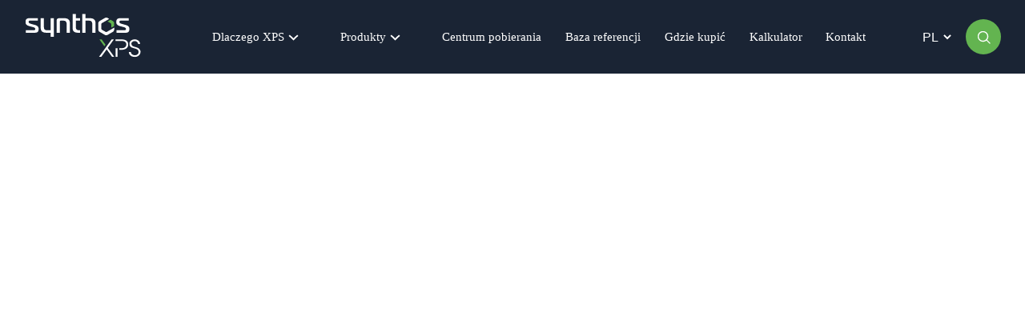

--- FILE ---
content_type: text/html; charset=UTF-8
request_url: https://www.synthosxps.com/gdzie-kupic/
body_size: 34435
content:

<!DOCTYPE html>
<html lang="pl-PL" >
<head><meta charset="UTF-8"><script>if(navigator.userAgent.match(/MSIE|Internet Explorer/i)||navigator.userAgent.match(/Trident\/7\..*?rv:11/i)){var href=document.location.href;if(!href.match(/[?&]nowprocket/)){if(href.indexOf("?")==-1){if(href.indexOf("#")==-1){document.location.href=href+"?nowprocket=1"}else{document.location.href=href.replace("#","?nowprocket=1#")}}else{if(href.indexOf("#")==-1){document.location.href=href+"&nowprocket=1"}else{document.location.href=href.replace("#","&nowprocket=1#")}}}}</script><script>(()=>{class RocketLazyLoadScripts{constructor(){this.v="2.0.4",this.userEvents=["keydown","keyup","mousedown","mouseup","mousemove","mouseover","mouseout","touchmove","touchstart","touchend","touchcancel","wheel","click","dblclick","input"],this.attributeEvents=["onblur","onclick","oncontextmenu","ondblclick","onfocus","onmousedown","onmouseenter","onmouseleave","onmousemove","onmouseout","onmouseover","onmouseup","onmousewheel","onscroll","onsubmit"]}async t(){this.i(),this.o(),/iP(ad|hone)/.test(navigator.userAgent)&&this.h(),this.u(),this.l(this),this.m(),this.k(this),this.p(this),this._(),await Promise.all([this.R(),this.L()]),this.lastBreath=Date.now(),this.S(this),this.P(),this.D(),this.O(),this.M(),await this.C(this.delayedScripts.normal),await this.C(this.delayedScripts.defer),await this.C(this.delayedScripts.async),await this.T(),await this.F(),await this.j(),await this.A(),window.dispatchEvent(new Event("rocket-allScriptsLoaded")),this.everythingLoaded=!0,this.lastTouchEnd&&await new Promise(t=>setTimeout(t,500-Date.now()+this.lastTouchEnd)),this.I(),this.H(),this.U(),this.W()}i(){this.CSPIssue=sessionStorage.getItem("rocketCSPIssue"),document.addEventListener("securitypolicyviolation",t=>{this.CSPIssue||"script-src-elem"!==t.violatedDirective||"data"!==t.blockedURI||(this.CSPIssue=!0,sessionStorage.setItem("rocketCSPIssue",!0))},{isRocket:!0})}o(){window.addEventListener("pageshow",t=>{this.persisted=t.persisted,this.realWindowLoadedFired=!0},{isRocket:!0}),window.addEventListener("pagehide",()=>{this.onFirstUserAction=null},{isRocket:!0})}h(){let t;function e(e){t=e}window.addEventListener("touchstart",e,{isRocket:!0}),window.addEventListener("touchend",function i(o){o.changedTouches[0]&&t.changedTouches[0]&&Math.abs(o.changedTouches[0].pageX-t.changedTouches[0].pageX)<10&&Math.abs(o.changedTouches[0].pageY-t.changedTouches[0].pageY)<10&&o.timeStamp-t.timeStamp<200&&(window.removeEventListener("touchstart",e,{isRocket:!0}),window.removeEventListener("touchend",i,{isRocket:!0}),"INPUT"===o.target.tagName&&"text"===o.target.type||(o.target.dispatchEvent(new TouchEvent("touchend",{target:o.target,bubbles:!0})),o.target.dispatchEvent(new MouseEvent("mouseover",{target:o.target,bubbles:!0})),o.target.dispatchEvent(new PointerEvent("click",{target:o.target,bubbles:!0,cancelable:!0,detail:1,clientX:o.changedTouches[0].clientX,clientY:o.changedTouches[0].clientY})),event.preventDefault()))},{isRocket:!0})}q(t){this.userActionTriggered||("mousemove"!==t.type||this.firstMousemoveIgnored?"keyup"===t.type||"mouseover"===t.type||"mouseout"===t.type||(this.userActionTriggered=!0,this.onFirstUserAction&&this.onFirstUserAction()):this.firstMousemoveIgnored=!0),"click"===t.type&&t.preventDefault(),t.stopPropagation(),t.stopImmediatePropagation(),"touchstart"===this.lastEvent&&"touchend"===t.type&&(this.lastTouchEnd=Date.now()),"click"===t.type&&(this.lastTouchEnd=0),this.lastEvent=t.type,t.composedPath&&t.composedPath()[0].getRootNode()instanceof ShadowRoot&&(t.rocketTarget=t.composedPath()[0]),this.savedUserEvents.push(t)}u(){this.savedUserEvents=[],this.userEventHandler=this.q.bind(this),this.userEvents.forEach(t=>window.addEventListener(t,this.userEventHandler,{passive:!1,isRocket:!0})),document.addEventListener("visibilitychange",this.userEventHandler,{isRocket:!0})}U(){this.userEvents.forEach(t=>window.removeEventListener(t,this.userEventHandler,{passive:!1,isRocket:!0})),document.removeEventListener("visibilitychange",this.userEventHandler,{isRocket:!0}),this.savedUserEvents.forEach(t=>{(t.rocketTarget||t.target).dispatchEvent(new window[t.constructor.name](t.type,t))})}m(){const t="return false",e=Array.from(this.attributeEvents,t=>"data-rocket-"+t),i="["+this.attributeEvents.join("],[")+"]",o="[data-rocket-"+this.attributeEvents.join("],[data-rocket-")+"]",s=(e,i,o)=>{o&&o!==t&&(e.setAttribute("data-rocket-"+i,o),e["rocket"+i]=new Function("event",o),e.setAttribute(i,t))};new MutationObserver(t=>{for(const n of t)"attributes"===n.type&&(n.attributeName.startsWith("data-rocket-")||this.everythingLoaded?n.attributeName.startsWith("data-rocket-")&&this.everythingLoaded&&this.N(n.target,n.attributeName.substring(12)):s(n.target,n.attributeName,n.target.getAttribute(n.attributeName))),"childList"===n.type&&n.addedNodes.forEach(t=>{if(t.nodeType===Node.ELEMENT_NODE)if(this.everythingLoaded)for(const i of[t,...t.querySelectorAll(o)])for(const t of i.getAttributeNames())e.includes(t)&&this.N(i,t.substring(12));else for(const e of[t,...t.querySelectorAll(i)])for(const t of e.getAttributeNames())this.attributeEvents.includes(t)&&s(e,t,e.getAttribute(t))})}).observe(document,{subtree:!0,childList:!0,attributeFilter:[...this.attributeEvents,...e]})}I(){this.attributeEvents.forEach(t=>{document.querySelectorAll("[data-rocket-"+t+"]").forEach(e=>{this.N(e,t)})})}N(t,e){const i=t.getAttribute("data-rocket-"+e);i&&(t.setAttribute(e,i),t.removeAttribute("data-rocket-"+e))}k(t){Object.defineProperty(HTMLElement.prototype,"onclick",{get(){return this.rocketonclick||null},set(e){this.rocketonclick=e,this.setAttribute(t.everythingLoaded?"onclick":"data-rocket-onclick","this.rocketonclick(event)")}})}S(t){function e(e,i){let o=e[i];e[i]=null,Object.defineProperty(e,i,{get:()=>o,set(s){t.everythingLoaded?o=s:e["rocket"+i]=o=s}})}e(document,"onreadystatechange"),e(window,"onload"),e(window,"onpageshow");try{Object.defineProperty(document,"readyState",{get:()=>t.rocketReadyState,set(e){t.rocketReadyState=e},configurable:!0}),document.readyState="loading"}catch(t){console.log("WPRocket DJE readyState conflict, bypassing")}}l(t){this.originalAddEventListener=EventTarget.prototype.addEventListener,this.originalRemoveEventListener=EventTarget.prototype.removeEventListener,this.savedEventListeners=[],EventTarget.prototype.addEventListener=function(e,i,o){o&&o.isRocket||!t.B(e,this)&&!t.userEvents.includes(e)||t.B(e,this)&&!t.userActionTriggered||e.startsWith("rocket-")||t.everythingLoaded?t.originalAddEventListener.call(this,e,i,o):(t.savedEventListeners.push({target:this,remove:!1,type:e,func:i,options:o}),"mouseenter"!==e&&"mouseleave"!==e||t.originalAddEventListener.call(this,e,t.savedUserEvents.push,o))},EventTarget.prototype.removeEventListener=function(e,i,o){o&&o.isRocket||!t.B(e,this)&&!t.userEvents.includes(e)||t.B(e,this)&&!t.userActionTriggered||e.startsWith("rocket-")||t.everythingLoaded?t.originalRemoveEventListener.call(this,e,i,o):t.savedEventListeners.push({target:this,remove:!0,type:e,func:i,options:o})}}J(t,e){this.savedEventListeners=this.savedEventListeners.filter(i=>{let o=i.type,s=i.target||window;return e!==o||t!==s||(this.B(o,s)&&(i.type="rocket-"+o),this.$(i),!1)})}H(){EventTarget.prototype.addEventListener=this.originalAddEventListener,EventTarget.prototype.removeEventListener=this.originalRemoveEventListener,this.savedEventListeners.forEach(t=>this.$(t))}$(t){t.remove?this.originalRemoveEventListener.call(t.target,t.type,t.func,t.options):this.originalAddEventListener.call(t.target,t.type,t.func,t.options)}p(t){let e;function i(e){return t.everythingLoaded?e:e.split(" ").map(t=>"load"===t||t.startsWith("load.")?"rocket-jquery-load":t).join(" ")}function o(o){function s(e){const s=o.fn[e];o.fn[e]=o.fn.init.prototype[e]=function(){return this[0]===window&&t.userActionTriggered&&("string"==typeof arguments[0]||arguments[0]instanceof String?arguments[0]=i(arguments[0]):"object"==typeof arguments[0]&&Object.keys(arguments[0]).forEach(t=>{const e=arguments[0][t];delete arguments[0][t],arguments[0][i(t)]=e})),s.apply(this,arguments),this}}if(o&&o.fn&&!t.allJQueries.includes(o)){const e={DOMContentLoaded:[],"rocket-DOMContentLoaded":[]};for(const t in e)document.addEventListener(t,()=>{e[t].forEach(t=>t())},{isRocket:!0});o.fn.ready=o.fn.init.prototype.ready=function(i){function s(){parseInt(o.fn.jquery)>2?setTimeout(()=>i.bind(document)(o)):i.bind(document)(o)}return"function"==typeof i&&(t.realDomReadyFired?!t.userActionTriggered||t.fauxDomReadyFired?s():e["rocket-DOMContentLoaded"].push(s):e.DOMContentLoaded.push(s)),o([])},s("on"),s("one"),s("off"),t.allJQueries.push(o)}e=o}t.allJQueries=[],o(window.jQuery),Object.defineProperty(window,"jQuery",{get:()=>e,set(t){o(t)}})}P(){const t=new Map;document.write=document.writeln=function(e){const i=document.currentScript,o=document.createRange(),s=i.parentElement;let n=t.get(i);void 0===n&&(n=i.nextSibling,t.set(i,n));const c=document.createDocumentFragment();o.setStart(c,0),c.appendChild(o.createContextualFragment(e)),s.insertBefore(c,n)}}async R(){return new Promise(t=>{this.userActionTriggered?t():this.onFirstUserAction=t})}async L(){return new Promise(t=>{document.addEventListener("DOMContentLoaded",()=>{this.realDomReadyFired=!0,t()},{isRocket:!0})})}async j(){return this.realWindowLoadedFired?Promise.resolve():new Promise(t=>{window.addEventListener("load",t,{isRocket:!0})})}M(){this.pendingScripts=[];this.scriptsMutationObserver=new MutationObserver(t=>{for(const e of t)e.addedNodes.forEach(t=>{"SCRIPT"!==t.tagName||t.noModule||t.isWPRocket||this.pendingScripts.push({script:t,promise:new Promise(e=>{const i=()=>{const i=this.pendingScripts.findIndex(e=>e.script===t);i>=0&&this.pendingScripts.splice(i,1),e()};t.addEventListener("load",i,{isRocket:!0}),t.addEventListener("error",i,{isRocket:!0}),setTimeout(i,1e3)})})})}),this.scriptsMutationObserver.observe(document,{childList:!0,subtree:!0})}async F(){await this.X(),this.pendingScripts.length?(await this.pendingScripts[0].promise,await this.F()):this.scriptsMutationObserver.disconnect()}D(){this.delayedScripts={normal:[],async:[],defer:[]},document.querySelectorAll("script[type$=rocketlazyloadscript]").forEach(t=>{t.hasAttribute("data-rocket-src")?t.hasAttribute("async")&&!1!==t.async?this.delayedScripts.async.push(t):t.hasAttribute("defer")&&!1!==t.defer||"module"===t.getAttribute("data-rocket-type")?this.delayedScripts.defer.push(t):this.delayedScripts.normal.push(t):this.delayedScripts.normal.push(t)})}async _(){await this.L();let t=[];document.querySelectorAll("script[type$=rocketlazyloadscript][data-rocket-src]").forEach(e=>{let i=e.getAttribute("data-rocket-src");if(i&&!i.startsWith("data:")){i.startsWith("//")&&(i=location.protocol+i);try{const o=new URL(i).origin;o!==location.origin&&t.push({src:o,crossOrigin:e.crossOrigin||"module"===e.getAttribute("data-rocket-type")})}catch(t){}}}),t=[...new Map(t.map(t=>[JSON.stringify(t),t])).values()],this.Y(t,"preconnect")}async G(t){if(await this.K(),!0!==t.noModule||!("noModule"in HTMLScriptElement.prototype))return new Promise(e=>{let i;function o(){(i||t).setAttribute("data-rocket-status","executed"),e()}try{if(navigator.userAgent.includes("Firefox/")||""===navigator.vendor||this.CSPIssue)i=document.createElement("script"),[...t.attributes].forEach(t=>{let e=t.nodeName;"type"!==e&&("data-rocket-type"===e&&(e="type"),"data-rocket-src"===e&&(e="src"),i.setAttribute(e,t.nodeValue))}),t.text&&(i.text=t.text),t.nonce&&(i.nonce=t.nonce),i.hasAttribute("src")?(i.addEventListener("load",o,{isRocket:!0}),i.addEventListener("error",()=>{i.setAttribute("data-rocket-status","failed-network"),e()},{isRocket:!0}),setTimeout(()=>{i.isConnected||e()},1)):(i.text=t.text,o()),i.isWPRocket=!0,t.parentNode.replaceChild(i,t);else{const i=t.getAttribute("data-rocket-type"),s=t.getAttribute("data-rocket-src");i?(t.type=i,t.removeAttribute("data-rocket-type")):t.removeAttribute("type"),t.addEventListener("load",o,{isRocket:!0}),t.addEventListener("error",i=>{this.CSPIssue&&i.target.src.startsWith("data:")?(console.log("WPRocket: CSP fallback activated"),t.removeAttribute("src"),this.G(t).then(e)):(t.setAttribute("data-rocket-status","failed-network"),e())},{isRocket:!0}),s?(t.fetchPriority="high",t.removeAttribute("data-rocket-src"),t.src=s):t.src="data:text/javascript;base64,"+window.btoa(unescape(encodeURIComponent(t.text)))}}catch(i){t.setAttribute("data-rocket-status","failed-transform"),e()}});t.setAttribute("data-rocket-status","skipped")}async C(t){const e=t.shift();return e?(e.isConnected&&await this.G(e),this.C(t)):Promise.resolve()}O(){this.Y([...this.delayedScripts.normal,...this.delayedScripts.defer,...this.delayedScripts.async],"preload")}Y(t,e){this.trash=this.trash||[];let i=!0;var o=document.createDocumentFragment();t.forEach(t=>{const s=t.getAttribute&&t.getAttribute("data-rocket-src")||t.src;if(s&&!s.startsWith("data:")){const n=document.createElement("link");n.href=s,n.rel=e,"preconnect"!==e&&(n.as="script",n.fetchPriority=i?"high":"low"),t.getAttribute&&"module"===t.getAttribute("data-rocket-type")&&(n.crossOrigin=!0),t.crossOrigin&&(n.crossOrigin=t.crossOrigin),t.integrity&&(n.integrity=t.integrity),t.nonce&&(n.nonce=t.nonce),o.appendChild(n),this.trash.push(n),i=!1}}),document.head.appendChild(o)}W(){this.trash.forEach(t=>t.remove())}async T(){try{document.readyState="interactive"}catch(t){}this.fauxDomReadyFired=!0;try{await this.K(),this.J(document,"readystatechange"),document.dispatchEvent(new Event("rocket-readystatechange")),await this.K(),document.rocketonreadystatechange&&document.rocketonreadystatechange(),await this.K(),this.J(document,"DOMContentLoaded"),document.dispatchEvent(new Event("rocket-DOMContentLoaded")),await this.K(),this.J(window,"DOMContentLoaded"),window.dispatchEvent(new Event("rocket-DOMContentLoaded"))}catch(t){console.error(t)}}async A(){try{document.readyState="complete"}catch(t){}try{await this.K(),this.J(document,"readystatechange"),document.dispatchEvent(new Event("rocket-readystatechange")),await this.K(),document.rocketonreadystatechange&&document.rocketonreadystatechange(),await this.K(),this.J(window,"load"),window.dispatchEvent(new Event("rocket-load")),await this.K(),window.rocketonload&&window.rocketonload(),await this.K(),this.allJQueries.forEach(t=>t(window).trigger("rocket-jquery-load")),await this.K(),this.J(window,"pageshow");const t=new Event("rocket-pageshow");t.persisted=this.persisted,window.dispatchEvent(t),await this.K(),window.rocketonpageshow&&window.rocketonpageshow({persisted:this.persisted})}catch(t){console.error(t)}}async K(){Date.now()-this.lastBreath>45&&(await this.X(),this.lastBreath=Date.now())}async X(){return document.hidden?new Promise(t=>setTimeout(t)):new Promise(t=>requestAnimationFrame(t))}B(t,e){return e===document&&"readystatechange"===t||(e===document&&"DOMContentLoaded"===t||(e===window&&"DOMContentLoaded"===t||(e===window&&"load"===t||e===window&&"pageshow"===t)))}static run(){(new RocketLazyLoadScripts).t()}}RocketLazyLoadScripts.run()})();</script>
  
  <meta http-equiv="X-UA-Compatible" content="IE=edge">
  <meta name="viewport" content="width=device-width, initial-scale=1.0">
  <title>Synthos XPS</title>
<link data-rocket-prefetch href="https://fonts.googleapis.com" rel="dns-prefetch">
<link data-rocket-prefetch href="https://cdn-cookieyes.com" rel="dns-prefetch">
<link data-rocket-prefetch href="https://maps.googleapis.com" rel="dns-prefetch">
<link data-rocket-preload as="style" href="https://fonts.googleapis.com/css2?family=Bai+Jamjuree&#038;family=Inter&#038;display=swap" rel="preload">
<link href="https://fonts.googleapis.com/css2?family=Bai+Jamjuree&#038;family=Inter&#038;display=swap" media="print" onload="this.media=&#039;all&#039;" rel="stylesheet">
<noscript data-wpr-hosted-gf-parameters=""><link rel="stylesheet" href="https://fonts.googleapis.com/css2?family=Bai+Jamjuree&#038;family=Inter&#038;display=swap"></noscript><link rel="preload" data-rocket-preload as="image" href="https://www.synthosxps.com/wp-content/themes/synthosxps/img/synthosxps-logo.svg" fetchpriority="high">
  <link rel="preconnect" href="https://fonts.googleapis.com">
  <link rel="preconnect" href="https://fonts.gstatic.com" crossorigin>
  

  <link rel="apple-touch-icon-precomposed" sizes="57x57" href="https://www.synthosxps.com/wp-content/themes/synthosxps/img/favicon/apple-touch-icon-57x57.png" />
<link rel="apple-touch-icon-precomposed" sizes="114x114" href="https://www.synthosxps.com/wp-content/themes/synthosxps/img/favicon/apple-touch-icon-114x114.png" />
<link rel="apple-touch-icon-precomposed" sizes="72x72" href="https://www.synthosxps.com/wp-content/themes/synthosxps/img/favicon/apple-touch-icon-72x72.png" />
<link rel="apple-touch-icon-precomposed" sizes="144x144" href="https://www.synthosxps.com/wp-content/themes/synthosxps/img/favicon/apple-touch-icon-144x144.png" />
<link rel="apple-touch-icon-precomposed" sizes="60x60" href="https://www.synthosxps.com/wp-content/themes/synthosxps/img/favicon/apple-touch-icon-60x60.png" />
<link rel="apple-touch-icon-precomposed" sizes="120x120" href="https://www.synthosxps.com/wp-content/themes/synthosxps/img/favicon/apple-touch-icon-120x120.png" />
<link rel="apple-touch-icon-precomposed" sizes="76x76" href="https://www.synthosxps.com/wp-content/themes/synthosxps/img/favicon/apple-touch-icon-76x76.png" />
<link rel="apple-touch-icon-precomposed" sizes="152x152" href="https://www.synthosxps.com/wp-content/themes/synthosxps/img/favicon/apple-touch-icon-152x152.png" />
<link rel="icon" type="image/png" href="https://www.synthosxps.com/wp-content/themes/synthosxps/img/favicon/favicon-196x196.png" sizes="196x196" />
<link rel="icon" type="image/png" href="https://www.synthosxps.com/wp-content/themes/synthosxps/img/favicon/favicon-96x96.png" sizes="96x96" />
<link rel="icon" type="image/png" href="https://www.synthosxps.com/wp-content/themes/synthosxps/img/favicon/favicon-32x32.png" sizes="32x32" />
<link rel="icon" type="image/png" href="https://www.synthosxps.com/wp-content/themes/synthosxps/img/favicon/favicon-16x16.png" sizes="16x16" />
<link rel="icon" type="image/png" href="https://www.synthosxps.com/wp-content/themes/synthosxps/img/favicon/favicon-128.png" sizes="128x128" />
<meta name="application-name" content="&nbsp;"/>
<meta name="msapplication-TileColor" content="#FFFFFF" />
<meta name="msapplication-TileImage" content="https://www.synthosxps.com/wp-content/themes/synthosxps/img/favicon/mstile-144x144.png" />
<meta name="msapplication-square70x70logo" content="https://www.synthosxps.com/wp-content/themes/synthosxps/img/favicon/mstile-70x70.png" />
<meta name="msapplication-square150x150logo" content="https://www.synthosxps.com/wp-content/themes/synthosxps/img/favicon/mstile-150x150.png" />
<meta name="msapplication-wide310x150logo" content="https://www.synthosxps.com/wp-content/themes/synthosxps/img/favicon/mstile-310x150.png" />
<meta name="msapplication-square310x310logo" content="https://www.synthosxps.com/wp-content/themes/synthosxps/img/favicon/mstile-310x310.png" />

  <script type="rocketlazyloadscript">
    window.addEventListener('load', (event) => {
        var fonts = [
            'https://www.synthosxps.com/wp-content/themes/synthosxps/fonts/Inter-Black.ttf',
            'https://www.synthosxps.com/wp-content/themes/synthosxps/fonts/Inter-Bold.ttf',
            'https://www.synthosxps.com/wp-content/themes/synthosxps/fonts/Inter-ExtraBold.ttf',
            'https://www.synthosxps.com/wp-content/themes/synthosxps/fonts/Inter-ExtraLight.ttf',
            'https://www.synthosxps.com/wp-content/themes/synthosxps/fonts/Inter-Light.ttf',
            'https://www.synthosxps.com/wp-content/themes/synthosxps/fonts/Inter-Medium.ttf',
            'https://www.synthosxps.com/wp-content/themes/synthosxps/fonts/Inter-Regular.ttf',
            'https://www.synthosxps.com/wp-content/themes/synthosxps/fonts/Inter-SemiBold.ttf',
            'https://www.synthosxps.com/wp-content/themes/synthosxps/fonts/Inter-Thin.ttf',

            'https://www.synthosxps.com/wp-content/themes/synthosxps/fonts/BaiJamjuree-Bold.ttf',
            'https://www.synthosxps.com/wp-content/themes/synthosxps/fonts/BaiJamjuree-Light.ttf',
            'https://www.synthosxps.com/wp-content/themes/synthosxps/fonts/BaiJamjuree-Medium.ttf',
            'https://www.synthosxps.com/wp-content/themes/synthosxps/fonts/BaiJamjuree-Regular.ttf',
            'https://www.synthosxps.com/wp-content/themes/synthosxps/fonts/BaiJamjuree-SemiBold.ttf',
        ];
        var newStyle = document.createElement('style');
        newStyle.setAttribute('id', 'font-styles');
        newStyle.appendChild(document.createTextNode("\
        @font-face {\
            font-family: Inter-Black;\
            src: url('" + fonts[0] + "');\
            font-display: swap;\
        }\
        @font-face {\
            font-family: Inter-Bold;\
            src: url('" + fonts[1] + "');\
            font-display: swap;\
        }\
        @font-face {\
            font-family: Inter-ExtraBold;\
            src: url('" + fonts[2] + "');\
            font-display: swap;\
        }\
        @font-face {\
            font-family: Inter-ExtraLight;\
            src: url('" + fonts[3] + "');\
            font-display: swap;\
        }\
        @font-face {\
            font-family: Inter-Light;\
            src: url('" + fonts[4] + "');\
            font-display: swap;\
        }\
        @font-face {\
            font-family: Inter-Medium;\
            src: url('" + fonts[5] + "');\
            font-display: swap;\
        }\
        @font-face {\
            font-family: Inter-Regular;\
            src: url('" + fonts[6] + "');\
            font-display: swap;\
        }\
        @font-face {\
            font-family: Inter-SemiBold;\
            src: url('" + fonts[7] + "');\
            font-display: swap;\
        }\
        @font-face {\
            font-family: Inter-Thin;\
            src: url('" + fonts[8] + "');\
            font-display: swap;\
        }\
        @font-face {\
            font-family: BaiJamjuree-Bold;\
            src: url('" + fonts[9] + "');\
            font-display: swap;\
        }\
        @font-face {\
            font-family: BaiJamjuree-Light;\
            src: url('" + fonts[10] + "');\
            font-display: swap;\
        }\
        @font-face {\
            font-family: BaiJamjuree-Medium;\
            src: url('" + fonts[11] + "');\
            font-display: swap;\
        }\
        @font-face {\
            font-family: BaiJamjuree-Regular;\
            src: url('" + fonts[12] + "');\
            font-display: swap;\
        }\
        @font-face {\
            font-family: BaiJamjuree-SemiBold;\
            src: url('" + fonts[13] + "');\
            font-display: swap;\
        }\
    "));

        document.head.appendChild(newStyle);
    });
  </script>
  <meta name='robots' content='index, follow, max-image-preview:large, max-snippet:-1, max-video-preview:-1' />
<script type="rocketlazyloadscript" data-minify="1" id="cookieyes" data-rocket-type="text/javascript" data-rocket-src="https://www.synthosxps.com/wp-content/cache/min/1/client_data/81a5e646904a822ff6f19be6/script.js?ver=1763740341"></script><link rel="alternate" href="https://www.synthosxps.com/gdzie-kupic/" hreflang="pl" />
<link rel="alternate" href="https://www.synthosxps.com/en/where-to-buy/" hreflang="en" />
<link rel="alternate" href="https://www.synthosxps.com/cs/kde-koupit/" hreflang="cs" />
<link rel="alternate" href="https://www.synthosxps.com/de/wo-zu-kaufen/" hreflang="de" />
<link rel="alternate" href="https://www.synthosxps.com/sk/predajne-miesta/" hreflang="sk" />

	<!-- This site is optimized with the Yoast SEO plugin v26.8 - https://yoast.com/product/yoast-seo-wordpress/ -->
	<link rel="canonical" href="https://www.synthosxps.com/gdzie-kupic/" />
	<meta property="og:locale" content="pl_PL" />
	<meta property="og:locale:alternate" content="en_GB" />
	<meta property="og:locale:alternate" content="cs_CZ" />
	<meta property="og:locale:alternate" content="de_DE" />
	<meta property="og:locale:alternate" content="sk_SK" />
	<meta property="og:type" content="article" />
	<meta property="og:title" content="Gdzie kupić - SynthosXPS" />
	<meta property="og:url" content="https://www.synthosxps.com/gdzie-kupic/" />
	<meta property="og:site_name" content="SynthosXPS" />
	<meta property="article:modified_time" content="2022-01-25T14:28:38+00:00" />
	<meta name="twitter:card" content="summary_large_image" />
	<script type="application/ld+json" class="yoast-schema-graph">{"@context":"https://schema.org","@graph":[{"@type":"WebPage","@id":"https://www.synthosxps.com/gdzie-kupic/","url":"https://www.synthosxps.com/gdzie-kupic/","name":"Gdzie kupić - SynthosXPS","isPartOf":{"@id":"https://www.synthosxps.com/#website"},"datePublished":"2022-01-20T11:44:09+00:00","dateModified":"2022-01-25T14:28:38+00:00","breadcrumb":{"@id":"https://www.synthosxps.com/gdzie-kupic/#breadcrumb"},"inLanguage":"pl-PL","potentialAction":[{"@type":"ReadAction","target":["https://www.synthosxps.com/gdzie-kupic/"]}]},{"@type":"BreadcrumbList","@id":"https://www.synthosxps.com/gdzie-kupic/#breadcrumb","itemListElement":[{"@type":"ListItem","position":1,"name":"Strona główna","item":"https://www.synthosxps.com/"},{"@type":"ListItem","position":2,"name":"Gdzie kupić"}]},{"@type":"WebSite","@id":"https://www.synthosxps.com/#website","url":"https://www.synthosxps.com/","name":"SynthosXPS","description":"Kolejna witryna oparta na WordPressie","publisher":{"@id":"https://www.synthosxps.com/#organization"},"potentialAction":[{"@type":"SearchAction","target":{"@type":"EntryPoint","urlTemplate":"https://www.synthosxps.com/?s={search_term_string}"},"query-input":{"@type":"PropertyValueSpecification","valueRequired":true,"valueName":"search_term_string"}}],"inLanguage":"pl-PL"},{"@type":"Organization","@id":"https://www.synthosxps.com/#organization","name":"SynthosXPS","url":"https://www.synthosxps.com/","logo":{"@type":"ImageObject","inLanguage":"pl-PL","@id":"https://www.synthosxps.com/#/schema/logo/image/","url":"https://www.synthosxps.com/wp-content/uploads/2023/06/logo-Synthos.jpg","contentUrl":"https://www.synthosxps.com/wp-content/uploads/2023/06/logo-Synthos.jpg","width":1669,"height":368,"caption":"SynthosXPS"},"image":{"@id":"https://www.synthosxps.com/#/schema/logo/image/"}}]}</script>
	<!-- / Yoast SEO plugin. -->


<link href='https://fonts.gstatic.com' crossorigin rel='preconnect' />
<link rel="alternate" type="application/rss+xml" title="SynthosXPS &raquo; Kanał z wpisami" href="https://www.synthosxps.com/feed/" />
<link rel="alternate" type="application/rss+xml" title="SynthosXPS &raquo; Kanał z komentarzami" href="https://www.synthosxps.com/comments/feed/" />
<link rel="alternate" title="oEmbed (JSON)" type="application/json+oembed" href="https://www.synthosxps.com/wp-json/oembed/1.0/embed?url=https%3A%2F%2Fwww.synthosxps.com%2Fgdzie-kupic%2F&#038;lang=pl" />
<link rel="alternate" title="oEmbed (XML)" type="text/xml+oembed" href="https://www.synthosxps.com/wp-json/oembed/1.0/embed?url=https%3A%2F%2Fwww.synthosxps.com%2Fgdzie-kupic%2F&#038;format=xml&#038;lang=pl" />
<style id='wp-img-auto-sizes-contain-inline-css' type='text/css'>
img:is([sizes=auto i],[sizes^="auto," i]){contain-intrinsic-size:3000px 1500px}
/*# sourceURL=wp-img-auto-sizes-contain-inline-css */
</style>
<style id='wp-emoji-styles-inline-css' type='text/css'>

	img.wp-smiley, img.emoji {
		display: inline !important;
		border: none !important;
		box-shadow: none !important;
		height: 1em !important;
		width: 1em !important;
		margin: 0 0.07em !important;
		vertical-align: -0.1em !important;
		background: none !important;
		padding: 0 !important;
	}
/*# sourceURL=wp-emoji-styles-inline-css */
</style>
<style id='wp-block-library-inline-css' type='text/css'>
:root{--wp-block-synced-color:#7a00df;--wp-block-synced-color--rgb:122,0,223;--wp-bound-block-color:var(--wp-block-synced-color);--wp-editor-canvas-background:#ddd;--wp-admin-theme-color:#007cba;--wp-admin-theme-color--rgb:0,124,186;--wp-admin-theme-color-darker-10:#006ba1;--wp-admin-theme-color-darker-10--rgb:0,107,160.5;--wp-admin-theme-color-darker-20:#005a87;--wp-admin-theme-color-darker-20--rgb:0,90,135;--wp-admin-border-width-focus:2px}@media (min-resolution:192dpi){:root{--wp-admin-border-width-focus:1.5px}}.wp-element-button{cursor:pointer}:root .has-very-light-gray-background-color{background-color:#eee}:root .has-very-dark-gray-background-color{background-color:#313131}:root .has-very-light-gray-color{color:#eee}:root .has-very-dark-gray-color{color:#313131}:root .has-vivid-green-cyan-to-vivid-cyan-blue-gradient-background{background:linear-gradient(135deg,#00d084,#0693e3)}:root .has-purple-crush-gradient-background{background:linear-gradient(135deg,#34e2e4,#4721fb 50%,#ab1dfe)}:root .has-hazy-dawn-gradient-background{background:linear-gradient(135deg,#faaca8,#dad0ec)}:root .has-subdued-olive-gradient-background{background:linear-gradient(135deg,#fafae1,#67a671)}:root .has-atomic-cream-gradient-background{background:linear-gradient(135deg,#fdd79a,#004a59)}:root .has-nightshade-gradient-background{background:linear-gradient(135deg,#330968,#31cdcf)}:root .has-midnight-gradient-background{background:linear-gradient(135deg,#020381,#2874fc)}:root{--wp--preset--font-size--normal:16px;--wp--preset--font-size--huge:42px}.has-regular-font-size{font-size:1em}.has-larger-font-size{font-size:2.625em}.has-normal-font-size{font-size:var(--wp--preset--font-size--normal)}.has-huge-font-size{font-size:var(--wp--preset--font-size--huge)}.has-text-align-center{text-align:center}.has-text-align-left{text-align:left}.has-text-align-right{text-align:right}.has-fit-text{white-space:nowrap!important}#end-resizable-editor-section{display:none}.aligncenter{clear:both}.items-justified-left{justify-content:flex-start}.items-justified-center{justify-content:center}.items-justified-right{justify-content:flex-end}.items-justified-space-between{justify-content:space-between}.screen-reader-text{border:0;clip-path:inset(50%);height:1px;margin:-1px;overflow:hidden;padding:0;position:absolute;width:1px;word-wrap:normal!important}.screen-reader-text:focus{background-color:#ddd;clip-path:none;color:#444;display:block;font-size:1em;height:auto;left:5px;line-height:normal;padding:15px 23px 14px;text-decoration:none;top:5px;width:auto;z-index:100000}html :where(.has-border-color){border-style:solid}html :where([style*=border-top-color]){border-top-style:solid}html :where([style*=border-right-color]){border-right-style:solid}html :where([style*=border-bottom-color]){border-bottom-style:solid}html :where([style*=border-left-color]){border-left-style:solid}html :where([style*=border-width]){border-style:solid}html :where([style*=border-top-width]){border-top-style:solid}html :where([style*=border-right-width]){border-right-style:solid}html :where([style*=border-bottom-width]){border-bottom-style:solid}html :where([style*=border-left-width]){border-left-style:solid}html :where(img[class*=wp-image-]){height:auto;max-width:100%}:where(figure){margin:0 0 1em}html :where(.is-position-sticky){--wp-admin--admin-bar--position-offset:var(--wp-admin--admin-bar--height,0px)}@media screen and (max-width:600px){html :where(.is-position-sticky){--wp-admin--admin-bar--position-offset:0px}}

/*# sourceURL=wp-block-library-inline-css */
</style><style id='global-styles-inline-css' type='text/css'>
:root{--wp--preset--aspect-ratio--square: 1;--wp--preset--aspect-ratio--4-3: 4/3;--wp--preset--aspect-ratio--3-4: 3/4;--wp--preset--aspect-ratio--3-2: 3/2;--wp--preset--aspect-ratio--2-3: 2/3;--wp--preset--aspect-ratio--16-9: 16/9;--wp--preset--aspect-ratio--9-16: 9/16;--wp--preset--color--black: #000000;--wp--preset--color--cyan-bluish-gray: #abb8c3;--wp--preset--color--white: #ffffff;--wp--preset--color--pale-pink: #f78da7;--wp--preset--color--vivid-red: #cf2e2e;--wp--preset--color--luminous-vivid-orange: #ff6900;--wp--preset--color--luminous-vivid-amber: #fcb900;--wp--preset--color--light-green-cyan: #7bdcb5;--wp--preset--color--vivid-green-cyan: #00d084;--wp--preset--color--pale-cyan-blue: #8ed1fc;--wp--preset--color--vivid-cyan-blue: #0693e3;--wp--preset--color--vivid-purple: #9b51e0;--wp--preset--gradient--vivid-cyan-blue-to-vivid-purple: linear-gradient(135deg,rgb(6,147,227) 0%,rgb(155,81,224) 100%);--wp--preset--gradient--light-green-cyan-to-vivid-green-cyan: linear-gradient(135deg,rgb(122,220,180) 0%,rgb(0,208,130) 100%);--wp--preset--gradient--luminous-vivid-amber-to-luminous-vivid-orange: linear-gradient(135deg,rgb(252,185,0) 0%,rgb(255,105,0) 100%);--wp--preset--gradient--luminous-vivid-orange-to-vivid-red: linear-gradient(135deg,rgb(255,105,0) 0%,rgb(207,46,46) 100%);--wp--preset--gradient--very-light-gray-to-cyan-bluish-gray: linear-gradient(135deg,rgb(238,238,238) 0%,rgb(169,184,195) 100%);--wp--preset--gradient--cool-to-warm-spectrum: linear-gradient(135deg,rgb(74,234,220) 0%,rgb(151,120,209) 20%,rgb(207,42,186) 40%,rgb(238,44,130) 60%,rgb(251,105,98) 80%,rgb(254,248,76) 100%);--wp--preset--gradient--blush-light-purple: linear-gradient(135deg,rgb(255,206,236) 0%,rgb(152,150,240) 100%);--wp--preset--gradient--blush-bordeaux: linear-gradient(135deg,rgb(254,205,165) 0%,rgb(254,45,45) 50%,rgb(107,0,62) 100%);--wp--preset--gradient--luminous-dusk: linear-gradient(135deg,rgb(255,203,112) 0%,rgb(199,81,192) 50%,rgb(65,88,208) 100%);--wp--preset--gradient--pale-ocean: linear-gradient(135deg,rgb(255,245,203) 0%,rgb(182,227,212) 50%,rgb(51,167,181) 100%);--wp--preset--gradient--electric-grass: linear-gradient(135deg,rgb(202,248,128) 0%,rgb(113,206,126) 100%);--wp--preset--gradient--midnight: linear-gradient(135deg,rgb(2,3,129) 0%,rgb(40,116,252) 100%);--wp--preset--font-size--small: 13px;--wp--preset--font-size--medium: 20px;--wp--preset--font-size--large: 36px;--wp--preset--font-size--x-large: 42px;--wp--preset--spacing--20: 0.44rem;--wp--preset--spacing--30: 0.67rem;--wp--preset--spacing--40: 1rem;--wp--preset--spacing--50: 1.5rem;--wp--preset--spacing--60: 2.25rem;--wp--preset--spacing--70: 3.38rem;--wp--preset--spacing--80: 5.06rem;--wp--preset--shadow--natural: 6px 6px 9px rgba(0, 0, 0, 0.2);--wp--preset--shadow--deep: 12px 12px 50px rgba(0, 0, 0, 0.4);--wp--preset--shadow--sharp: 6px 6px 0px rgba(0, 0, 0, 0.2);--wp--preset--shadow--outlined: 6px 6px 0px -3px rgb(255, 255, 255), 6px 6px rgb(0, 0, 0);--wp--preset--shadow--crisp: 6px 6px 0px rgb(0, 0, 0);}:where(.is-layout-flex){gap: 0.5em;}:where(.is-layout-grid){gap: 0.5em;}body .is-layout-flex{display: flex;}.is-layout-flex{flex-wrap: wrap;align-items: center;}.is-layout-flex > :is(*, div){margin: 0;}body .is-layout-grid{display: grid;}.is-layout-grid > :is(*, div){margin: 0;}:where(.wp-block-columns.is-layout-flex){gap: 2em;}:where(.wp-block-columns.is-layout-grid){gap: 2em;}:where(.wp-block-post-template.is-layout-flex){gap: 1.25em;}:where(.wp-block-post-template.is-layout-grid){gap: 1.25em;}.has-black-color{color: var(--wp--preset--color--black) !important;}.has-cyan-bluish-gray-color{color: var(--wp--preset--color--cyan-bluish-gray) !important;}.has-white-color{color: var(--wp--preset--color--white) !important;}.has-pale-pink-color{color: var(--wp--preset--color--pale-pink) !important;}.has-vivid-red-color{color: var(--wp--preset--color--vivid-red) !important;}.has-luminous-vivid-orange-color{color: var(--wp--preset--color--luminous-vivid-orange) !important;}.has-luminous-vivid-amber-color{color: var(--wp--preset--color--luminous-vivid-amber) !important;}.has-light-green-cyan-color{color: var(--wp--preset--color--light-green-cyan) !important;}.has-vivid-green-cyan-color{color: var(--wp--preset--color--vivid-green-cyan) !important;}.has-pale-cyan-blue-color{color: var(--wp--preset--color--pale-cyan-blue) !important;}.has-vivid-cyan-blue-color{color: var(--wp--preset--color--vivid-cyan-blue) !important;}.has-vivid-purple-color{color: var(--wp--preset--color--vivid-purple) !important;}.has-black-background-color{background-color: var(--wp--preset--color--black) !important;}.has-cyan-bluish-gray-background-color{background-color: var(--wp--preset--color--cyan-bluish-gray) !important;}.has-white-background-color{background-color: var(--wp--preset--color--white) !important;}.has-pale-pink-background-color{background-color: var(--wp--preset--color--pale-pink) !important;}.has-vivid-red-background-color{background-color: var(--wp--preset--color--vivid-red) !important;}.has-luminous-vivid-orange-background-color{background-color: var(--wp--preset--color--luminous-vivid-orange) !important;}.has-luminous-vivid-amber-background-color{background-color: var(--wp--preset--color--luminous-vivid-amber) !important;}.has-light-green-cyan-background-color{background-color: var(--wp--preset--color--light-green-cyan) !important;}.has-vivid-green-cyan-background-color{background-color: var(--wp--preset--color--vivid-green-cyan) !important;}.has-pale-cyan-blue-background-color{background-color: var(--wp--preset--color--pale-cyan-blue) !important;}.has-vivid-cyan-blue-background-color{background-color: var(--wp--preset--color--vivid-cyan-blue) !important;}.has-vivid-purple-background-color{background-color: var(--wp--preset--color--vivid-purple) !important;}.has-black-border-color{border-color: var(--wp--preset--color--black) !important;}.has-cyan-bluish-gray-border-color{border-color: var(--wp--preset--color--cyan-bluish-gray) !important;}.has-white-border-color{border-color: var(--wp--preset--color--white) !important;}.has-pale-pink-border-color{border-color: var(--wp--preset--color--pale-pink) !important;}.has-vivid-red-border-color{border-color: var(--wp--preset--color--vivid-red) !important;}.has-luminous-vivid-orange-border-color{border-color: var(--wp--preset--color--luminous-vivid-orange) !important;}.has-luminous-vivid-amber-border-color{border-color: var(--wp--preset--color--luminous-vivid-amber) !important;}.has-light-green-cyan-border-color{border-color: var(--wp--preset--color--light-green-cyan) !important;}.has-vivid-green-cyan-border-color{border-color: var(--wp--preset--color--vivid-green-cyan) !important;}.has-pale-cyan-blue-border-color{border-color: var(--wp--preset--color--pale-cyan-blue) !important;}.has-vivid-cyan-blue-border-color{border-color: var(--wp--preset--color--vivid-cyan-blue) !important;}.has-vivid-purple-border-color{border-color: var(--wp--preset--color--vivid-purple) !important;}.has-vivid-cyan-blue-to-vivid-purple-gradient-background{background: var(--wp--preset--gradient--vivid-cyan-blue-to-vivid-purple) !important;}.has-light-green-cyan-to-vivid-green-cyan-gradient-background{background: var(--wp--preset--gradient--light-green-cyan-to-vivid-green-cyan) !important;}.has-luminous-vivid-amber-to-luminous-vivid-orange-gradient-background{background: var(--wp--preset--gradient--luminous-vivid-amber-to-luminous-vivid-orange) !important;}.has-luminous-vivid-orange-to-vivid-red-gradient-background{background: var(--wp--preset--gradient--luminous-vivid-orange-to-vivid-red) !important;}.has-very-light-gray-to-cyan-bluish-gray-gradient-background{background: var(--wp--preset--gradient--very-light-gray-to-cyan-bluish-gray) !important;}.has-cool-to-warm-spectrum-gradient-background{background: var(--wp--preset--gradient--cool-to-warm-spectrum) !important;}.has-blush-light-purple-gradient-background{background: var(--wp--preset--gradient--blush-light-purple) !important;}.has-blush-bordeaux-gradient-background{background: var(--wp--preset--gradient--blush-bordeaux) !important;}.has-luminous-dusk-gradient-background{background: var(--wp--preset--gradient--luminous-dusk) !important;}.has-pale-ocean-gradient-background{background: var(--wp--preset--gradient--pale-ocean) !important;}.has-electric-grass-gradient-background{background: var(--wp--preset--gradient--electric-grass) !important;}.has-midnight-gradient-background{background: var(--wp--preset--gradient--midnight) !important;}.has-small-font-size{font-size: var(--wp--preset--font-size--small) !important;}.has-medium-font-size{font-size: var(--wp--preset--font-size--medium) !important;}.has-large-font-size{font-size: var(--wp--preset--font-size--large) !important;}.has-x-large-font-size{font-size: var(--wp--preset--font-size--x-large) !important;}
/*# sourceURL=global-styles-inline-css */
</style>

<style id='classic-theme-styles-inline-css' type='text/css'>
/*! This file is auto-generated */
.wp-block-button__link{color:#fff;background-color:#32373c;border-radius:9999px;box-shadow:none;text-decoration:none;padding:calc(.667em + 2px) calc(1.333em + 2px);font-size:1.125em}.wp-block-file__button{background:#32373c;color:#fff;text-decoration:none}
/*# sourceURL=/wp-includes/css/classic-themes.min.css */
</style>
<link data-minify="1" rel='stylesheet' id='page-list-style-css' href='https://www.synthosxps.com/wp-content/cache/min/1/wp-content/plugins/page-list/css/page-list.css?ver=1763740340' type='text/css' media='all' />
<link data-minify="1" rel='stylesheet' id='ui-font-css' href='https://www.synthosxps.com/wp-content/cache/min/1/wp-content/plugins/wp-accessibility/toolbar/fonts/css/a11y-toolbar.css?ver=1763740340' type='text/css' media='all' />
<link data-minify="1" rel='stylesheet' id='wpa-toolbar-css' href='https://www.synthosxps.com/wp-content/cache/min/1/wp-content/plugins/wp-accessibility/toolbar/css/a11y.css?ver=1763740340' type='text/css' media='all' />
<link data-minify="1" rel='stylesheet' id='ui-fontsize.css-css' href='https://www.synthosxps.com/wp-content/cache/min/1/wp-content/plugins/wp-accessibility/toolbar/css/a11y-fontsize.css?ver=1763740340' type='text/css' media='all' />
<style id='ui-fontsize.css-inline-css' type='text/css'>
html { --wpa-font-size: clamp( 24px, 1.5rem, 36px ); --wpa-h1-size : clamp( 48px, 3rem, 72px ); --wpa-h2-size : clamp( 40px, 2.5rem, 60px ); --wpa-h3-size : clamp( 32px, 2rem, 48px ); --wpa-h4-size : clamp( 28px, 1.75rem, 42px ); --wpa-sub-list-size: 1.1em; --wpa-sub-sub-list-size: 1em; } 
/*# sourceURL=ui-fontsize.css-inline-css */
</style>
<link data-minify="1" rel='stylesheet' id='wpa-style-css' href='https://www.synthosxps.com/wp-content/cache/min/1/wp-content/plugins/wp-accessibility/css/wpa-style.css?ver=1763740340' type='text/css' media='all' />
<style id='wpa-style-inline-css' type='text/css'>

.wpa-hide-ltr#skiplinks a, .wpa-hide-ltr#skiplinks a:hover, .wpa-hide-ltr#skiplinks a:visited {
	
}
.wpa-hide-ltr#skiplinks a:active,  .wpa-hide-ltr#skiplinks a:focus {
	background-color: #f1f1f1;
	box-shadow: 0 0 2px 2px rgba(0, 0, 0, 0.6);
	color: #0073aa;
	display: block;
	font-weight: 600;
	height: auto;
	line-height: normal;
	padding: 15px 23px 14px;
	position: absolute;
	left: 6px;
	top: var(--admin-bar-top);
	text-decoration: none;
	text-transform: none;
	width: auto;
	z-index: 100000;
}
	:root { --admin-bar-top : 7px; }
/*# sourceURL=wpa-style-inline-css */
</style>
<link data-minify="1" rel='stylesheet' id='eeb-css-frontend-css' href='https://www.synthosxps.com/wp-content/cache/min/1/wp-content/plugins/email-encoder-bundle/assets/css/style.css?ver=1766485529' type='text/css' media='all' />
<link data-minify="1" rel='stylesheet' id='synthosXPSMain-css' href='https://www.synthosxps.com/wp-content/cache/background-css/1/www.synthosxps.com/wp-content/cache/min/1/wp-content/themes/synthosxps/style.css?ver=1763740340&wpr_t=1769139801' type='text/css' media='all' />
<link data-minify="1" rel='stylesheet' id='swiper-css' href='https://www.synthosxps.com/wp-content/cache/min/1/wp-content/themes/synthosxps/css/swiper-11.min.css?ver=1763740340' type='text/css' media='all' />
<script type="rocketlazyloadscript" data-rocket-type="text/javascript" data-rocket-src="https://www.synthosxps.com/wp-includes/js/jquery/jquery.min.js?ver=3.7.1" id="jquery-core-js"></script>
<script type="rocketlazyloadscript" data-rocket-type="text/javascript" data-rocket-src="https://www.synthosxps.com/wp-includes/js/jquery/jquery-migrate.min.js?ver=3.4.1" id="jquery-migrate-js"></script>
<script type="rocketlazyloadscript" data-minify="1" data-rocket-type="text/javascript" data-rocket-src="https://www.synthosxps.com/wp-content/cache/min/1/wp-content/plugins/email-encoder-bundle/assets/js/custom.js?ver=1766485529" id="eeb-js-frontend-js"></script>
<link rel="https://api.w.org/" href="https://www.synthosxps.com/wp-json/" /><link rel="alternate" title="JSON" type="application/json" href="https://www.synthosxps.com/wp-json/wp/v2/pages/15" /><link rel="EditURI" type="application/rsd+xml" title="RSD" href="https://www.synthosxps.com/xmlrpc.php?rsd" />

<link rel='shortlink' href='https://www.synthosxps.com/?p=15' />
<meta name="google-site-verification" content="VEHYR-5OlMuwqMdUHAz5adLaZlZafRHgzSmwQi7z0O4" /><!-- Google tag (gtag.js) -->
<script type="rocketlazyloadscript" async data-rocket-src="https://www.googletagmanager.com/gtag/js?id=G-YTJQ0957JQ"></script>
<script type="rocketlazyloadscript">
  window.dataLayer = window.dataLayer || [];
  function gtag(){dataLayer.push(arguments);}
  gtag('js', new Date());

  gtag('config', 'G-YTJQ0957JQ');
</script>		<style type="text/css" id="wp-custom-css">
			.page-id-1503 #region-3, .page-id-1503 #region-4, .page-id-1499 .contact-page__map-left-col, .page-id-1499 .contact_region_contacts__sales_department, .page-id-1499  .contact_other_contacts__customer_service_region_1, .page-id-1501 .contact_other_contacts__customer_service_region_1,.page-id-1503 .contact_other_contacts__customer_service_region_1, .page-id-1501 .contact_region_contacts__sales_department , .page-id-1503 .contact_region_contacts__sales_department{
	display:none!important;
}

.header .nav .pll_the_languages--cl select option {
	color:#000;
}

.product__documentation .product_cpt_table tbody td:first-child p {
	white-space: unset;
}

.page-template-template-extra-pages-products-tabs .product__documentation .product_cpt_table {
	 min-width: 1825px;
}


@media only screen and (max-width: 991px) {
    .header .nav .search-icon {
        background: transparent;
        padding: 0;
    }
}		</style>
		<noscript><style id="rocket-lazyload-nojs-css">.rll-youtube-player, [data-lazy-src]{display:none !important;}</style></noscript><style id="wpr-lazyload-bg-container"></style><style id="wpr-lazyload-bg-exclusion"></style>
<noscript>
<style id="wpr-lazyload-bg-nostyle">.header .nav__menu-mobile{--wpr-bg-afb95339-6db0-4fa2-b9c7-7ab969d5e0a5: url('https://www.synthosxps.com/wp-content/themes/synthosxps/img/mobile-menu-bg.png');}.hero-section__mask--big{--wpr-bg-ef67fb8c-9659-40c9-9c10-f40d1a182a03: url('https://www.synthosxps.com/wp-content/themes/synthosxps/img/hero/mask-medium-hd.png');}.hero-section__mask--big{--wpr-bg-9245bc93-a7c8-4a5d-8d03-282c35db1fa0: url('https://www.synthosxps.com/wp-content/themes/synthosxps/img/hero/mask-medium.png');}.hero-section__mask--big{--wpr-bg-135e2316-bde3-4f29-88dd-f1f7b013c960: url('https://www.synthosxps.com/wp-content/themes/synthosxps/img/hero/mask-medium-mobile.png');}.hero-section__mask--small{--wpr-bg-016223e3-eb60-48f0-8844-77354a7c32ac: url('https://www.synthosxps.com/wp-content/themes/synthosxps/img/hero/mask-small-hd.png');}.hero-section__mask--small{--wpr-bg-276a4324-cd7d-4dcf-aff4-9ee57378ddb7: url('https://www.synthosxps.com/wp-content/themes/synthosxps/img/hero/mask-small.png');}.hero-section__mask--small{--wpr-bg-28a7c8c3-3307-40e9-8a55-809d85e328f8: url('https://www.synthosxps.com/wp-content/themes/synthosxps/img/hero/mask-small-mobile.png');}.form-select{--wpr-bg-fa6b18af-9041-4564-b398-2b87867aadcf: url('https://www.synthosxps.com/wp-content/themes/synthosxps/img/select-arrow.svg');}.hero-slider__mask{--wpr-bg-824baf9b-0780-412d-8710-1ba63eca5a19: url('https://www.synthosxps.com/wp-content/themes/synthosxps/img/hero/mask-large-hd.png');}.hero-slider__mask{--wpr-bg-c9885c9b-59fb-451b-b153-621860e55afd: url('https://www.synthosxps.com/wp-content/themes/synthosxps/img/hero/mask-large.png');}.hero-slider__mask{--wpr-bg-2f4c61ec-c429-4f29-a76f-f2ae33ca3a59: url('https://www.synthosxps.com/wp-content/themes/synthosxps/img/hero/mask-large-mobile.png');}.homepage__distriburtors-form-search-btn{--wpr-bg-6c4847bb-3ca9-4a29-9c12-37f1e119a748: url('https://www.synthosxps.com/wp-content/themes/synthosxps/img/map/btn-bg.svg');}.guides-page .hero-section__mask--small{--wpr-bg-f65934d0-f595-4a80-a823-c878686b4b9e: url('https://www.synthosxps.com/wp-content/themes/synthosxps/img/hero/mask-small-mobile-2.png');}.usage-single-page__video-title::before{--wpr-bg-4d5765bb-1ecd-4d1e-86cd-62d6750e4428: url('https://www.synthosxps.com/wp-content/themes/synthosxps/img/usage/video-before.svg');}.reference-base-page__map-category-select{--wpr-bg-abcea955-a9d1-461d-b854-4f7b8d9fb657: url('https://www.synthosxps.com/wp-content/themes/synthosxps/img/select-arrow.svg');}.contact-page__map-regions-list .list-item.active .region-name::after{--wpr-bg-845dfbe3-9614-44f6-89da-d143bc20ed96: url('https://www.synthosxps.com/wp-content/themes/synthosxps/img/contact/region-arrow-up.svg');}.contact-page__map-regions-list .list-item.active .region-name:hover::after{--wpr-bg-847e57f1-3765-4cc1-9b62-73577b84b7a3: url('https://www.synthosxps.com/wp-content/themes/synthosxps/img/contact/region-arrow-up-hover.svg');}.contact-page__map-regions-list .list-item__region-name::after{--wpr-bg-9f56d3c0-1924-47e7-852f-28b31630df25: url('https://www.synthosxps.com/wp-content/themes/synthosxps/img/contact/region-arrow-down.svg');}.contact-page__map-regions-list .list-item__region-name:hover::after{--wpr-bg-d597a260-ef29-4774-ad66-27d4fc6492cb: url('https://www.synthosxps.com/wp-content/themes/synthosxps/img/contact/region-arrow-down-hover.svg');}.where-to-buy-page__map-form-search-btn{--wpr-bg-39903dfd-02fd-4644-b0f5-b25396a03a4e: url('https://www.synthosxps.com/wp-content/themes/synthosxps/img/map/btn-bg.svg');}.download-centrum__files-select-category{--wpr-bg-f32b1773-8044-4224-b0f0-0136d34fae09: url('https://www.synthosxps.com/wp-content/themes/synthosxps/img/select-arrow.svg');}</style>
</noscript>
<script type="application/javascript">const rocket_pairs = [{"selector":".header .nav__menu-mobile","style":".header .nav__menu-mobile{--wpr-bg-afb95339-6db0-4fa2-b9c7-7ab969d5e0a5: url('https:\/\/www.synthosxps.com\/wp-content\/themes\/synthosxps\/img\/mobile-menu-bg.png');}","hash":"afb95339-6db0-4fa2-b9c7-7ab969d5e0a5","url":"https:\/\/www.synthosxps.com\/wp-content\/themes\/synthosxps\/img\/mobile-menu-bg.png"},{"selector":".hero-section__mask--big","style":".hero-section__mask--big{--wpr-bg-ef67fb8c-9659-40c9-9c10-f40d1a182a03: url('https:\/\/www.synthosxps.com\/wp-content\/themes\/synthosxps\/img\/hero\/mask-medium-hd.png');}","hash":"ef67fb8c-9659-40c9-9c10-f40d1a182a03","url":"https:\/\/www.synthosxps.com\/wp-content\/themes\/synthosxps\/img\/hero\/mask-medium-hd.png"},{"selector":".hero-section__mask--big","style":".hero-section__mask--big{--wpr-bg-9245bc93-a7c8-4a5d-8d03-282c35db1fa0: url('https:\/\/www.synthosxps.com\/wp-content\/themes\/synthosxps\/img\/hero\/mask-medium.png');}","hash":"9245bc93-a7c8-4a5d-8d03-282c35db1fa0","url":"https:\/\/www.synthosxps.com\/wp-content\/themes\/synthosxps\/img\/hero\/mask-medium.png"},{"selector":".hero-section__mask--big","style":".hero-section__mask--big{--wpr-bg-135e2316-bde3-4f29-88dd-f1f7b013c960: url('https:\/\/www.synthosxps.com\/wp-content\/themes\/synthosxps\/img\/hero\/mask-medium-mobile.png');}","hash":"135e2316-bde3-4f29-88dd-f1f7b013c960","url":"https:\/\/www.synthosxps.com\/wp-content\/themes\/synthosxps\/img\/hero\/mask-medium-mobile.png"},{"selector":".hero-section__mask--small","style":".hero-section__mask--small{--wpr-bg-016223e3-eb60-48f0-8844-77354a7c32ac: url('https:\/\/www.synthosxps.com\/wp-content\/themes\/synthosxps\/img\/hero\/mask-small-hd.png');}","hash":"016223e3-eb60-48f0-8844-77354a7c32ac","url":"https:\/\/www.synthosxps.com\/wp-content\/themes\/synthosxps\/img\/hero\/mask-small-hd.png"},{"selector":".hero-section__mask--small","style":".hero-section__mask--small{--wpr-bg-276a4324-cd7d-4dcf-aff4-9ee57378ddb7: url('https:\/\/www.synthosxps.com\/wp-content\/themes\/synthosxps\/img\/hero\/mask-small.png');}","hash":"276a4324-cd7d-4dcf-aff4-9ee57378ddb7","url":"https:\/\/www.synthosxps.com\/wp-content\/themes\/synthosxps\/img\/hero\/mask-small.png"},{"selector":".hero-section__mask--small","style":".hero-section__mask--small{--wpr-bg-28a7c8c3-3307-40e9-8a55-809d85e328f8: url('https:\/\/www.synthosxps.com\/wp-content\/themes\/synthosxps\/img\/hero\/mask-small-mobile.png');}","hash":"28a7c8c3-3307-40e9-8a55-809d85e328f8","url":"https:\/\/www.synthosxps.com\/wp-content\/themes\/synthosxps\/img\/hero\/mask-small-mobile.png"},{"selector":".form-select","style":".form-select{--wpr-bg-fa6b18af-9041-4564-b398-2b87867aadcf: url('https:\/\/www.synthosxps.com\/wp-content\/themes\/synthosxps\/img\/select-arrow.svg');}","hash":"fa6b18af-9041-4564-b398-2b87867aadcf","url":"https:\/\/www.synthosxps.com\/wp-content\/themes\/synthosxps\/img\/select-arrow.svg"},{"selector":".hero-slider__mask","style":".hero-slider__mask{--wpr-bg-824baf9b-0780-412d-8710-1ba63eca5a19: url('https:\/\/www.synthosxps.com\/wp-content\/themes\/synthosxps\/img\/hero\/mask-large-hd.png');}","hash":"824baf9b-0780-412d-8710-1ba63eca5a19","url":"https:\/\/www.synthosxps.com\/wp-content\/themes\/synthosxps\/img\/hero\/mask-large-hd.png"},{"selector":".hero-slider__mask","style":".hero-slider__mask{--wpr-bg-c9885c9b-59fb-451b-b153-621860e55afd: url('https:\/\/www.synthosxps.com\/wp-content\/themes\/synthosxps\/img\/hero\/mask-large.png');}","hash":"c9885c9b-59fb-451b-b153-621860e55afd","url":"https:\/\/www.synthosxps.com\/wp-content\/themes\/synthosxps\/img\/hero\/mask-large.png"},{"selector":".hero-slider__mask","style":".hero-slider__mask{--wpr-bg-2f4c61ec-c429-4f29-a76f-f2ae33ca3a59: url('https:\/\/www.synthosxps.com\/wp-content\/themes\/synthosxps\/img\/hero\/mask-large-mobile.png');}","hash":"2f4c61ec-c429-4f29-a76f-f2ae33ca3a59","url":"https:\/\/www.synthosxps.com\/wp-content\/themes\/synthosxps\/img\/hero\/mask-large-mobile.png"},{"selector":".homepage__distriburtors-form-search-btn","style":".homepage__distriburtors-form-search-btn{--wpr-bg-6c4847bb-3ca9-4a29-9c12-37f1e119a748: url('https:\/\/www.synthosxps.com\/wp-content\/themes\/synthosxps\/img\/map\/btn-bg.svg');}","hash":"6c4847bb-3ca9-4a29-9c12-37f1e119a748","url":"https:\/\/www.synthosxps.com\/wp-content\/themes\/synthosxps\/img\/map\/btn-bg.svg"},{"selector":".guides-page .hero-section__mask--small","style":".guides-page .hero-section__mask--small{--wpr-bg-f65934d0-f595-4a80-a823-c878686b4b9e: url('https:\/\/www.synthosxps.com\/wp-content\/themes\/synthosxps\/img\/hero\/mask-small-mobile-2.png');}","hash":"f65934d0-f595-4a80-a823-c878686b4b9e","url":"https:\/\/www.synthosxps.com\/wp-content\/themes\/synthosxps\/img\/hero\/mask-small-mobile-2.png"},{"selector":".usage-single-page__video-title","style":".usage-single-page__video-title::before{--wpr-bg-4d5765bb-1ecd-4d1e-86cd-62d6750e4428: url('https:\/\/www.synthosxps.com\/wp-content\/themes\/synthosxps\/img\/usage\/video-before.svg');}","hash":"4d5765bb-1ecd-4d1e-86cd-62d6750e4428","url":"https:\/\/www.synthosxps.com\/wp-content\/themes\/synthosxps\/img\/usage\/video-before.svg"},{"selector":".reference-base-page__map-category-select","style":".reference-base-page__map-category-select{--wpr-bg-abcea955-a9d1-461d-b854-4f7b8d9fb657: url('https:\/\/www.synthosxps.com\/wp-content\/themes\/synthosxps\/img\/select-arrow.svg');}","hash":"abcea955-a9d1-461d-b854-4f7b8d9fb657","url":"https:\/\/www.synthosxps.com\/wp-content\/themes\/synthosxps\/img\/select-arrow.svg"},{"selector":".contact-page__map-regions-list .list-item.active .region-name","style":".contact-page__map-regions-list .list-item.active .region-name::after{--wpr-bg-845dfbe3-9614-44f6-89da-d143bc20ed96: url('https:\/\/www.synthosxps.com\/wp-content\/themes\/synthosxps\/img\/contact\/region-arrow-up.svg');}","hash":"845dfbe3-9614-44f6-89da-d143bc20ed96","url":"https:\/\/www.synthosxps.com\/wp-content\/themes\/synthosxps\/img\/contact\/region-arrow-up.svg"},{"selector":".contact-page__map-regions-list .list-item.active .region-name","style":".contact-page__map-regions-list .list-item.active .region-name:hover::after{--wpr-bg-847e57f1-3765-4cc1-9b62-73577b84b7a3: url('https:\/\/www.synthosxps.com\/wp-content\/themes\/synthosxps\/img\/contact\/region-arrow-up-hover.svg');}","hash":"847e57f1-3765-4cc1-9b62-73577b84b7a3","url":"https:\/\/www.synthosxps.com\/wp-content\/themes\/synthosxps\/img\/contact\/region-arrow-up-hover.svg"},{"selector":".contact-page__map-regions-list .list-item__region-name","style":".contact-page__map-regions-list .list-item__region-name::after{--wpr-bg-9f56d3c0-1924-47e7-852f-28b31630df25: url('https:\/\/www.synthosxps.com\/wp-content\/themes\/synthosxps\/img\/contact\/region-arrow-down.svg');}","hash":"9f56d3c0-1924-47e7-852f-28b31630df25","url":"https:\/\/www.synthosxps.com\/wp-content\/themes\/synthosxps\/img\/contact\/region-arrow-down.svg"},{"selector":".contact-page__map-regions-list .list-item__region-name","style":".contact-page__map-regions-list .list-item__region-name:hover::after{--wpr-bg-d597a260-ef29-4774-ad66-27d4fc6492cb: url('https:\/\/www.synthosxps.com\/wp-content\/themes\/synthosxps\/img\/contact\/region-arrow-down-hover.svg');}","hash":"d597a260-ef29-4774-ad66-27d4fc6492cb","url":"https:\/\/www.synthosxps.com\/wp-content\/themes\/synthosxps\/img\/contact\/region-arrow-down-hover.svg"},{"selector":".where-to-buy-page__map-form-search-btn","style":".where-to-buy-page__map-form-search-btn{--wpr-bg-39903dfd-02fd-4644-b0f5-b25396a03a4e: url('https:\/\/www.synthosxps.com\/wp-content\/themes\/synthosxps\/img\/map\/btn-bg.svg');}","hash":"39903dfd-02fd-4644-b0f5-b25396a03a4e","url":"https:\/\/www.synthosxps.com\/wp-content\/themes\/synthosxps\/img\/map\/btn-bg.svg"},{"selector":".download-centrum__files-select-category","style":".download-centrum__files-select-category{--wpr-bg-f32b1773-8044-4224-b0f0-0136d34fae09: url('https:\/\/www.synthosxps.com\/wp-content\/themes\/synthosxps\/img\/select-arrow.svg');}","hash":"f32b1773-8044-4224-b0f0-0136d34fae09","url":"https:\/\/www.synthosxps.com\/wp-content\/themes\/synthosxps\/img\/select-arrow.svg"}]; const rocket_excluded_pairs = [];</script><meta name="generator" content="WP Rocket 3.20.3" data-wpr-features="wpr_lazyload_css_bg_img wpr_delay_js wpr_minify_js wpr_lazyload_images wpr_lazyload_iframes wpr_preconnect_external_domains wpr_oci wpr_minify_css wpr_cdn wpr_desktop" /></head>
<body class="wp-singular page-template page-template-template-where-to-buy page-template-template-where-to-buy-php page page-id-15 wp-theme-synthosxps">
    <a class="skip-link screen-reader-text"
            href="#main">Przejdź do głównej treści</a>
  <header  class="header clear desktop-menu" role="banner">

  <!-- nav -->
      <nav class="nav" role="navigation">
          <div class="navigation__div">
              <div class="navigation-logo__div">
                  <a href="https://www.synthosxps.com"><img fetchpriority="high" class="nav__logo" src="https://www.synthosxps.com/wp-content/themes/synthosxps/img/synthosxps-logo.svg" alt="Synthos XPS logo"></a>
              </div>

              <div class="nav__menu">
                  <div class="menu-{menu slug}-container"><ul class="menu-list"><li class="menu-item menu-item-type-post_type menu-item-object-page menu-item-has-children menu-item-26"><a href="https://www.synthosxps.com/dlaczego-xps/">Dlaczego XPS</a><button class="submenu-toggle" aria-expanded="false" aria-haspopup="true" aria-controls="submenu-1"><span class="sr-only">Pokaż podmenu dla „Dlaczego XPS”</span></button>
<ul id="submenu-1" class="sub-menu" hidden>
	<li class="menu-item menu-item-type-post_type menu-item-object-page menu-item-273"><a href="https://www.synthosxps.com/dlaczego-xps/poradniki/">Poradniki</a></li>
	<li class="menu-item menu-item-type-post_type menu-item-object-page menu-item-272"><a href="https://www.synthosxps.com/dlaczego-xps/zastosowania/">Zastosowania</a></li>
</ul>
</li>
<li class="menu-item menu-item-type-post_type menu-item-object-page menu-item-has-children menu-item-25"><a href="https://www.synthosxps.com/produkty/">Produkty</a><button class="submenu-toggle" aria-expanded="false" aria-haspopup="true" aria-controls="submenu-2"><span class="sr-only">Pokaż podmenu dla „Produkty”</span></button>
<ul id="submenu-2" class="sub-menu" hidden>
	<li class="menu-item menu-item-type-post_type menu-item-object-products menu-item-1027"><a href="https://www.synthosxps.com/products/xps-prime-s/">XPS Prime S</a></li>
	<li class="menu-item menu-item-type-post_type menu-item-object-products menu-item-1028"><a href="https://www.synthosxps.com/products/xps-prime-d/">XPS Prime D</a></li>
	<li class="menu-item menu-item-type-post_type menu-item-object-products menu-item-1029"><a href="https://www.synthosxps.com/products/xps-prime-g/">XPS Prime G</a></li>
</ul>
</li>
<li class="menu-item menu-item-type-post_type menu-item-object-page menu-item-1111"><a href="https://www.synthosxps.com/centrum-pobierania/">Centrum pobierania</a></li>
<li class="menu-item menu-item-type-post_type menu-item-object-page menu-item-24"><a href="https://www.synthosxps.com/baza-referencji/">Baza referencji</a></li>
<li class="menu-item menu-item-type-post_type menu-item-object-page current-menu-item page_item page-item-15 current_page_item menu-item-23"><a href="https://www.synthosxps.com/gdzie-kupic/" aria-current="page">Gdzie kupić</a></li>
<li class="menu-item menu-item-type-post_type menu-item-object-page menu-item-22"><a href="https://www.synthosxps.com/kalkulator/">Kalkulator</a></li>
<li class="menu-item menu-item-type-post_type menu-item-object-page menu-item-21"><a href="https://www.synthosxps.com/kontakt/">Kontakt</a></li>
</ul></div>              </div>
              <div class="menu_right">
                                        <div class="pll_the_languages--cl"> 
                            <label for="lang_choice_1" class="screen-reader-text">Wybierz język</label>
                          
                           <!-- pll_the_languages( array( 'show_flags' => 0, 'display_names_as' => 'slug', 'dropdown' => 1, 'hide_current'=>1, 'exclude' => array('sk'), 'hide_if_empty' => 1  )); -->
                        
                                                            
                                                                    <select id="lang_choice_1"
                                            name="lang_choice_1"
                                            onchange="if (this.value) { window.location.href = this.value; }">
                                                                                                                                <option value="https://www.synthosxps.com/gdzie-kupic/"
                                                 selected='selected'>
                                                PL                                            </option>
                                                                                                                                <option value="https://www.synthosxps.com/en/where-to-buy/"
                                                >
                                                EN                                            </option>
                                                                                                                                <option value="https://www.synthosxps.com/cs/kde-koupit/"
                                                >
                                                CS                                            </option>
                                                                                                                                <option value="https://www.synthosxps.com/de/wo-zu-kaufen/"
                                                >
                                                DE                                            </option>
                                                                                                                        </select>
                                
                                                  </div>
                                    <div class="search-wrap">
                      <button  type="button" aria-expanded="false" aria-controls="search-box" aria-label="Wyszukaj na stronie"  class="search-icon">
                          <img class="search-magnifier" src="https://www.synthosxps.com/wp-content/themes/synthosxps/img/search-magnifier.svg" aria-hidden="true" alt="Szukaj">
                      </button>
                      <div class="search-box"  id="search-box" aria-hidden="true" hidden>
                          <!-- search -->
<form class="search" method="get" action="https://www.synthosxps.com/" role="search">
	<button class="search-submit" type="submit" role="button"><img src="data:image/svg+xml,%3Csvg%20xmlns='http://www.w3.org/2000/svg'%20viewBox='0%200%200%200'%3E%3C/svg%3E" alt="" data-lazy-src="https://www.synthosxps.com/wp-content/themes/synthosxps/img/search-light.svg"><noscript><img src="https://www.synthosxps.com/wp-content/themes/synthosxps/img/search-light.svg" alt=""></noscript></button>
	<input class="search-input" type="search" name="s" placeholder="Wpisz wyszukiwaną frazę">
</form>
<!-- /search -->
                          <button type="button" aria-label="Zamknij okno wyszukiwania" class="search-close"><img src="data:image/svg+xml,%3Csvg%20xmlns='http://www.w3.org/2000/svg'%20viewBox='0%200%200%200'%3E%3C/svg%3E" alt="" data-lazy-src="https://www.synthosxps.com/wp-content/themes/synthosxps/img/search-close.svg"><noscript><img src="https://www.synthosxps.com/wp-content/themes/synthosxps/img/search-close.svg" alt=""></noscript></button>
                      </div>
                  </div>

                  <button class="hamburger" aria-label="Menu mobilne - otwórz/zamknij">
                      <span class="hamburger-box" aria-hidden="true">
                          <span class="hamburger-inner"></span>
                      </span>
                  </button>
              </div>
          </div>

          <div class="nav__menu-mobile">
              <ul id="menu-mobile-menu" class="mobile-menu menu"><li id="menu-item-712" class="menu-item menu-item-type-post_type menu-item-object-page menu-item-has-children menu-item-712"><a href="https://www.synthosxps.com/dlaczego-xps/">Dlaczego XPS</a>
<ul class="sub-menu">
	<li id="menu-item-714" class="menu-item menu-item-type-post_type menu-item-object-page menu-item-714"><a href="https://www.synthosxps.com/dlaczego-xps/poradniki/">Poradniki</a></li>
	<li id="menu-item-713" class="menu-item menu-item-type-post_type menu-item-object-page menu-item-713"><a href="https://www.synthosxps.com/dlaczego-xps/zastosowania/">Zastosowania</a></li>
</ul>
</li>
<li id="menu-item-711" class="menu-item menu-item-type-post_type menu-item-object-page menu-item-has-children menu-item-711"><a href="https://www.synthosxps.com/produkty/">Produkty</a>
<ul class="sub-menu">
	<li id="menu-item-1024" class="menu-item menu-item-type-post_type menu-item-object-products menu-item-1024"><a href="https://www.synthosxps.com/products/xps-prime-s/">XPS Prime S</a></li>
	<li id="menu-item-1025" class="menu-item menu-item-type-post_type menu-item-object-products menu-item-1025"><a href="https://www.synthosxps.com/products/xps-prime-d/">XPS Prime D</a></li>
	<li id="menu-item-1026" class="menu-item menu-item-type-post_type menu-item-object-products menu-item-1026"><a href="https://www.synthosxps.com/products/xps-prime-g/">XPS Prime G</a></li>
</ul>
</li>
<li id="menu-item-1112" class="menu-item menu-item-type-post_type menu-item-object-page menu-item-1112"><a href="https://www.synthosxps.com/centrum-pobierania/">Centrum pobierania</a></li>
<li id="menu-item-710" class="menu-item menu-item-type-post_type menu-item-object-page menu-item-710"><a href="https://www.synthosxps.com/baza-referencji/">Baza referencji</a></li>
<li id="menu-item-709" class="menu-item menu-item-type-post_type menu-item-object-page current-menu-item page_item page-item-15 current_page_item menu-item-709"><a href="https://www.synthosxps.com/gdzie-kupic/" aria-current="page">Gdzie kupić</a></li>
<li id="menu-item-708" class="menu-item menu-item-type-post_type menu-item-object-page menu-item-708"><a href="https://www.synthosxps.com/kalkulator/">Kalkulator</a></li>
<li id="menu-item-707" class="menu-item menu-item-type-post_type menu-item-object-page menu-item-707"><a href="https://www.synthosxps.com/kontakt/">Kontakt</a></li>
</ul>          </div>
      </nav>
      <!-- /nav -->
  </header>
<main  id="main" class="where-to-buy-page glb-subm-page">

  
<section  class="where-to-buy-page__map">
  <script type="rocketlazyloadscript" data-minify="1" data-rocket-src="https://www.synthosxps.com/wp-content/cache/min/1/@google/markerclustererplus@4.0.1/dist/markerclustererplus.min.js?ver=1763740341"></script>

  <div  id="map" class="where-to-buy-page__map"></div>
  <div  id="map-places" class="where-to-buy-page__map-inner">
    <div class="where-to-buy-page__map-form-search" id="search-form">
      <div class="where-to-buy-page__map-form-search-input-wrapper">
        <input id="pac-input" class="where-to-buy-page__map-form-search-input" type="text" placeholder="Wpisz miasto lub kod pocztowy" value="Warszawa">
        <img id="find-this-location" src="https://www.synthosxps.com/wp-content/themes/synthosxps/img/map/current-location.svg" alt="">
      </div>
      <button class="where-to-buy-page__map-form-search-btn" type="button" id="search-form-submit">
        <img src="https://www.synthosxps.com/wp-content/themes/synthosxps/img/map/search.svg" alt="">
      </button>
    </div>
  </div>



  
  <script type="rocketlazyloadscript">
    var map;
var distributors = [{"id":2510,"name":"ZINO SP\u00d3\u0141KA Z OGRANICZON\u0104 ODPOWIEDZIALNO\u015aCI\u0104","address":"ul. Ok\u00f3lna 38A","openHours":"","phone":"22\/7624410","phone2":"","phone3":"","fax":"","email":"biuro@zino.com.pl","website":"www.zino.pl","city":"MARKI","zip":"05-270","lat":"52.33496782674432","lng":"21.10365391779578"},{"id":2490,"name":"WOYMAR WOJCIECH WIECZOREK","address":"ul. Strobowska 13","openHours":"","phone":"509-784-059","phone2":"","phone3":"","fax":"","email":"biuro@woymar.pl","website":"www.woymar.pl","city":"SKIERNIEWICE","zip":"96-100","lat":"51.941138844272686","lng":"20.155088671377946"},{"id":2489,"name":"WERBAU SP. Z O.O.","address":"Jagodowa 77","openHours":"","phone":"48 533 222 523","phone2":"","phone3":"","fax":"","email":"biuro@werbau.pl","website":"www.werbau.pl","city":"SUCHY LAS","zip":"62-002","lat":"52.467903422581294","lng":"16.862183726496227"},{"id":2486,"name":"TERMO ORGANIKA SP. Z O.O","address":"ul. Brzeska 97A","openHours":"","phone":"25\/6310207","phone2":"","phone3":"","fax":"25\/6310209","email":"dhsiedlce@termoorganika.com.pl","website":"termoorganika.pl","city":"SIEDLCE","zip":"08-110","lat":"52.158514763963524","lng":"22.294305756043677"},{"id":2483,"name":"TERMO ORGANIKA SP. Z O.O","address":"Rusinowo 35","openHours":"","phone":"54\/2339388","phone2":"","phone3":"","fax":"76\/8357140","email":"dhrypin@termoorganika.com.pl","website":"termoorganika.pl","city":"RYPIN","zip":"87-500","lat":"53.08656171952907","lng":"19.381211298404125"},{"id":2488,"name":"TERMO ORGANIKA SP. Z O.O","address":"ul. Lipia\u0144ska 8","openHours":"","phone":"91\/3913688","phone2":"","phone3":"","fax":"91\/3913698","email":"dhpyrzyce@termoorganika.com.pl","website":"termoorganika.pl","city":"PYRZYCE","zip":"74-200","lat":"53.1285364180883","lng":"14.886935254228607"},{"id":2487,"name":"TERMO ORGANIKA SP. Z O.O","address":"ul. Wojska Polskiego 3","openHours":"","phone":"17\/7739150","phone2":"","phone3":"","fax":"17\/7739151","email":"dhmielec@termoorganika.com.pl","website":"termoorganika.pl","city":"MIELEC","zip":"39-300","lat":"50.31768093304909","lng":"21.456648149568963"},{"id":2485,"name":"TERMO ORGANIKA SP. Z O.O","address":"ul. Boles\u0142awa Prusa 33","openHours":"","phone":"12\/4270740","phone2":"","phone3":"","fax":"12\/4272721","email":"krakow@termoorganika.com.pl","website":"termoorganika.pl","city":"KRAK\u00d3W","zip":"30-117","lat":"50.05743653188821","lng":"19.91685597526353"},{"id":2484,"name":"TERMO ORGANIKA SP. Z O.O","address":"ul. Po\u0142udniowa 12","openHours":"","phone":"76\/8357110","phone2":"","phone3":"","fax":"54\/2339539","email":"dhglogow@termoorganika.com.pl","website":"termoorganika.pl","city":"G\u0141OG\u00d3W","zip":"67-200","lat":"51.66524599984155","lng":"16.046055998356398"},{"id":2482,"name":"TECHNID","address":"ul. Okulickiego 16","openHours":"","phone":"17\/8634980","phone2":"","phone3":"","fax":"17\/8634980","email":"","website":"technid.pl","city":"RZESZ\u00d3W","zip":"35-206","lat":"50.05100221509296","lng":"21.98970175782168"},{"id":2501,"name":"SWISSPOR POLSKA SP. Z O.O.","address":"ul. Mickiewicza 51","openHours":"","phone":" 58\/8888400","phone2":"","phone3":"","fax":"58\/8888407","email":"biuro@swisspor.pl","website":"www.swisspor.pl","city":"PELPLIN","zip":"83-130","lat":"53.92872037217213","lng":"18.71231674232922"},{"id":2500,"name":"SWISSPOR POLSKA SP. Z O.O.","address":"Ul. Kazimierza Wielkiego 55","openHours":"","phone":"","phone2":"","phone3":"","fax":"","email":"biuro@swisspor.pl","website":"www.swisspor.pl","city":"MI\u0118DZYRZECZ","zip":"66-300","lat":"52.45097977432464","lng":"15.577320067699581"},{"id":2499,"name":"SWISSPOR POLSKA SP. Z O.O.","address":"ul. Pi\u0142sudskiego 40","openHours":"","phone":"83\/3413772","phone2":"","phone3":"","fax":"83\/3413020","email":"biuro@swisspor.pl","website":"www.swisspor.pl","city":"JAN\u00d3W PODLASKI","zip":"21-505","lat":"52.199585296660594","lng":"23.217010742551217"},{"id":2481,"name":"SWISSPOR","address":"Kroczymiech 2","openHours":"","phone":"(032) 62 57 250","phone2":"","phone3":"","fax":"(032) 62 57 252","email":"","website":"www.swisspor.pl","city":"CHRZAN\u00d3W","zip":"32-500","lat":"50.13006856374159","lng":"19.3687897"},{"id":2498,"name":"STC S\u0141AWOMIR KAZEK,ROMAN KAZEK SP\u00d3\u0141KA JAWNA","address":"Os. B\u00f3r 13","openHours":"","phone":"18\/3310448","phone2":"","phone3":"","fax":"","email":"","website":"","city":"NOWY TARG","zip":"34-400","lat":"49.471587404327494","lng":"20.009853427119815"},{"id":2480,"name":"STALKO SP. J.","address":"Ul. Poniatowskiego 65","openHours":"","phone":"22\u00a0256\u00a080\u00a025","phone2":"","phone3":"","fax":"","email":"budowlanka@stalko.net.pl","website":"www.grupastalko.pl","city":"ZIELONKA","zip":"05-220","lat":"52.310916729491524","lng":"21.175744511871837"},{"id":2474,"name":"SIG SP. Z O.O.","address":"ul. Przyokopowa 5\/7","openHours":"","phone":"22\/6314946","phone2":"","phone3":"","fax":"22\/6319679","email":"warszawa@wkt.pl","website":"sig.pl","city":"WARSZAWA","zip":"01-208","lat":"52.226094046270866","lng":"20.977938025362814"},{"id":2479,"name":"SIG SP. Z O.O.","address":"ul. Cukrowa 12A","openHours":"","phone":"91\/8109270","phone2":"","phone3":"","fax":"91\/8109275","email":"szczecin@sig.pl","website":"sig.pl","city":"SZCZECIN","zip":"71-004","lat":"53.39985971016264","lng":"14.494645811908653"},{"id":2497,"name":"SIG SP.Z.O.O.","address":"Ul. Zabrza\u0144ska 5","openHours":"","phone":"32\/2036625","phone2":"","phone3":"","fax":"32\/3500680","email":"ruda@sig.pl","website":"sig.pl","city":"RUDA \u015aL\u0104SKA","zip":"41-708","lat":"50.30133786898758","lng":"18.87697228481753"},{"id":2475,"name":"SIG SP. Z O.O.","address":"ul. Budowlanych 56","openHours":"","phone":"77\/4021360","phone2":"","phone3":"","fax":"77\/4530209","email":"opole@sig.pl","website":"sig.pl","city":"OPOLE","zip":"45-123","lat":"50.696963797193796","lng":"17.91000135414743"},{"id":2472,"name":"SIG SP. Z O.O.","address":"ul. Puszkina 78","openHours":"","phone":"42\/6491265","phone2":"","phone3":"","fax":"42\/6491528","email":"lodz@sig.pl","website":"sig.pl","city":"\u0141\u00d3D\u0179","zip":"92-516 ","lat":"51.74317058393297","lng":"19.531887954182068"},{"id":2473,"name":"SIG SP. Z O.O.","address":"Ul. Obro\u0144c\u00f3w Modlina 9","openHours":"","phone":"12\/6502370","phone2":"","phone3":"","fax":"12\/2950450","email":"krakow@wkt.pl","website":"sig.pl","city":"KRAK\u00d3W","zip":"30-833","lat":"50.036625583925975","lng":"20.014276142479744"},{"id":2555,"name":"SIG SP. Z O.O.","address":"Kryspin\u00f3w 399","openHours":"","phone":"12 636 62 55","phone2":"","phone3":"","fax":"12 636 55 31","email":"krakow-radzikowskiego@sig.pl","website":"sig.pl","city":"LISZKI","zip":"32-060 ","lat":"50.041815781528","lng":"19.805675339614773"},{"id":2477,"name":"SIG SP. Z O.O.","address":"ul. 1-Go Maja 191","openHours":"","phone":"41\/3455394","phone2":"","phone3":"","fax":"41\/3455396","email":"kielce@wkt.pl","website":"sig.pl","city":"KIELCE","zip":"25-655","lat":"50.89751651480882","lng":"20.599455040660146"},{"id":2478,"name":"SIG SP. Z O.O.","address":"Ul. Strzelc\u00f3w Bytomskich 28F","openHours":"","phone":"32\/6610963","phone2":"","phone3":"","fax":"32\/2566001","email":"katowice@sig.pl","website":"sig.pl","city":"KATOWICE ","zip":"40-308","lat":"50.28111107856183","lng":"19.06897808481686"},{"id":2470,"name":"SIG SP. Z O.O.","address":"Ul. Ciep\u0142ownicza 2A","openHours":"","phone":"74\/8319999","phone2":"","phone3":"","fax":"74\/8319995","email":"dzierzoniow@sig.pl","website":"sig.pl","city":"DZIER\u017bONI\u00d3W","zip":"58-200","lat":"50.73940954496164","lng":"16.63100891156661"},{"id":2471,"name":"SIG SP. Z O.O.","address":"ul. Mokra 32","openHours":"","phone":"52\/3489768","phone2":"","phone3":"","fax":"","email":"bydgoszcz@sig.pl","website":"www.sig.pl","city":"BYDGOSZCZ","zip":"85-418","lat":"53.10638277459259","lng":"18.07369437335169"},{"id":2496,"name":"SIG SP.Z.O.O.","address":"ul. Magazynowa 6","openHours":"","phone":"71\/7582913","phone2":"","phone3":"","fax":"71\/3432405","email":"wroclaw-miedzyleska@sig.pl","website":"sig.pl","city":"BIELANY WROC\u0141AWSKIE","zip":"50-044","lat":"51.044421387833836","lng":"16.953782513677318"},{"id":2476,"name":"SIG SP. Z O.O.","address":"Ul. Marczukowska 2A","openHours":"","phone":"85\/6643806","phone2":"","phone3":"","fax":"85\/6643808","email":"bialystok@wkt.pl","website":"sig.pl","city":"BIA\u0141YSTOK","zip":"15-724","lat":"53.128468830952656","lng":"23.12277682539329"},{"id":2469,"name":"RZEPISKO SP\u00d3\u0141KA Z O.O.","address":"ul. Pi\u0142sudskiego 51","openHours":"","phone":"12\/2562900","phone2":"","phone3":"","fax":"12\/2562990","email":"rzepisko@rzepisko.pl","website":"www.rzepisko.pl","city":"SKAWINA","zip":"32-050","lat":"49.96992719861501","lng":"19.791640082959074"},{"id":2513,"name":"RAMEX SP\u00d3\u0141KA Z OGRANICZON\u0104 ODPOWIEDZIALNO","address":"Jeremiego Wi\u015bniowieckiego 123","openHours":"","phone":"18\/4441404","phone2":"","phone3":"","fax":"","email":"","website":"ramex.business.site","city":"NOWY S\u0104CZ","zip":"33-300","lat":"49.602387331098384","lng":"20.72363558294718"},{"id":2512,"name":"PROMATBUD SP. Z O.O.","address":"Polskich Kolei Pa\u0144stwowych 6","openHours":"","phone":"795507941","phone2":"","phone3":"","fax":"","email":"biuro@promatbud.pl","website":"www.promatbud.pl","city":"\u0141\u00d3D\u0179","zip":"92-402","lat":"51.73406493622134","lng":"19.605917456029413"},{"id":2511,"name":"PROKMET SP\u00d3\u0141KA Z OGRANICZON\u0104 ODPOWIEDZIALNO\u015aCI\u0104","address":"ul. Mieszka 1-Go 11","openHours":"","phone":"94\/3471227","phone2":"","phone3":"","fax":"94\/3471226","email":"sprzedaz@prokmet.pl","website":"www.prokmet.com","city":"KOSZALIN","zip":"75-124","lat":"54.189183864140645","lng":"16.16227612727723"},{"id":2468,"name":"PODKARPACKIE CENTRUM MATERIA\u0141\u00d3W BUDOWLANYCH SP. Z O.O.","address":"ul. Baczy\u0144skiego 9A","openHours":"","phone":"17\/85 80 450","phone2":"","phone3":"","fax":"17\/85 38 400","email":"biuro@pcmb.net.pl","website":"pcmb.net.pl","city":"Rzesz\u00f3w","zip":"35-210","lat":"50.04993745678345","lng":"21.993483905538415"},{"id":2509,"name":"P.P.H.U. \"DAMEX\" HENRYK PADUCH","address":"Mostowa 11","openHours":"","phone":"46\/8633140","phone2":"","phone3":"","fax":"","email":"","website":"","city":"SOCHACZEW","zip":"96-503","lat":"52.26113024823652","lng":"20.269986425363975"},{"id":2467,"name":"P.H.U. KONSTANS","address":"ul. Przemys\u0142owa 13","openHours":"","phone":"25\/7562000","phone2":"","phone3":"","fax":"25\/756 20 34","email":"twojcik@konstans.com.pl","website":"konstans.com.pl","city":"MI\u0143SK MAZOWIECKI","zip":"05-300","lat":"52.18703067785197","lng":"21.58117845789229"},{"id":2508,"name":"NOWA SYSTEM SP\u00d3\u0141KA CYWILNA MIECZYS\u0141 ROMANOWICZ, PIOTR \u017bYWICKI","address":"ul, Kazimierza Twardowskiego 5","openHours":"","phone":"91\/4345790","phone2":"","phone3":"","fax":"","email":"biuro@nowa-system.pl","website":"www.nowa-system.pl","city":"SZCZECIN","zip":"70-100","lat":"53.43222071114597","lng":"14.52413546958057"},{"id":2466,"name":"NORMA SP. Z O.O.","address":"Estrady 8, Klaudyn","openHours":"","phone":"","phone2":"","phone3":"","fax":"","email":"norma@norma.org.pl","website":"www.norma.org.pl","city":"IZABELIN","zip":"05-080","lat":"52.27721393120634","lng":"20.87588108488301"},{"id":2507,"name":"MULTI-FORM II SP. Z O.O.","address":"ul. Fabryczna 11","openHours":"","phone":"32\/3264092","phone2":"","phone3":"","fax":"","email":"kontakt@multiform.pl","website":"multiform.pl","city":"TYCHY","zip":"43-100","lat":"50.10313513699076","lng":"19.01634555597579"},{"id":2506,"name":"MP-ALAMENTTI SP. Z O.O.","address":"Ul. Sobieskiego 18","openHours":"","phone":"34\/3643112","phone2":"","phone3":"","fax":"","email":"zapytania@alamentti.com.pl","website":"www.alamentti.com.pl\/pl","city":"KRUSZYNA","zip":"42-282","lat":"50.969640943378764","lng":"19.285820042510302"},{"id":2465,"name":"MIXBUD ZENON MICHALCZUK SP\u00d3\u0141KA KOMANDYTOWA","address":"ul. Terebelska 104","openHours":"","phone":"83\/3432960","phone2":"","phone3":"","fax":"83\/3432960","email":"mixbud@mixbud.com.pl","website":"","city":"BIA\u0141A PODLASKA","zip":"21-500","lat":"52.05228151791214","lng":"23.105029084875436"},{"id":5004,"name":"METAL TECH Sp. z o. o. <br\/>- sklep stacjonarny","address":"ul. Grunwaldzka 2","openHours":"<p>Pn &#8211; Pt: 6:30 &#8211; 17:00<br \/>\nSb: 7:00 &#8211; 13:00<\/p>\n","phone":"14 610 81 78","phone2":"784 007 138","phone3":"","fax":"","email":"","website":"","city":"Nowy Wi\u015bnicz","zip":"32-720","lat":"49.9159093379992","lng":"20.461089422571604"},{"id":5005,"name":"METAL TECH Sp. z o. o. <br\/>- sklep stacjonarny","address":"Lipnica Dolna 217","openHours":"<p>Pn &#8211; Pt: 7:00 &#8211; 16:00<br \/>\nSb: 7:00 &#8211; 13:00<\/p>\n","phone":"14 613 00 27","phone2":"666 016 487","phone3":"","fax":"","email":"","website":"","city":"Lipnica Murowana","zip":"32-724","lat":"49.85893193169767","lng":"20.543348226917598"},{"id":5001,"name":"METAL TECH Sp. z o. o. <br\/>- sklep stacjonarny","address":"ul. Solidarno\u015bci 2","openHours":"<p>Pn &#8211; Pt: 6:30 &#8211; 17:00<br \/>\nSb: 7:00 &#8211; 13:00<\/p>\n","phone":"539 887 445 - dzia\u0142 elektronarz\u0119dzi","phone2":"509 373 830 - dzia\u0142 farby i chemia","phone3":"532 828 497 - dzia\u0142 narz\u0119dzia, art. metalowe,  osprz\u0119t i akcesoria, BHP","fax":"","email":"","website":"","city":"Bochnia","zip":"32-700","lat":"49.97667733872623","lng":"20.426774849760587"},{"id":2464,"name":"MBS MATERIA\u0141Y BUDOWLANE ST\u0118PI\u0143SKA","address":"ul. Biskupa Bogedaina 4-6","openHours":"","phone":"71\/7826000","phone2":"","phone3":"","fax":"71\/7826025","email":"m.stepinski@mbs.wroc.pl","website":"www.mbs.wroc.pl","city":"WROC\u0141AW","zip":"50-514","lat":"51.08247221688134","lng":"17.065338027172402"},{"id":2462,"name":"MATERIA\u0141Y BUDOWLANE WESO\u0141EK","address":"ul. Dworcowa 2","openHours":"","phone":"696014934","phone2":"","phone3":"","fax":"61\/8198766 ","email":"gadki@mbwesolek.pl","website":"www.mbwesolek.pl","city":"G\u0104DKI","zip":"62-023","lat":"52.29708101511956","lng":"17.052690184883645"},{"id":2463,"name":"MATERIA\u0141Y BUDOWLANE WESO\u0141EK","address":"ul. Sk\u0142adowa 14","openHours":"","phone":"61\/2873500","phone2":"","phone3":"","fax":"61\/2875193","email":"chocicza@mbwesolek.pl","website":"www.mbwesolek.pl","city":"CHOCICZA","zip":"63-041","lat":"52.07044744816324","lng":"17.35160916768678"},{"id":2505,"name":"MATERIA\u0141Y BUDOWLANE AW WESO\u0141EK SP\u00d3\u0141 OGRANICZON\u0104 ODPOWIEDZIALNO\u015aCI\u0104 SP\u00d3\u0141","address":"ul. Gdy\u0144ska 39","openHours":"","phone":"61\/8780095","phone2":"","phone3":"","fax":"61\/8780243","email":"poznan@mbwesolek.pl","website":"www.mbwesolek.pl","city":"POZNA\u0143","zip":"61-016","lat":"52.42952917341818","lng":"16.978670371394287"},{"id":2504,"name":"MATERIA\u0141Y BUDOWLANE AW WESO\u0141EK SP\u00d3\u0141 OGRANICZON\u0104 ODPOWIEDZIALNO\u015aCI\u0104 SP\u00d3\u0141","address":"Ul. Pozna\u0144ska 208, Motylewo","openHours":"","phone":"67\/2150252","phone2":"","phone3":"","fax":"61\/8780243","email":"pila@mbwesolek.pl","website":"www.mbwesolek.pl","city":"PI\u0141A","zip":"64-920","lat":"53.096533214874775","lng":"16.743952084910724"},{"id":2495,"name":"KOWALCZYK- MATERIA\u0141Y BUDOWLANE, JAN KOWALCZYK","address":"ul. Terespolska 99","openHours":"","phone":"22 783 88 8","phone2":"","phone3":"","fax":"22 783 76 67","email":"biuro@kowalczyk-mb.pl","website":"kowalczyk-mb.pl","city":"HALIN\u00d3W","zip":"05-074","lat":"52.22059694771759","lng":"21.302524032865815"},{"id":2461,"name":"KIM SP. Z O.O.","address":"ul. Bartycka 114","openHours":"","phone":"22 55 96 20","phone2":"","phone3":"","fax":"22 651 00 79","email":"kim@kim24.pl","website":"kim24.pl","city":"WARSZAWA","zip":"00-716","lat":"52.21291380056205","lng":"21.05079179837467"},{"id":2460,"name":"KAMIR PHU SP. Z O.O.","address":"ul. Elewatorska 13","openHours":"","phone":"85\/6626069","phone2":"","phone3":"","fax":"85\/6629326","email":"biuro2@kamirphu.pl","website":"www.kamirphu.pl","city":"BIA\u0141YSTOK","zip":"15-620","lat":"53.13519731079462","lng":"23.074409727241218"},{"id":2503,"name":"JETRO KAROL WALO","address":"\u015awidry 1F","openHours":"","phone":"25\/7986848","phone2":"","phone3":"","fax":"","email":"jetro@jetro.com.pl","website":"jetro.com.pl","city":"\u0141UK\u00d3W","zip":"21-400","lat":"51.89953044321351","lng":"22.35930340205961"},{"id":2459,"name":"HEBAN SP.Z.O.O SP.K","address":"ul. Kosocicka 7","openHours":"","phone":"12\/6518787","phone2":"","phone3":"","fax":"12\/6518760","email":"inwestycje@heban.net ","website":"www.heban.net","city":"KRAK\u00d3W","zip":"30-694","lat":"50.00548028664218","lng":"20.01523465597254"},{"id":2458,"name":"GUNNEX PL SP. Z O.O.","address":"Ul. \u017babikowska 88","openHours":"","phone":"61\/8667694","phone2":"","phone3":"","fax":"61\/8107361","email":"biuro@gunnex.pl","website":"www.gunnex.pl","city":"KOMORNIKI","zip":"62-052","lat":"52.34112285786675","lng":"16.840273269543605"},{"id":2502,"name":"GRUPA INWESTOR SP. Z O.O.","address":"Gd\u00f3w 1408 (D\u0142u\u017cyzny)","openHours":"","phone":"604723158","phone2":"","phone3":"","fax":"","email":"dom@grupainwestor.com","website":"grupainwestor.com","city":"GD\u00d3W","zip":"32-420","lat":"49.900275364139006","lng":"20.22251063690285"},{"id":2456,"name":"GREINPLAST PLUS SP. Z O.O. SP.K.","address":"Ul. Szczebrzeska 98A","openHours":"","phone":"84\/6386838","phone2":"","phone3":"","fax":"84\/6386838","email":"zamosc@greinplast.pl","website":"greinplastplus.pl","city":"ZAMOS\u0106","zip":"22-400","lat":"50.713922874285764","lng":"23.221326440654185"},{"id":2457,"name":"GREINPLAST PLUS SP. Z O.O. SP.K.","address":"ul. Torowa 25","openHours":"","phone":"25\/6323250","phone2":"","phone3":"","fax":"25\/6323250","email":"siedlce@greinplast.pl","website":"greinplastplus.pl","city":"SIEDLCE","zip":"08-110","lat":"52.15560989147576","lng":"22.289137327208227"},{"id":2494,"name":"GOBI - GORCZY\u0143SKI I WSP\u00d3LNICY SP\u00d3\u0141KA JAWNA","address":"\u015awi\u0119toja\u0144ska 181A","openHours":"","phone":"798744644","phone2":"","phone3":"","fax":"","email":"biuro@gobisj.pl","website":"www.gobiwyszkow.pl","city":"WYSZK\u00d3W","zip":"07-202","lat":"52.61670649094598","lng":"21.452897352585367"},{"id":2493,"name":"FORMANO MATEUSZ BIEGAJ\u0141O","address":"ul. \u017burawia 11F","openHours":"","phone":"","phone2":"","phone3":"","fax":"","email":"mbiegajlo@gmail.com","website":"","city":"BIA\u0141A PODLASKA","zip":"21-500","lat":"52.0302662804893","lng":"23.10636605419166"},{"id":2492,"name":"FORBUILD SP\u00d3\u0141KA AKCYJNA","address":"ul. G\u00f3rna 2A","openHours":"","phone":"413751348","phone2":"","phone3":"","fax":"413751348","email":"forbuild@forbuild.eu","website":"www.forbuild.eu","city":"KO\u0143SKIE","zip":"26-200","lat":"51.192226971944834","lng":"20.427991084846866"},{"id":731,"name":"FIRMA HANDLOWA \"BAT\" SP. Z O.O.","address":"ul. Mirachowska 31","openHours":"","phone":"58\/6847336","phone2":"","phone3":"","fax":"58\/6816338","email":"sierakowice1@bat.pl","website":"www.bat.pl","city":"SIERAKOWICE","zip":"83-340","lat":"54.355782422653064","lng":"17.901736866036405"},{"id":2453,"name":"FABRYKA STYROPIANU STYROPAK SP. Z O.O.","address":"Ul. Micha\u0142ki 36","openHours":"","phone":"58\/3242424","phone2":"","phone3":"","fax":"58\/3242424","email":"biuro@styropak.com.pl","website":"www.styropak.com.pl","city":"GDA\u0143SK","zip":"80-716","lat":"54.34531955678094","lng":"18.70940376961175"},{"id":2451,"name":"ELGROM SP. Z O.O.","address":"ul. Elewatorska 11b","openHours":"","phone":"85 65 11 462","phone2":"","phone3":"","fax":"","email":"maciej.ostrouch@elgrom.pl","website":"www.elgrom.pl","city":"BIA\u0141YSTOK","zip":"15-620","lat":"53.13439809658743","lng":"23.074861929088907"},{"id":2452,"name":"ELGROM SP. Z O.O.","address":"Ul. Stalowa 4","openHours":"","phone":"89 534 44 33","phone2":"","phone3":"","fax":"89 534 13 97","email":"piotr.amborst@elgrom.pl","website":"www.elgrom.pl","city":"OLSZTYN","zip":"10-420","lat":"53.78387634221928","lng":"20.515527827263348"},{"id":2450,"name":"CENTRUM ZAOPATRZENIA BUDOWLANEGO \"HADEX\" SP.Z.O.O","address":"ul. \u0141\u0105kowa 2","openHours":"","phone":"32\/4788110","phone2":"","phone3":"","fax":"32\/4788118","email":"hadex@hadex.com.pl","website":"www.hadex.com.pl","city":"JASTRZ\u0118BIE ZDR\u00d3J","zip":"44-268","lat":"50.00620203454822","lng":"18.632735934378555"},{"id":2491,"name":"CEMHURT-MATERIA\u0141Y BUDOWLANE SP Z O.O.","address":"Octowa 5\/1","openHours":"","phone":"85 744 35 22","phone2":"","phone3":"","fax":"","email":"bialystok@cemhurt.com.pl","website":"cemhurt.com.pl","city":"BIA\u0141YSTOK","zip":"15-399","lat":"53.118300178684095","lng":"23.114024756076034"},{"id":2449,"name":"BEST MATERIA\u0141Y BUDOWLANE SP. Z O.O.","address":"Ul. Budowlanych 66","openHours":"","phone":"77 500 56 00","phone2":"","phone3":"","fax":"","email":"","website":"firmabest.pl","city":"OPOLE","zip":"45-123","lat":"50.701298660640894","lng":"17.90801954232922"},{"id":2438,"name":" B PLUS B SP\u00d3\u0141KA Z OGRANICZON\u0104 ODPOWIEDZIALNO\u015aCI\u0104 SP. K","address":"Ul. Morawska 5","openHours":"","phone":"16\/6215092","phone2":"","phone3":"","fax":"","email":"jaroslaw@bplusb.pl","website":"www.bplusb.pl","city":"Jaros\u0142aw","zip":"37-500","lat":"50.001308164403106","lng":"22.708352133535698"},{"id":4333,"name":"AB Bechcicki sp. z o.o.","address":"Opolska 182","openHours":"","phone":"(71) 735 05 55","phone2":"","phone3":"","fax":"","email":"info@bechcicki.pl","website":"www.bechcicki.pl","city":"Wroc\u0142aw","zip":"52-014","lat":"51.0679928464384","lng":"17.09570627528834"},{"id":4330,"name":"AB Bechcicki oddzia\u0142 Zielona G\u00f3ra","address":"Chemiczna 3","openHours":"","phone":"684 513 000","phone2":"","phone3":"","fax":"","email":"zielona.gora@bechcicki.pl","website":"www.bechcicki.pl","city":"Zielona G\u00f3ra","zip":"65-713","lat":"51.95156299429546","lng":"15.476687945397758"},{"id":4326,"name":"AB Bechcicki oddzia\u0142 Zabrze","address":"Zamkowa 1","openHours":"","phone":"322 876 461","phone2":"","phone3":"","fax":"","email":"zabrze@bechcicki.pl","website":"www.bechcicki.pl","city":"Zabrze","zip":"41-803","lat":"50.32968817303904","lng":"18.828187747852127"},{"id":4322,"name":"AB Bechcicki oddzia\u0142 Wroc\u0142aw - P\u0142ytki ceramiczne","address":"Opolska 182","openHours":"","phone":"888 393 709","phone2":"","phone3":"","fax":"","email":"plytki@bechcicki.pl","website":"www.bechcicki.pl","city":"Wroc\u0142aw","zip":"52-014","lat":"51.0679304831195","lng":"17.09545682986253"},{"id":4318,"name":"AB Bechcicki oddzia\u0142 Wroc\u0142aw - Okna dachowe","address":"Opolska 182","openHours":"","phone":"717 119 500","phone2":"","phone3":"","fax":"","email":"oknadachowe@bechcicki.pl","website":"www.bechcicki.pl","city":"Wroc\u0142aw","zip":"52-014","lat":"51.067695996909826","lng":"17.095589658485572"},{"id":4310,"name":"AB Bechcicki oddzia\u0142 Wroc\u0142aw - Inwestycje i detal","address":"Szczeci\u0144ska 5AB","openHours":"","phone":"71 325 25 29","phone2":"","phone3":"","fax":"","email":"renowa1@bechcicki.pl","website":"www.bechcicki.pl","city":"Wroc\u0142aw","zip":"52-014","lat":"51.12346587341318","lng":"16.935450480213245"},{"id":4306,"name":"AB Bechcicki oddzia\u0142 Wroc\u0142aw - Hurt","address":"Opolska 182","openHours":"","phone":"713 352 454","phone2":"","phone3":"","fax":"","email":"wroclaw@bechcicki.pl","website":"www.bechcicki.pl","city":"Wroc\u0142aw","zip":"52-014","lat":"51.067957854959374","lng":"17.09541626826976"},{"id":4299,"name":"AB Bechcicki oddzia\u0142 Wroc\u0142aw - Farby przemys\u0142owe","address":"Opolska 182","openHours":"","phone":"713 352 465","phone2":"","phone3":"","fax":"","email":"antykorozja@bechcicki.pl, farbyproszkowe@bechcicki.pl","website":"www.bechcicki.pl","city":"Wroc\u0142aw","zip":"52-014","lat":"51.06781415721714","lng":"17.0956868270569"},{"id":4298,"name":"AB Bechcicki oddzia\u0142 Warszawa","address":"Gierdziejewskiego 5","openHours":"","phone":"226 880 090","phone2":"","phone3":"","fax":"","email":"warszawa@bechcicki.pl","website":"www.bechcicki.pl","city":"Warszawa","zip":"02-495","lat":"52.20631904682528","lng":"20.87205176882972"},{"id":4294,"name":"AB Bechcicki oddzia\u0142 Szczecin","address":"Tama Pomorza\u0144ska 17C","openHours":"","phone":"914 642 693","phone2":"","phone3":"","fax":"","email":"szczecin@bechcicki.pl","website":"www.bechcicki.pl","city":"Szczecin","zip":"70-030","lat":"53.40843902429852","lng":"14.539062209042646"},{"id":4290,"name":"AB Bechcicki oddzia\u0142 Rzesz\u00f3w","address":"Wetli\u0144ska Wetli\u0144ska 3A","openHours":"","phone":"178 640 800","phone2":"","phone3":"","fax":"","email":"rzeszow@bechcicki.pl","website":"www.bechcicki.pl","city":"Rzesz\u00f3w","zip":"35-082","lat":"50.01120815578076","lng":"21.972291039886723"},{"id":4286,"name":"AB Bechcicki oddzia\u0142 Pozna\u0144","address":"Bukowska 8","openHours":"","phone":"618 474 290","phone2":"","phone3":"","fax":"","email":"poznan@bechcicki.pl","website":"www.bechcicki.pl","city":"Wysogotowo k. Poznania","zip":"62-081","lat":"52.41531247203397","lng":"16.7856874976757"},{"id":4282,"name":"AB Bechcicki oddzia\u0142 Opole","address":"J\u00f3zefa Cygana 1","openHours":"","phone":"774 530 815","phone2":"","phone3":"","fax":"","email":"opole@bechcicki.pl","website":"www.bechcicki.pl","city":"Opole","zip":"45-131","lat":"50.692201064780186","lng":"17.913437497590753"},{"id":4274,"name":"AB Bechcicki oddzia\u0142 Lublin","address":"Stefczyka 30","openHours":"","phone":"815 065 660","phone2":"","phone3":"","fax":"","email":"lublin@bechcicki.pl","website":"www.bechcicki.pl","city":"Lublin","zip":"20-151","lat":"51.272325896101364","lng":"22.561562497619107"},{"id":4278,"name":"AB Bechcicki oddzia\u0142 \u0141\u00f3d\u017a","address":"Wydawnicza 5","openHours":"","phone":"426 741 211","phone2":"","phone3":"","fax":"","email":"lodz@bechcicki.pl","website":"www.bechcicki.pl","city":"\u0141\u00f3d\u017a","zip":"92-333","lat":"51.763707392301484","lng":"19.490812497643333"},{"id":4270,"name":"AB Bechcicki oddzia\u0142 Legnica","address":"Wa\u0142brzyska 4","openHours":"","phone":"767 216 347","phone2":"","phone3":"","fax":"","email":"legnica@bechcicki.pl","website":"www.bechcicki.pl","city":"Legnica","zip":"59-220","lat":"51.21908935153025","lng":"16.171687497616603"},{"id":4266,"name":"AB Bechcicki oddzia\u0142 Krak\u00f3w","address":"Biskupi\u0144ska 23","openHours":"","phone":"122 900 371","phone2":"","phone3":"","fax":"","email":"krakow@bechcicki.pl","website":"www.bechcicki.pl","city":"Krak\u00f3w","zip":"30-732","lat":"50.033451254643786","lng":"20.005062497558946"},{"id":4262,"name":"AB Bechcicki oddzia\u0142 Kalisz","address":"Wroc\u0142awska 206","openHours":"","phone":"627 687 339","phone2":"","phone3":"","fax":"","email":"kalisz@bechcicki.pl","website":"www.bechcicki.pl","city":"Kalisz","zip":"62-800","lat":"51.72231911809056","lng":"18.015062497641296"},{"id":4257,"name":"AB Bechcicki oddzia\u0142 Jelenia G\u00f3ra","address":"Grunwaldzka 53","openHours":"","phone":"756 432 304","phone2":"","phone3":"","fax":"","email":"jelenia.gora@bechcicki.pl","website":"www.bechcicki.pl","city":"dolno\u015bl\u0105skie","zip":"58-506","lat":"50.91245100090156","lng":"15.732812497601527"},{"id":4253,"name":"AB Bechcicki oddzia\u0142 G\u0142og\u00f3w","address":"Sikorskiego 44","openHours":"","phone":"768 341 008","phone2":"","phone3":"","fax":"","email":"glogow@bechcicki.pl","website":"www.bechcicki.pl","city":"G\u0142og\u00f3w","zip":"67-200","lat":"51.66507578112839","lng":"16.068062497638454"},{"id":4249,"name":"AB Bechcicki oddzia\u0142 Gda\u0144sk","address":"Budowlanych 27","openHours":"","phone":"","phone2":"585 217 020","phone3":"","fax":"","email":"gdansk@bechcicki.pl","website":"www.bechcicki.pl","city":"Gda\u0144sk","zip":"80-298","lat":"54.36473122871889","lng":"18.476926768938508"},{"id":4245,"name":"AB Bechcicki oddzia\u0142 Bydgoszcz","address":"Przemys\u0142owa 8","openHours":"","phone":"523208286","phone2":"","phone3":"","fax":"","email":"bydgoszcz@bechcicki.pl","website":"www.bechcicki.pl","city":"kujawsko-pomorskie","zip":"85-758","lat":"53.12498253872872","lng":"18.10393749771117"},{"id":4241,"name":"AB Bechcicki oddzia\u0142 Brzeg","address":"Trzech Kotwic 11","openHours":"","phone":"774 444 998","phone2":"","phone3":"","fax":"","email":"brzeg@bechcicki.pl","website":"www.bechcicki.pl","city":"Brzeg","zip":"49-300","lat":"50.85583647423489","lng":"17.474291039927728"},{"id":4887,"name":"Hurtownia budowlana LUBAR S.A. - oddzia\u0142 Tarnowskie G\u00f3ry","address":"ul. Opatowicka 80","openHours":"","phone":"506 655 426","phone2":"","phone3":"","fax":"","email":"e-sklep@lubar.pl","website":"https:\/\/sklep-lubar.pl\/search\/text%3Dsynthos\/pl.html","city":"Tarnowskie G\u00f3ry","zip":"42-600","lat":"50.4497786677522","lng":"18.836905910842006"},{"id":4886,"name":"Hurtownia budowlana LUBAR S.A. - oddzia\u0142 Pilchowice","address":"ul. Sp\u00f3\u0142dzielcza 11","openHours":"","phone":"606 282 656","phone2":"","phone3":"","fax":"","email":"e-sklep@lubar.pl","website":"www.sklep-lubar.pl","city":"Pilchowice","zip":"44-145","lat":"50.214772770636465","lng":"18.55937751247873"},{"id":4885,"name":"Hurtownia budowlana LUBAR S.A. - oddzia\u0142 Jaworzno","address":"ul. K. Tetmajera 1 A","openHours":"","phone":"691 301 755","phone2":"","phone3":"","fax":"","email":"e-sklep@lubar.pl","website":"https:\/\/sklep-lubar.pl\/search\/text%3Dsynthos\/pl.html","city":"Jaworzno","zip":"43-600","lat":"50.18376512103521","lng":"19.27534101082971"},{"id":4884,"name":"Hurtownia budowlana LUBAR S.A. - centrala Rybnik","address":"ul. S. Konarskiego 159 A","openHours":"","phone":"607 993 499","phone2":"","phone3":"","fax":"","email":"e-sklep@lubar.pl","website":"https:\/\/sklep-lubar.pl\/search\/text%3Dsynthos\/pl.html","city":"Rybnik","zip":"44-274","lat":"50.057039752349006","lng":"18.5006815"},{"id":4020,"name":"Centrobud \u2013 sklep budowlany","address":"Warszawska 27","openHours":"","phone":"606-601-500","phone2":"","phone3":"","fax":"","email":"","website":"https:\/\/centrobud.pl\/","city":"Ostro\u0142\u0119ka","zip":"07-410 ","lat":"53.071788431749916","lng":"21.539188315434767"},{"id":2447,"name":"3W PLATFORMA SP. Z O.O.","address":"Ul. Staniewicka 10","openHours":"","phone":"223180900","phone2":"","phone3":"","fax":"","email":"","website":"www.remontibudowa.pl","city":"WARSZAWA","zip":"03-310","lat":"52.27454844188194","lng":"21.030979749720117"},{"id":2446,"name":"3W PLATFORMA SP. Z O.O.","address":"Ul. Pu\u0142awska 617\/621A","openHours":"","phone":"223180900","phone2":"","phone3":"","fax":"","email":"","website":"www.remontibudowa.pl","city":"WARSZAWA","zip":"02-885","lat":"52.10983218885916","lng":"21.019345126987663"},{"id":2448,"name":"3W PLATFORMA SP. Z O.O.","address":"ul. Handlowa 9","openHours":"","phone":"223180900","phone2":"","phone3":"","fax":"","email":"","website":"www.remontibudowa.pl","city":"CZELAD\u0179","zip":"41-250","lat":"50.31396783247641","lng":"19.107023688353888"},{"id":2521,"name":"3W DYSTRBUCJA BUDOWLANA","address":"Ul. Waflowa 1","openHours":"","phone":"","phone2":"","phone3":"","fax":"","email":"warszawa@3wdb.pl","website":"www.3wdb.pl","city":"WARSZAWA","zip":"02-971","lat":"52.11773891463722","lng":"21.106680896523844"},{"id":2444,"name":"3W DYSTRBUCJA BUDOWLANA","address":"ul. R\u00f3winna 24","openHours":"","phone":"726384000","phone2":"","phone3":"","fax":"56\/669 58 09","email":"torun@3wdb.pl","website":"www.3wdb.pl","city":"TORU\u0143","zip":"87-100","lat":"53.04272268688163","lng":"18.651994856073497"},{"id":2520,"name":"3W DYSTRBUCJA BUDOWLANA","address":"ul. Gie\u0142dowa 26","openHours":"","phone":"14\/6293055","phone2":"","phone3":"","fax":"14\/6293055","email":"tarnow@3wdb.pl","website":"www.3wdb.pl","city":"TARN\u00d3W","zip":"33-100","lat":"50.02089977327334","lng":"20.94781100199761"},{"id":2530,"name":"3W DYSTRBUCJA BUDOWLANA","address":"ul. Gda\u0144ska 13A","openHours":"","phone":"91\/4693233","phone2":"","phone3":"","fax":"91\/469 35 28","email":"szczecin@3wdb.pl","website":"www.3wdb.pl","city":"SZCZECIN","zip":"70-767","lat":"53.40772297981652","lng":"14.583375713756627"},{"id":2519,"name":"3W DYSTRBUCJA BUDOWLANA","address":"ul. Kolejowa 5","openHours":"","phone":"18\/2754794","phone2":"","phone3":"","fax":"","email":"szaflary@3wdb.pl","website":"www.3wdb.pl","city":"SZAFLARY","zip":"34-424","lat":"49.44056289986921","lng":"20.017948184789695"},{"id":2523,"name":"3W DYSTRBUCJA BUDOWLANA","address":"ul. 9 Dywizji Piechoty 8","openHours":"","phone":"726 96 00 00","phone2":"","phone3":"","fax":"","email":"rzeszow@3wdb.pl","website":"www.3wdb.pl","city":"RZESZ\u00d3W","zip":"35-021","lat":"50.01399463288322","lng":"21.96064182344201"},{"id":2528,"name":"3W DYSTRBUCJA BUDOWLANA","address":"ul. Pionier\u00f3w 31","openHours":"","phone":"32\/2402393","phone2":"","phone3":"","fax":"32\/2402393","email":"ruda@3wdb.pl","website":"www.3wdb.pl","city":"RUDA \u015aL\u0104SKA","zip":"41-711","lat":"50.26266783452782","lng":"18.809322113651636"},{"id":2515,"name":"3W DYSTRBUCJA BUDOWLANA","address":"ul. \u017belazna 7","openHours":"","phone":"","phone2":"","phone3":"","fax":"","email":"piotrkow@3wdb.pl","website":"www.3wdb.pl","city":"PIOTRK\u00d3W TRYBUNALSKI","zip":"97-300","lat":"51.399909275883985","lng":"19.67844222718292"},{"id":2517,"name":"3W DYSTRBUCJA BUDOWLANA","address":"ul. Kolbego 19","openHours":"","phone":"33\/8432788","phone2":"","phone3":"","fax":"33\/8432788","email":"oswiecim@3wdb.pl","website":"www.3wdb.pl","city":"O\u015aWI\u0118CIM","zip":"32-610","lat":"50.03333192165913","lng":"19.192737551405138"},{"id":2522,"name":"3W DYSTRBUCJA BUDOWLANA","address":"ul. K\u0119pska 7","openHours":"","phone":"77\/4428252","phone2":"","phone3":"","fax":"77\/4428253","email":"opole@3wdb.pl","website":"www.3wdb.pl","city":"OPOLE","zip":"45-129","lat":"50.69632448702584","lng":"17.919013355995094"},{"id":2445,"name":"3W DYSTRBUCJA BUDOWLANA","address":"ul. \u015aw. Teresy 107c","openHours":"","phone":"726 203 111,  726 396 111","phone2":"","phone3":"","fax":"","email":"lodz@3wdb.pl","website":"www.3wdb.pl","city":"\u0141\u00d3D\u0179","zip":"91-222","lat":"51.81113577535289","lng":"19.386108584867358"},{"id":2514,"name":"3W DYSTRBUCJA BUDOWLANA","address":"ul. Podmiejska 23","openHours":"","phone":"42\/6809011","phone2":"","phone3":"","fax":"42\/6809012","email":"lodz@3wdb.pl","website":"www.3wdb.pl","city":"\u0141\u00d3D\u0179","zip":"93-165","lat":"51.737517827591695","lng":"19.476015052334102"},{"id":2439,"name":"3W DYSTRBUCJA BUDOWLANA","address":"ul. Jaworzy\u0144ska 269","openHours":"","phone":"76\/8540169","phone2":"","phone3":"","fax":"76\/8541247","email":"legnica@3wdb.pl","website":"","city":"LEGNICA","zip":"59-220","lat":"51.169322179572326","lng":"16.17368081164611"},{"id":2516,"name":"3W DYSTRBUCJA BUDOWLANA","address":"Ul. Biskupi\u0144ska 4A","openHours":"","phone":"600421800","phone2":"","phone3":"","fax":"600421722","email":"krakow@3wdb.pl","website":"www.3wdb.pl","city":"KRAK\u00d3W","zip":"30-732","lat":"50.03089571811505","lng":"20.010382940631825"},{"id":2529,"name":"3W DYSTRBUCJA BUDOWLANA","address":"Ul. Kleczewska 41","openHours":"","phone":"602763553","phone2":"","phone3":"","fax":"63\/242 62 53","email":"konin@3wdb.pl","website":"www.3wdb.pl","city":"KONIN","zip":"62-510","lat":"52.23588804824205","lng":"18.242627140704677"},{"id":2525,"name":"3W DYSTRBUCJA BUDOWLANA","address":"ul. P\u00f3\u0142nocna 10","openHours":"","phone":"600421807","phone2":"","phone3":"","fax":"58\/660 55 05","email":"gdynia@3wdb.pl","website":"www.3wdb.pl","city":"GDYNIA","zip":"81-029","lat":"54.55390874332324","lng":"18.46120282913759"},{"id":2524,"name":"3W DYSTRBUCJA BUDOWLANA","address":"Ul. Mostek 2\/8","openHours":"","phone":"66\/8148009","phone2":"","phone3":"","fax":"58\/326 24 80","email":"gdansk@3wdb.pl","website":"www.3wdb.pl","city":"GDA\u0143SK","zip":"80-759","lat":"54.35178748995931","lng":"18.67544502728284"},{"id":2443,"name":"3W DYSTRBUCJA BUDOWLANA","address":"ul. Wy\u015bcigowa 7","openHours":"","phone":"72\/8427608","phone2":"","phone3":"","fax":"52\/3604290","email":"bydgoszcz@3wdb.pl","website":"www.3wdb.pl","city":"BYDGOSZCZ","zip":"85-740","lat":"53.12788735973495","lng":"18.075804657670776"},{"id":2527,"name":"3W DYSTRBUCJA BUDOWLANA","address":"ul. G. Maczka 9","openHours":"","phone":"33\/8162620","phone2":"","phone3":"","fax":"33\/8126242","email":"3wbielsko@3wdb.pl","website":"www.3wdb.pl","city":"BIELSKO - BIA\u0141A","zip":"43-300","lat":"49.79637209225724","lng":"19.057499642471875"},{"id":2526,"name":"3W DYSTRBUCJA BUDOWLANA","address":"Ul. Wapienicka 8","openHours":"","phone":"33\/8119050","phone2":"","phone3":"","fax":"33\/8120009","email":"bielsko@3wdb.pl","website":"www.3wdb.pl","city":"BIELSKO - BIA\u0141A","zip":"43-382","lat":"49.805956686818384","lng":"18.988193825282913"},{"id":3731,"name":"Metbud sp\u00f3\u0142ka z ograniczon\u0105 odpowiedzialno\u015bci\u0105 sp.k.","address":"ul. Kili\u0144skiego 66","openHours":"","phone":"84 627 12 71","phone2":"84 639 16 13","phone3":"","fax":"","email":"metbud@metbud.com.pl","website":"https:\/\/metbud.com.pl\/","city":"Zamo\u015b\u0107","zip":"22-400","lat":"50.72461859536884","lng":"23.264115211090203"},{"id":3687,"name":"GOLD-TRADE sp. z o.o.","address":"Leszczynek 2a","openHours":"","phone":"+48 24 356 05 63","phone2":"","phone3":"","fax":"","email":"kutno@gold-trade.pl","website":"www.gold-trade.pl","city":"Kutno","zip":"99-300","lat":"52.211455779640374","lng":"19.33105899956633"},{"id":3686,"name":"GOLD-TRADE sp. z o.o.","address":"W\u0105ska 2","openHours":"","phone":"570 914 800","phone2":"","phone3":"","fax":"","email":"warszawawschod@gold-trade.pl","website":"www.gold-trade.pl  ","city":"Wi\u0105zowna","zip":"05-462","lat":"52.15836517471936","lng":"21.309781237651272"},{"id":3685,"name":"GOLD-TRADE sp. z o.o.","address":"Tyniecka 1","openHours":"","phone":"697 506040","phone2":"","phone3":"","fax":"","email":"skawina@gold-trade.pl","website":"www.gold-trade.pl","city":"Skawina","zip":"32-050","lat":"49.976921567533","lng":"19.816479391530144"},{"id":3684,"name":"GOLD-TRADE sp. z o.o.","address":"Aleksandrowska 20","openHours":"","phone":"660 688 766","phone2":"","phone3":"","fax":"","email":"konstantynowlodzki@gold-trade.pl","website":"www.gold-trade.pl","city":"Konstantyn\u00f3w \u0141\u00f3dzki","zip":"95-050","lat":"51.77288244934618","lng":"19.327446065160945"},{"id":3683,"name":"GOLD-TRADE sp. z o.o.","address":"Boryny 28","openHours":"","phone":"798 337 722","phone2":"","phone3":"","fax":"","email":"helenow@gold-trade.pl","website":"www.gold-trade.pl","city":"Helen\u00f3w","zip":"05-200","lat":"52.37761773000543","lng":"21.23283122666563"},{"id":3682,"name":"GOLD-TRADE sp. z o.o.","address":"Go\u015bcinna 9","openHours":"","phone":"667 907 090","phone2":"","phone3":"","fax":"","email":"czestochowa@gold-trade.pl","website":"www.gold-trade.pl","city":"Cz\u0119stochowa","zip":"42-271","lat":"50.75758902335528","lng":"19.05605952834029"},{"id":3681,"name":"GOLD-TRADE sp. z o.o.","address":"Go\u015bcinna 9","openHours":"","phone":"667 907 090","phone2":"","phone3":"","fax":"","email":"czestochowa@gold-trade.pl","website":"www.gold-trade.pl","city":"Cz\u0119stochowa","zip":"42-271","lat":"52.132327187790665 ","lng":"20.744906340581746"}];

function initMap() {
  map = new google.maps.Map(document.getElementById('map'), {
    zoom: 9,
    center: new google.maps.LatLng(52.23033174825258, 21.015869662783775),
    mapTypeControl: false,
    streetViewControl: false,
    fullscreenControl: false,
    mapTypeId: 'roadmap',
    styles: [ /* twój styl pozostaje bez zmian */ 
      {
          "featureType": "administrative",
          "elementType": "labels.text.fill",
          "stylers": [
              {
                  "color": "#444444"
              }
          ]
      },
      {
          "featureType": "landscape",
          "elementType": "all",
          "stylers": [
              {
                  "color": "#f2f2f2"
              }
          ]
      },
      {
          "featureType": "poi",
          "elementType": "all",
          "stylers": [
              {
                  "visibility": "off"
              }
          ]
      },
      {
          "featureType": "road",
          "elementType": "all",
          "stylers": [
              {
                  "saturation": -100
              },
              {
                  "lightness": 45
              }
          ]
      },
      {
          "featureType": "road.highway",
          "elementType": "all",
          "stylers": [
              {
                  "visibility": "simplified"
              }
          ]
      },
      {
          "featureType": "road.arterial",
          "elementType": "labels.icon",
          "stylers": [
              {
                  "visibility": "off"
              }
          ]
      },
      {
          "featureType": "transit",
          "elementType": "all",
          "stylers": [
              {
                  "visibility": "off"
              }
          ]
      },
      {
          "featureType": "water",
          "elementType": "all",
          "stylers": [
              {
                  "color": "#46bcec"
              },
              {
                  "visibility": "on"
              }
          ]
      }
    ]
  });

  const imgPath = "/wp-content/themes/synthosxps/img/map/";
  const icon = {
    url: imgPath + 'pin.svg',
  };

  const icons = {
    icon: imgPath + 'pin.svg',
    iconHover: imgPath + 'pin-active.svg',
  };

  let markersArray = [];

  // infowindow zostawiamy, ale nie jest krytyczny dla a11y
  var infowindow = new google.maps.InfoWindow({
    pixelOffset: new google.maps.Size(240, 200),
  });

  // przygotowanie dialogu (jeden kontener)
  let a11yDialogContainer = document.getElementById("a11y-marker-dialog");
  if (!a11yDialogContainer) {
    a11yDialogContainer = document.createElement("div");
    a11yDialogContainer.setAttribute("id", "a11y-marker-dialog");
    document.body.appendChild(a11yDialogContainer);
  }
  a11yDialogContainer.setAttribute("role", "dialog");
  a11yDialogContainer.setAttribute("aria-modal", "true");
  a11yDialogContainer.setAttribute("aria-hidden", "true");
  a11yDialogContainer.classList.add("a11y-dialog");
  a11yDialogContainer.tabIndex = -1;

  // trap focus helper
  function trapFocus(container) {
    const focusableSelectors = 'a[href], button, textarea, input, select, [tabindex]:not([tabindex="-1"])';
    const focusable = Array.from(container.querySelectorAll(focusableSelectors)).filter(el => !el.disabled);
    if (!focusable.length) return () => {};
    const first = focusable[0];
    const last = focusable[focusable.length - 1];

    function handleKey(e) {
      if (e.key === "Tab") {
        if (e.shiftKey) {
          if (document.activeElement === first) {
            e.preventDefault();
            last.focus();
          }
        } else {
          if (document.activeElement === last) {
            e.preventDefault();
            first.focus();
          }
        }
      } else if (e.key === "Escape") {
        closeDialog();
      }
    }
    container.addEventListener("keydown", handleKey);
    return () => container.removeEventListener("keydown", handleKey);
  }

  let lastFocusedElement = null;
  let removeTrap = null;

  function createDialogContent(marker) {
    const currentLang = document.querySelector("html").getAttribute("lang") || "pl-PL";
    const AddressText = {
      "pl-PL": "Adres",
      "en-GB": "Address",
      "cs-CZ": "Adresa",
      "de-DE": "Adresse",
      "sk-SK": "Adresa",
    };
    const ContactDataText = {
      "pl-PL": "Dane kontaktowe",
      "en-GB": "Contact data",
      "cs-CZ": "Kontaktní údaje",
      "de-DE": "Kontaktdetails",
      "sk-SK": "Kontaktné údaje",
    };

    const OpenHoursText = {
      "pl-PL": "Godziny otwarcia",
      "en-GB": "Opening hours",
      "cs-CZ": "Otevírací doba",
      "de-DE": "Öffnungszeiten",
      "sk-SK": "Otváracie hodiny",
    };

    let websiteUrl = marker.website || '';
    if (websiteUrl && !/^https?:\/\//i.test(websiteUrl)) {
      websiteUrl = 'https://' + websiteUrl;
    }

    return `
      <div class="marker-dialog-inner">
        <button class="dialog-close" aria-label="Zamknij" data-close>×</button>
        <div class='marker-info-wrapper'>
              <strong id="marker-name" class='marker-name'>${marker.name}</strong>
              ${marker.openHours ? `
                <span class='marker-hours-title'>${OpenHoursText[currentLang]}</span>
                <div class='open-hours-div'>${marker.openHours}</div>
              ` : ''}
              <span class='marker-address-title'>${AddressText[currentLang]}</span>
              <span class='marker-address'>${marker.address}<br>${marker.zip} ${marker.city}</span>
              <span class='marker-contact-title'>${ContactDataText[currentLang]}</span>
              <span class='marker-phone'>${marker.phone ? 'Tel: ' + marker.phone : ''}</span>
              <span class='marker-phone'>${marker.phone2 ? 'Tel: ' + marker.phone2 : ''}</span>
              <span class='marker-phone'>${marker.phone3 ? 'Tel: ' + marker.phone3 : ''}</span>
              <span class='marker-fax'>${marker.fax ? 'Fax: ' + marker.fax : ''}</span>
              <span class='marker-email'>${marker.email ? 'Email: ' + marker.email : ''}</span>
              <a class='marker-website' href='${websiteUrl}' target='_blank'>${marker.website}</a>
            </div>
      </div>
    `;
  }

  function openDialogForMarker(marker, triggerElement) {
    // reset ikon
    for (var j = 0; j < markersArray.length; j++) {
      markersArray[j].setIcon(icons.icon);
    }
    marker.setIcon(icons.iconHover);

    // wypełnij dialog
    a11yDialogContainer.innerHTML = createDialogContent(marker);
    a11yDialogContainer.style.display = "block";
    a11yDialogContainer.setAttribute("aria-hidden", "false");

    // zapamiętaj focus
    lastFocusedElement = triggerElement || document.activeElement;

    // trap focus
    if (removeTrap) removeTrap();
    removeTrap = trapFocus(a11yDialogContainer);

    // focus na przycisk zamknięcia
    setTimeout(() => {
      const closeBtn = a11yDialogContainer.querySelector('[data-close]');
      if (closeBtn) closeBtn.focus();
    }, 0);

    // bind zamknięcia
    const closeBtn = a11yDialogContainer.querySelector('[data-close]');
    if (closeBtn) {
      closeBtn.addEventListener('click', () => {
        closeDialog();
      });
    }

    // Esc globalnie też
    document.addEventListener('keydown', escListener);
  }

  function escListener(e) {
    if (e.key === "Escape") {
      closeDialog();
    }
  }

  function closeDialog() {
    a11yDialogContainer.style.display = "none";
    a11yDialogContainer.setAttribute("aria-hidden", "true");
    if (removeTrap) removeTrap();
    document.removeEventListener('keydown', escListener);
    if (lastFocusedElement) {
      lastFocusedElement.focus();
    }
    // przywróć ikony
    for (var j = 0; j < markersArray.length; j++) {
      markersArray[j].setIcon(icons.icon);
    }
  }

  // zamykanie jeśli klikniesz poza (nie zamykamy automatycznie, żeby nie zaskakiwać czytnik)
  // ale jeśli chcesz, można to dorzucić.

  // Globalne clicky do zamykania infowindow
  google.maps.event.addListener(map, 'click', function () {
    infowindow.close();
    for (var j = 0; j < markersArray.length; j++) {
      markersArray[j].setIcon(icons.icon);
    }
    // nie zamykamy dialogu automatycznie
  });

  google.maps.event.addListener(infowindow, 'closeclick', function () {
    for (var j = 0; j < markersArray.length; j++) {
      markersArray[j].setIcon(icons.icon);
    }
  });

  // Tworzymy markery + przyciski dostępnościowe
  distributors.forEach(function (distributor) {

    var marker = new google.maps.Marker({
      position: new google.maps.LatLng(distributor.lat, distributor.lng),
      icon: icons.icon,
      map: map,
      title: distributor.name,
      id: distributor.id,
      name: distributor.name,
      openHours: distributor.openHours,
      address: distributor.address,
      phone: distributor.phone,
      phone2: distributor.phone2,
      phone3: distributor.phone3,
      fax: distributor.fax,
      email: distributor.email,
      website: distributor.website,
      city: distributor.city,
      zip: distributor.zip,
    });

    markersArray.push(marker);

    // standardowy click otwiera dialog (nie infowindow, żeby zachować a11y)
    marker.addListener('click', function () {
      openDialogForMarker(this, null);
      // dopasuj widok
      map.panTo(marker.getPosition());
      map.setZoom(12);
    });

    // --- element dostępnościowy: focusowalny przycisk reprezentujący marker ---
    const a11yList = document.getElementById("accessibility-marker-list");
    const btn = document.createElement("button");
    btn.setAttribute("type", "button");
    btn.setAttribute("aria-label", `Dystrybutor ${distributor.name}`);
    btn.classList.add("a11y-marker-button");
    btn.dataset.markerId = distributor.id;
    btn.style.display = "block";
    btn.style.background = "none";
    btn.style.border = "1px solid transparent";
    btn.style.padding = "4px";
    btn.style.cursor = "pointer";
    btn.addEventListener("click", () => {
      openDialogForMarker(marker, btn);
      map.panTo(marker.getPosition());
      map.setZoom(12);
    });
    btn.addEventListener("keydown", (e) => {
      if (e.key === "Enter" || e.key === " ") {
        e.preventDefault();
        btn.click();
      }
    });
    a11yList.appendChild(btn);
  });

  // funkcje pomocnicze (nie zmienione)
  function markersVisible() {
    for (var i = 0; i < markersArray.length; i++) {
      markersArray[i].setVisible(true);
    }
  }

  function markersInvisible() {
    for (var i = 0; i < markersArray.length; i++) {
      markersArray[i].setVisible(false);
    }
  }

  function toggleGroup(categoryArray) {
    markersInvisible();

    for (var i = 0; i < categoryArray.length; i++) {
      var category = categoryArray[i];

      for (var j = 0; j < markerGroups[category].length; j++) {
        var marker = markerGroups[category][j];
        marker.setVisible(true);
      }
    }
  }

  const mapPlaces = document.getElementById("map-places");
  if (mapPlaces) {
    map.controls[google.maps.ControlPosition.TOP_CENTER].push(mapPlaces);
  }

  const input = document.getElementById("pac-input");
  const searchForm = document.getElementById("search-form");

  document.getElementById('search-form-submit')?.addEventListener("click", function () {
    var request = {
      query: document.getElementById('pac-input').value,
      fields: ["name", "geometry"],
    };
    service = new google.maps.places.PlacesService(map);
    service.findPlaceFromQuery(request, (results, status) => {
      if (status === google.maps.places.PlacesServiceStatus.OK && results) {
        map.setCenter(results[0].geometry.location);
        map.setZoom(12);
      }
    });
  });

  const imagePath = "/wp-content/themes/synthosxps/img/map/m";

  const clusterer = new MarkerClusterer(map, markersArray, {
    maxZoom: 15,
    styles: [{
      url: imagePath + "1.png",
      anchorText: [-2, -2],
      width: 49,
      height: 49,
      textColor: '#fff',
      textSize: 16,
    }],
  });

  // dostępność: klaster kliknięty(klawiatura/klik) => zoom + focus na pierwszy pin
  google.maps.event.addListener(clusterer, 'clusterclick', function (cluster) {
    const markersInCluster = cluster.getMarkers();
    if (markersInCluster.length) {
      map.fitBounds(cluster.getBounds());
      setTimeout(() => {
        const first = markersInCluster[0];
        // fokus na odpowiadający przycisk
        const selector = `button[data-marker-id="${first.id}"]`;
        const btn = document.querySelector(selector);
        if (btn) btn.focus();
      }, 300);
    }
  });

  let locationButton = document.getElementById('find-this-location');

  locationButton?.addEventListener("click", () => {
    if (navigator.geolocation) {
      navigator.geolocation.getCurrentPosition(
        (position) => {
          const pos = {
            lat: position.coords.latitude,
            lng: position.coords.longitude,
          };
          map.setCenter(pos);
          map.setZoom(12);
        },
        () => {
          handleLocationError(true, map.getCenter());
        }
      );
    } else {
      handleLocationError(false, map.getCenter());
    }
  });


  removeMapCanvasFromTabOrder(map);
}

function handleLocationError(browserHasGeolocation, pos) {
  console.log(
    browserHasGeolocation
      ? alert("Error: The Geolocation service failed.")
      : alert("Error: Your browser doesn't support geolocation.")
  );
}

function removeMapCanvasFromTabOrder(map) {
  const root = map.getDiv();
  // pierwszy fokusowalny kontener mapy
  function patch() {
    const focusableMapDiv = root.querySelector('div[tabindex="0"]');
    if (focusableMapDiv) {
      focusableMapDiv.setAttribute('tabindex', '-1');
      // ukryj dla czytników – masz alternatywę klawiaturową
      focusableMapDiv.setAttribute('aria-hidden', 'true');
      focusableMapDiv.setAttribute('role', 'presentation');
    }
  }
  patch();

  // Google potrafi przepisać DOM – pilnuj tego
  const mo = new MutationObserver(patch);
  mo.observe(root, { subtree: true, childList: true, attributes: true, attributeFilter: ['tabindex'] });
}



  </script>

  <script type="rocketlazyloadscript" async defer data-rocket-src="https://maps.googleapis.com/maps/api/js?key=AIzaSyAdMvNkOXXzIcJahtvjDmbY5FK_DBQeIHk&callback=initMap&libraries=places&v=weekly" data-rocket-type="text/javascript"></script>
</section>
   <a class="skip-link screen-reader-text"
            href="#skip-map-pins"">Pomiń listę elementów mapy</a>
<!-- Ukryta lista dostępnościowa -->
<div  id="accessibility-marker-list" aria-label="Lista dystrybutorów" role="list" style="position:absolute; left:-9999px; width:1px; height:1px; overflow:hidden;"></div>

<!-- Dialog (tworzony dynamicznie w JS, ale można celowo mieć kontener) -->
<div  id="a11y-marker-dialog" aria-labelledby="marker-name" aria-modal="true" role="dialog" aria-hidden="true" class="a11y-dialog">
  <!-- zawartość wypełniana JS -->
</div>

<div  id="skip-map-pins"></div>
<!-- W JS, zaraz po stworzeniu każdego markera: -->
<style>
  /* Dialog dostępnościowy */
.a11y-dialog {
  position: fixed;
  top: 50%;
  left: 50%;
  transform: translate(-50%, -50%);
  background: #ffffff;
  padding: 1rem 1.25rem;
  max-width: 420px;
  width: 100%;
  box-shadow: 0 0 20px rgba(0,0,0,0.35);
  z-index: 10000;
  display: none;
  border-radius: 6px;
  font-family: system-ui,-apple-system,BlinkMacSystemFont,sans-serif;
}

.a11y-dialog h2 {
  margin-top: 0;
  font-size: 1.25rem;
}

.a11y-dialog .marker-section {
  margin: .75rem 0;
}

.a11y-dialog a {
  word-break: break-all;
}

.a11y-dialog .dialog-close {
  position: absolute;
  top: 8px;
  right: 8px;
  background: transparent;
  border: none;
  font-size: 1.25rem;
  cursor: pointer;
}

.a11y-marker-button:focus,
.a11y-dialog button:focus,
button:focus {
  outline: 3px solid #005fcc;
  outline-offset: 2px;
}

</style>
</main>
<!-- footer -->

<footer  class="footer">
    <div  class="footer-top">
        <div  class="container">
            <div class="row">
                <div class="col-lg-2-5 footer-top__col footer-top__col--left">
                    <img class="footer-top__logo" src="https://www.synthosxps.com/wp-content/themes/synthosxps/img/synthosxps-logo.svg" alt="">
                    <a href="https://www.synthosgroup.com/" class="footer-top__link footer-top__link--desktop">
                        Strona grupowa Synthos                        <img class="" src="https://www.synthosxps.com/wp-content/themes/synthosxps/img/footer/green-arrow.svg" alt="">
                    </a>
                    <div class="footer-menu__social footer-menu__social--desktop">
                        <div class="footer-menu__social--inner">
                            <div class="footer-menu__social--ctr">
                                                                                                                                                                                                    <a href="https://www.facebook.com/SynthosGroup/" rel="noopener" rel="noreferrer" target="_blank" aria-label="Przejdź do - Facebook"><i aria-hidden="true" class="fab fa-facebook-f"></i></a>
                                                                                                    <a href="https://www.youtube.com/user/Synthosgroup" rel="noopener" rel="noreferrer" target="_blank" aria-label="Przejdź do - Youtube"><i aria-hidden="true" class="fab fa-youtube"></i></a>
                                                                                                    <a href="https://www.instagram.com/synthos.spot/" rel="noopener" rel="noreferrer" target="_blank" aria-label="Przejdź do - Instagram"><i aria-hidden="true" class="fab fa-instagram"></i></a>
                                                                                                    <a href="https://www.linkedin.com/company/synthos-s.a./about/" rel="noopener" rel="noreferrer" target="_blank" aria-label="Przejdź do - Linkedin"><i aria-hidden="true" class="fab fa-linkedin-in"></i></a>
                                                            </div>
                        </div>
                    </div>
                </div>
                <div class="col-lg-9 footer-top__col footer-top__col--mid">
                    <div class="footer-menu__wrapper">
                        <ul id="menu-footer-menu" class="footer-menu"><li id="menu-item-89" class="menu-item menu-item-type-post_type menu-item-object-page menu-item-has-children menu-item-89"><a href="https://www.synthosxps.com/dlaczego-xps/">Dlaczego XPS</a>
<ul class="sub-menu">
	<li id="menu-item-99" class="menu-item menu-item-type-post_type menu-item-object-page menu-item-99"><a href="https://www.synthosxps.com/dlaczego-xps/poradniki/">Poradniki</a></li>
	<li id="menu-item-98" class="menu-item menu-item-type-post_type menu-item-object-page menu-item-98"><a href="https://www.synthosxps.com/dlaczego-xps/zastosowania/">Zastosowania</a></li>
</ul>
</li>
<li id="menu-item-93" class="menu-item menu-item-type-post_type menu-item-object-page menu-item-has-children menu-item-93"><a href="https://www.synthosxps.com/produkty/">Produkty</a>
<ul class="sub-menu">
	<li id="menu-item-1030" class="menu-item menu-item-type-post_type menu-item-object-products menu-item-1030"><a href="https://www.synthosxps.com/products/xps-prime-s/">XPS Prime S</a></li>
	<li id="menu-item-1031" class="menu-item menu-item-type-post_type menu-item-object-products menu-item-1031"><a href="https://www.synthosxps.com/products/xps-prime-d/">XPS Prime D</a></li>
	<li id="menu-item-1032" class="menu-item menu-item-type-post_type menu-item-object-products menu-item-1032"><a href="https://www.synthosxps.com/products/xps-prime-g/">XPS Prime G</a></li>
	<li id="menu-item-1110" class="menu-item menu-item-type-post_type menu-item-object-page menu-item-1110"><a href="https://www.synthosxps.com/centrum-pobierania/">Centrum pobierania</a></li>
</ul>
</li>
<li id="menu-item-88" class="menu-item menu-item-type-post_type menu-item-object-page menu-item-88"><a href="https://www.synthosxps.com/baza-referencji/">Baza referencji</a></li>
<li id="menu-item-90" class="menu-item menu-item-type-post_type menu-item-object-page current-menu-item page_item page-item-15 current_page_item menu-item-90"><a href="https://www.synthosxps.com/gdzie-kupic/" aria-current="page">Gdzie kupić</a></li>
<li id="menu-item-91" class="menu-item menu-item-type-post_type menu-item-object-page menu-item-91"><a href="https://www.synthosxps.com/kalkulator/">Kalkulator</a></li>
<li id="menu-item-92" class="menu-item menu-item-type-post_type menu-item-object-page menu-item-92"><a href="https://www.synthosxps.com/kontakt/">Kontakt</a></li>
</ul>                    </div>
                    <a href="https://www.synthosgroup.com/" class="footer-top__link footer-top__link--mobile">
                        Strona grupowa Synthos                        <img class="" src="https://www.synthosxps.com/wp-content/themes/synthosxps/img/footer/green-arrow.svg" alt="">
                    </a>
                    <div class="footer-menu__social footer-menu__social--mobile">
                        <div class="footer-menu__social--inner">
                            <div class="footer-menu__social--ctr">
                                                                                                                                                                                                    <a href="https://www.facebook.com/SynthosGroup/" rel="noopener" rel="noreferrer" target="_blank"><i aria-hidden="true" class="fab fa-facebook-f"></i></a>
                                                                                                    <a href="https://www.youtube.com/user/Synthosgroup" rel="noopener" rel="noreferrer" target="_blank"><i aria-hidden="true" class="fab fa-youtube"></i></a>
                                                                                                    <a href="https://www.instagram.com/synthos.spot/" rel="noopener" rel="noreferrer" target="_blank"><i aria-hidden="true" class="fab fa-instagram"></i></a>
                                                                                                    <a href="https://www.linkedin.com/company/synthos-s.a./about/" rel="noopener" rel="noreferrer" target="_blank"><i aria-hidden="true" class="fab fa-linkedin-in"></i></a>
                                                            </div>
                        </div>
                    </div>
                </div>

                <div class="col-lg-0-5">
                <!-- <div class="col-lg-1-5 footer-top__col footer-top__col--right">
                    <a href="#">
                        <div class="footer-top__partner">
                            <img src="data:image/svg+xml,%3Csvg%20xmlns='http://www.w3.org/2000/svg'%20viewBox='0%200%200%200'%3E%3C/svg%3E" alt="" data-lazy-src="/img/footer/partner-icon.svg"><noscript><img src="/img/footer/partner-icon.svg" alt=""></noscript>
                            <span></span>
                            <img src="data:image/svg+xml,%3Csvg%20xmlns='http://www.w3.org/2000/svg'%20viewBox='0%200%200%200'%3E%3C/svg%3E" alt="" data-lazy-src="/img/footer/partner-arrow.svg"><noscript><img src="/img/footer/partner-arrow.svg" alt=""></noscript>
                        </div>
                    </a> -->
                </div>
            </div>
        </div>
    </div>
    <div  class="footer-bottom">
        <div  class="footer-bottom--down">
            <div class="container">
                <div class="footer-bottom--down__wrapper">
                    <span class="footer-bottom__copyrights">© 2026 Synthos. All rights reserved.</span>
                    <div class="footer-bottom__links-wrapper">
                                                <a href="/polityka-prywatnosci/" class="footer-bottom__link">Polityka prywatności</a>
                            <a href="/rodo/" class="footer-bottom__link">RODO</a>
                            <a href="/mapa-serwisu/" class="footer-bottom__link">Mapa serwisu</a>
                                            </div>
                </div>
        </div>
        </div>
    </div>
</footer><!-- #colophon -->


<script type="speculationrules">
{"prefetch":[{"source":"document","where":{"and":[{"href_matches":"/*"},{"not":{"href_matches":["/wp-*.php","/wp-admin/*","/wp-content/uploads/*","/wp-content/*","/wp-content/plugins/*","/wp-content/themes/synthosxps/*","/*\\?(.+)"]}},{"not":{"selector_matches":"a[rel~=\"nofollow\"]"}},{"not":{"selector_matches":".no-prefetch, .no-prefetch a"}}]},"eagerness":"conservative"}]}
</script>
<script type="text/javascript" id="wpa-toolbar-js-extra">
/* <![CDATA[ */
var wpatb = {"location":"body","is_rtl":"ltr","is_right":"reversed","responsive":"a11y-non-responsive","contrast":"Prze\u0142\u0105cz wysoki kontrast","grayscale":"Prze\u0142\u0105cz skal\u0119 szaro\u015bci","fontsize":"Prze\u0142\u0105cz rozmiar czcionki","custom_location":"standard-location","enable_grayscale":"false","enable_fontsize":"true","enable_contrast":"true"};
var wpa11y = {"path":"https://www.synthosxps.com/wp-content/plugins/wp-accessibility/toolbar/css/a11y-contrast.css?version=2.2.6"};
//# sourceURL=wpa-toolbar-js-extra
/* ]]> */
</script>
<script type="rocketlazyloadscript" data-rocket-type="text/javascript" data-rocket-src="https://www.synthosxps.com/wp-content/plugins/wp-accessibility/js/wpa-toolbar.min.js?ver=2.2.6" id="wpa-toolbar-js" defer="defer" data-wp-strategy="defer"></script>
<script type="rocketlazyloadscript" data-rocket-type="text/javascript" id="pll_cookie_script-js-after">
/* <![CDATA[ */
(function() {
				var expirationDate = new Date();
				expirationDate.setTime( expirationDate.getTime() + 31536000 * 1000 );
				document.cookie = "pll_language=pl; expires=" + expirationDate.toUTCString() + "; path=/; secure; SameSite=Lax";
			}());

//# sourceURL=pll_cookie_script-js-after
/* ]]> */
</script>
<script type="text/javascript" id="rocket_lazyload_css-js-extra">
/* <![CDATA[ */
var rocket_lazyload_css_data = {"threshold":"300"};
//# sourceURL=rocket_lazyload_css-js-extra
/* ]]> */
</script>
<script type="text/javascript" id="rocket_lazyload_css-js-after">
/* <![CDATA[ */
!function o(n,c,a){function u(t,e){if(!c[t]){if(!n[t]){var r="function"==typeof require&&require;if(!e&&r)return r(t,!0);if(s)return s(t,!0);throw(e=new Error("Cannot find module '"+t+"'")).code="MODULE_NOT_FOUND",e}r=c[t]={exports:{}},n[t][0].call(r.exports,function(e){return u(n[t][1][e]||e)},r,r.exports,o,n,c,a)}return c[t].exports}for(var s="function"==typeof require&&require,e=0;e<a.length;e++)u(a[e]);return u}({1:[function(e,t,r){"use strict";{const c="undefined"==typeof rocket_pairs?[]:rocket_pairs,a=(("undefined"==typeof rocket_excluded_pairs?[]:rocket_excluded_pairs).map(t=>{var e=t.selector;document.querySelectorAll(e).forEach(e=>{e.setAttribute("data-rocket-lazy-bg-"+t.hash,"excluded")})}),document.querySelector("#wpr-lazyload-bg-container"));var o=rocket_lazyload_css_data.threshold||300;const u=new IntersectionObserver(e=>{e.forEach(t=>{t.isIntersecting&&c.filter(e=>t.target.matches(e.selector)).map(t=>{var e;t&&((e=document.createElement("style")).textContent=t.style,a.insertAdjacentElement("afterend",e),t.elements.forEach(e=>{u.unobserve(e),e.setAttribute("data-rocket-lazy-bg-"+t.hash,"loaded")}))})})},{rootMargin:o+"px"});function n(){0<(0<arguments.length&&void 0!==arguments[0]?arguments[0]:[]).length&&c.forEach(t=>{try{document.querySelectorAll(t.selector).forEach(e=>{"loaded"!==e.getAttribute("data-rocket-lazy-bg-"+t.hash)&&"excluded"!==e.getAttribute("data-rocket-lazy-bg-"+t.hash)&&(u.observe(e),(t.elements||=[]).push(e))})}catch(e){console.error(e)}})}n(),function(){const r=window.MutationObserver;return function(e,t){if(e&&1===e.nodeType)return(t=new r(t)).observe(e,{attributes:!0,childList:!0,subtree:!0}),t}}()(document.querySelector("body"),n)}},{}]},{},[1]);
//# sourceURL=rocket_lazyload_css-js-after
/* ]]> */
</script>
<script type="rocketlazyloadscript" data-rocket-type="text/javascript" data-rocket-src="https://www.synthosxps.com/wp-content/themes/synthosxps/js/swiper-11.min.js?ver=1bd3c242c27c5c01a0b5ac31eb171c61" id="swiper-js"></script>
<script type="rocketlazyloadscript" data-minify="1" data-rocket-type="text/javascript" data-rocket-src="https://www.synthosxps.com/wp-content/cache/min/1/wp-content/themes/synthosxps/js/main.js?ver=1763740341" id="js-js"></script>
<script type="rocketlazyloadscript" data-minify="1" data-rocket-type="text/javascript" data-rocket-src="https://www.synthosxps.com/wp-content/cache/min/1/wp-content/themes/synthosxps/js/scripts.js?ver=1763740341" id="scripts-js"></script>
<script type="rocketlazyloadscript" data-rocket-type="text/javascript" data-rocket-src="https://www.synthosxps.com/wp-content/themes/synthosxps/js/lib/jquery.lazy-master/jquery.lazy.min.js?ver=1bd3c242c27c5c01a0b5ac31eb171c61" id="lazy.load-js"></script>
<script type="text/javascript" id="wp-accessibility-js-extra">
/* <![CDATA[ */
var wpa = {"skiplinks":{"enabled":true,"output":""},"target":"","tabindex":"","underline":{"enabled":false,"target":"a"},"videos":"","dir":"ltr","lang":"pl-PL","titles":"1","labels":"1","wpalabels":{"s":"Search","author":"Name","email":"Email","url":"Website","comment":"Comment"},"alt":"","altSelector":".hentry img[alt]:not([alt=\"\"]), .comment-content img[alt]:not([alt=\"\"]), #content img[alt]:not([alt=\"\"]),.entry-content img[alt]:not([alt=\"\"])","current":"","errors":"","tracking":"","ajaxurl":"https://www.synthosxps.com/wp-admin/admin-ajax.php","security":"4c50562b65","action":"wpa_stats_action","url":"disabled","post_id":"15","continue":"","pause":"Pause video","play":"Play video","restUrl":"https://www.synthosxps.com/wp-json/wp/v2/media","ldType":"button","ldHome":"https://www.synthosxps.com","ldText":"\u003Cspan class=\"dashicons dashicons-media-text\" aria-hidden=\"true\"\u003E\u003C/span\u003E\u003Cspan class=\"screen-reader\"\u003ELong Description\u003C/span\u003E"};
//# sourceURL=wp-accessibility-js-extra
/* ]]> */
</script>
<script type="rocketlazyloadscript" data-rocket-type="text/javascript" data-rocket-src="https://www.synthosxps.com/wp-content/plugins/wp-accessibility/js/wp-accessibility.min.js?ver=2.2.6" id="wp-accessibility-js" defer="defer" data-wp-strategy="defer"></script>
<script>window.lazyLoadOptions=[{elements_selector:"img[data-lazy-src],.rocket-lazyload,iframe[data-lazy-src]",data_src:"lazy-src",data_srcset:"lazy-srcset",data_sizes:"lazy-sizes",class_loading:"lazyloading",class_loaded:"lazyloaded",threshold:300,callback_loaded:function(element){if(element.tagName==="IFRAME"&&element.dataset.rocketLazyload=="fitvidscompatible"){if(element.classList.contains("lazyloaded")){if(typeof window.jQuery!="undefined"){if(jQuery.fn.fitVids){jQuery(element).parent().fitVids()}}}}}},{elements_selector:".rocket-lazyload",data_src:"lazy-src",data_srcset:"lazy-srcset",data_sizes:"lazy-sizes",class_loading:"lazyloading",class_loaded:"lazyloaded",threshold:300,}];window.addEventListener('LazyLoad::Initialized',function(e){var lazyLoadInstance=e.detail.instance;if(window.MutationObserver){var observer=new MutationObserver(function(mutations){var image_count=0;var iframe_count=0;var rocketlazy_count=0;mutations.forEach(function(mutation){for(var i=0;i<mutation.addedNodes.length;i++){if(typeof mutation.addedNodes[i].getElementsByTagName!=='function'){continue}
if(typeof mutation.addedNodes[i].getElementsByClassName!=='function'){continue}
images=mutation.addedNodes[i].getElementsByTagName('img');is_image=mutation.addedNodes[i].tagName=="IMG";iframes=mutation.addedNodes[i].getElementsByTagName('iframe');is_iframe=mutation.addedNodes[i].tagName=="IFRAME";rocket_lazy=mutation.addedNodes[i].getElementsByClassName('rocket-lazyload');image_count+=images.length;iframe_count+=iframes.length;rocketlazy_count+=rocket_lazy.length;if(is_image){image_count+=1}
if(is_iframe){iframe_count+=1}}});if(image_count>0||iframe_count>0||rocketlazy_count>0){lazyLoadInstance.update()}});var b=document.getElementsByTagName("body")[0];var config={childList:!0,subtree:!0};observer.observe(b,config)}},!1)</script><script data-no-minify="1" async src="https://www.synthosxps.com/wp-content/plugins/wp-rocket/assets/js/lazyload/17.8.3/lazyload.min.js"></script>    <link data-minify="1" rel="stylesheet" href="https://www.synthosxps.com/wp-content/cache/min/1/ajax/libs/font-awesome/5.9.0/css/all.min.css?ver=1763740341"/>

</body>
</html>
<!--
Performance optimized by Redis Object Cache. Learn more: https://wprediscache.com

Pobrano 8150 obiektów (872 KB) z Redis przy użyciu PhpRedis (v5.3.7).
-->

<!-- This website is like a Rocket, isn't it? Performance optimized by WP Rocket. Learn more: https://wp-rocket.me -->

--- FILE ---
content_type: text/css; charset=utf-8
request_url: https://www.synthosxps.com/wp-content/cache/background-css/1/www.synthosxps.com/wp-content/cache/min/1/wp-content/themes/synthosxps/style.css?ver=1763740340&wpr_t=1769139801
body_size: 24029
content:
/*! normalize.css v8.0.1 | MIT License | github.com/necolas/normalize.css */html{line-height:1.15;-webkit-text-size-adjust:100%}body{margin:0}main{display:block}h1{font-size:2em;margin:.67em 0}hr{box-sizing:content-box;height:0;overflow:visible}pre{font-family:monospace,monospace;font-size:1em}a{background-color:rgba(0,0,0,0)}abbr[title]{border-bottom:none;text-decoration:underline;text-decoration:underline dotted}b,strong{font-weight:bolder}code,kbd,samp{font-family:monospace,monospace;font-size:1em}small{font-size:80%}sub,sup{font-size:75%;line-height:0;position:relative;vertical-align:baseline}sub{bottom:-.25em}sup{top:-.5em}img{border-style:none}button,input,optgroup,select,textarea{font-family:inherit;font-size:100%;line-height:1.15;margin:0}button,input{overflow:visible}button,select{text-transform:none}button,[type=button],[type=reset],[type=submit]{-webkit-appearance:button}button::-moz-focus-inner,[type=button]::-moz-focus-inner,[type=reset]::-moz-focus-inner,[type=submit]::-moz-focus-inner{border-style:none;padding:0}button:-moz-focusring,[type=button]:-moz-focusring,[type=reset]:-moz-focusring,[type=submit]:-moz-focusring{outline:1px dotted ButtonText}fieldset{padding:.35em .75em .625em}legend{box-sizing:border-box;color:inherit;display:table;max-width:100%;padding:0;white-space:normal}progress{vertical-align:baseline}textarea{overflow:auto}[type=checkbox],[type=radio]{box-sizing:border-box;padding:0}[type=number]::-webkit-inner-spin-button,[type=number]::-webkit-outer-spin-button{height:auto}[type=search]{-webkit-appearance:textfield;outline-offset:-2px}[type=search]::-webkit-search-decoration{-webkit-appearance:none}::-webkit-file-upload-button{-webkit-appearance:button;font:inherit}details{display:block}summary{display:list-item}template{display:none}[hidden]{display:none}@font-face{font-display:swap;font-family:swiper-icons;src:url("data:application/font-woff;charset=utf-8;base64, [base64]//wADZ2x5ZgAAAywAAADMAAAD2MHtryVoZWFkAAABbAAAADAAAAA2E2+eoWhoZWEAAAGcAAAAHwAAACQC9gDzaG10eAAAAigAAAAZAAAArgJkABFsb2NhAAAC0AAAAFoAAABaFQAUGG1heHAAAAG8AAAAHwAAACAAcABAbmFtZQAAA/gAAAE5AAACXvFdBwlwb3N0AAAFNAAAAGIAAACE5s74hXjaY2BkYGAAYpf5Hu/j+W2+MnAzMYDAzaX6QjD6/4//Bxj5GA8AuRwMYGkAPywL13jaY2BkYGA88P8Agx4j+/8fQDYfA1AEBWgDAIB2BOoAeNpjYGRgYNBh4GdgYgABEMnIABJzYNADCQAACWgAsQB42mNgYfzCOIGBlYGB0YcxjYGBwR1Kf2WQZGhhYGBiYGVmgAFGBiQQkOaawtDAoMBQxXjg/wEGPcYDDA4wNUA2CCgwsAAAO4EL6gAAeNpj2M0gyAACqxgGNWBkZ2D4/wMA+xkDdgAAAHjaY2BgYGaAYBkGRgYQiAHyGMF8FgYHIM3DwMHABGQrMOgyWDLEM1T9/w8UBfEMgLzE////P/5//f/V/xv+r4eaAAeMbAxwIUYmIMHEgKYAYjUcsDAwsLKxc3BycfPw8jEQA/[base64]/uznmfPFBNODM2K7MTQ45YEAZqGP81AmGGcF3iPqOop0r1SPTaTbVkfUe4HXj97wYE+yNwWYxwWu4v1ugWHgo3S1XdZEVqWM7ET0cfnLGxWfkgR42o2PvWrDMBSFj/IHLaF0zKjRgdiVMwScNRAoWUoH78Y2icB/yIY09An6AH2Bdu/UB+yxopYshQiEvnvu0dURgDt8QeC8PDw7Fpji3fEA4z/PEJ6YOB5hKh4dj3EvXhxPqH/SKUY3rJ7srZ4FZnh1PMAtPhwP6fl2PMJMPDgeQ4rY8YT6Gzao0eAEA409DuggmTnFnOcSCiEiLMgxCiTI6Cq5DZUd3Qmp10vO0LaLTd2cjN4fOumlc7lUYbSQcZFkutRG7g6JKZKy0RmdLY680CDnEJ+UMkpFFe1RN7nxdVpXrC4aTtnaurOnYercZg2YVmLN/d/gczfEimrE/fs/bOuq29Zmn8tloORaXgZgGa78yO9/cnXm2BpaGvq25Dv9S4E9+5SIc9PqupJKhYFSSl47+Qcr1mYNAAAAeNptw0cKwkAAAMDZJA8Q7OUJvkLsPfZ6zFVERPy8qHh2YER+3i/BP83vIBLLySsoKimrqKqpa2hp6+jq6RsYGhmbmJqZSy0sraxtbO3sHRydnEMU4uR6yx7JJXveP7WrDycAAAAAAAH//wACeNpjYGRgYOABYhkgZgJCZgZNBkYGLQZtIJsFLMYAAAw3ALgAeNolizEKgDAQBCchRbC2sFER0YD6qVQiBCv/H9ezGI6Z5XBAw8CBK/m5iQQVauVbXLnOrMZv2oLdKFa8Pjuru2hJzGabmOSLzNMzvutpB3N42mNgZGBg4GKQYzBhYMxJLMlj4GBgAYow/P/PAJJhLM6sSoWKfWCAAwDAjgbRAAB42mNgYGBkAIIbCZo5IPrmUn0hGA0AO8EFTQAA");font-weight:400;font-style:normal}:root{--swiper-theme-color:#007aff}.swiper{margin-left:auto;margin-right:auto;position:relative;overflow:hidden;list-style:none;padding:0;z-index:1}.swiper-vertical>.swiper-wrapper{flex-direction:column}.swiper-wrapper{position:relative;width:100%;height:100%;z-index:1;display:flex;transition-property:transform;box-sizing:content-box}.swiper-android .swiper-slide,.swiper-wrapper{transform:translate3d(0,0,0)}.swiper-pointer-events{touch-action:pan-y}.swiper-pointer-events.swiper-vertical{touch-action:pan-x}.swiper-slide{flex-shrink:0;width:100%;height:100%;position:relative;transition-property:transform}.swiper-slide-invisible-blank{visibility:hidden}.swiper-autoheight,.swiper-autoheight .swiper-slide{height:auto}.swiper-autoheight .swiper-wrapper{align-items:flex-start;transition-property:transform,height}.swiper-3d,.swiper-3d.swiper-css-mode .swiper-wrapper{perspective:1200px}.swiper-3d .swiper-cube-shadow,.swiper-3d .swiper-slide,.swiper-3d .swiper-slide-shadow,.swiper-3d .swiper-slide-shadow-bottom,.swiper-3d .swiper-slide-shadow-left,.swiper-3d .swiper-slide-shadow-right,.swiper-3d .swiper-slide-shadow-top,.swiper-3d .swiper-wrapper{transform-style:preserve-3d}.swiper-3d .swiper-slide-shadow,.swiper-3d .swiper-slide-shadow-bottom,.swiper-3d .swiper-slide-shadow-left,.swiper-3d .swiper-slide-shadow-right,.swiper-3d .swiper-slide-shadow-top{position:absolute;left:0;top:0;width:100%;height:100%;pointer-events:none;z-index:10}.swiper-3d .swiper-slide-shadow{background:rgba(0,0,0,.15)}.swiper-3d .swiper-slide-shadow-left{background-image:linear-gradient(to left,rgba(0,0,0,.5),rgba(0,0,0,0))}.swiper-3d .swiper-slide-shadow-right{background-image:linear-gradient(to right,rgba(0,0,0,.5),rgba(0,0,0,0))}.swiper-3d .swiper-slide-shadow-top{background-image:linear-gradient(to top,rgba(0,0,0,.5),rgba(0,0,0,0))}.swiper-3d .swiper-slide-shadow-bottom{background-image:linear-gradient(to bottom,rgba(0,0,0,.5),rgba(0,0,0,0))}.swiper-css-mode>.swiper-wrapper{overflow:auto;scrollbar-width:none;-ms-overflow-style:none}.swiper-css-mode>.swiper-wrapper::-webkit-scrollbar{display:none}.swiper-css-mode>.swiper-wrapper>.swiper-slide{scroll-snap-align:start start}.swiper-horizontal.swiper-css-mode>.swiper-wrapper{scroll-snap-type:x mandatory}.swiper-vertical.swiper-css-mode>.swiper-wrapper{scroll-snap-type:y mandatory}.swiper-centered>.swiper-wrapper::before{content:"";flex-shrink:0;order:9999}.swiper-centered.swiper-horizontal>.swiper-wrapper>.swiper-slide:first-child{margin-inline-start:var(--swiper-centered-offset-before)}.swiper-centered.swiper-horizontal>.swiper-wrapper::before{height:100%;min-height:1px;width:var(--swiper-centered-offset-after)}.swiper-centered.swiper-vertical>.swiper-wrapper>.swiper-slide:first-child{margin-block-start:var(--swiper-centered-offset-before)}.swiper-centered.swiper-vertical>.swiper-wrapper::before{width:100%;min-width:1px;height:var(--swiper-centered-offset-after)}.swiper-centered>.swiper-wrapper>.swiper-slide{scroll-snap-align:center center}.swiper-virtual.swiper-css-mode .swiper-wrapper::after{content:"";position:absolute;left:0;top:0;pointer-events:none}.swiper-virtual.swiper-css-mode.swiper-horizontal .swiper-wrapper::after{height:1px;width:var(--swiper-virtual-size)}.swiper-virtual.swiper-css-mode.swiper-vertical .swiper-wrapper::after{width:1px;height:var(--swiper-virtual-size)}:root{--swiper-navigation-size:44px}.swiper-button-next,.swiper-button-prev{position:absolute;top:50%;width:calc(var(--swiper-navigation-size)/44*27);height:var(--swiper-navigation-size);margin-top:calc(0px - var(--swiper-navigation-size)/2);z-index:10;cursor:pointer;display:flex;align-items:center;justify-content:center;color:var(--swiper-navigation-color,var(--swiper-theme-color))}.swiper-button-next.swiper-button-disabled,.swiper-button-prev.swiper-button-disabled{opacity:.35;cursor:auto;pointer-events:none}.swiper-button-next:after,.swiper-button-prev:after{font-family:swiper-icons;font-size:var(--swiper-navigation-size);text-transform:none!important;letter-spacing:0;text-transform:none;font-variant:initial;line-height:1}.swiper-button-prev,.swiper-rtl .swiper-button-next{left:10px;right:auto}.swiper-button-prev:after,.swiper-rtl .swiper-button-next:after{content:"prev"}.swiper-button-next,.swiper-rtl .swiper-button-prev{right:10px;left:auto}.swiper-button-next:after,.swiper-rtl .swiper-button-prev:after{content:"next"}.swiper-button-lock{display:none}.swiper-pagination{position:absolute;text-align:center;transition:.3s opacity;transform:translate3d(0,0,0);z-index:10}.swiper-pagination.swiper-pagination-hidden{opacity:0}.swiper-horizontal>.swiper-pagination-bullets,.swiper-pagination-bullets.swiper-pagination-horizontal,.swiper-pagination-custom,.swiper-pagination-fraction{bottom:10px;left:0;width:100%}.swiper-pagination-bullets-dynamic{overflow:hidden;font-size:0}.swiper-pagination-bullets-dynamic .swiper-pagination-bullet{transform:scale(.33);position:relative}.swiper-pagination-bullets-dynamic .swiper-pagination-bullet-active{transform:scale(1)}.swiper-pagination-bullets-dynamic .swiper-pagination-bullet-active-main{transform:scale(1)}.swiper-pagination-bullets-dynamic .swiper-pagination-bullet-active-prev{transform:scale(.66)}.swiper-pagination-bullets-dynamic .swiper-pagination-bullet-active-prev-prev{transform:scale(.33)}.swiper-pagination-bullets-dynamic .swiper-pagination-bullet-active-next{transform:scale(.66)}.swiper-pagination-bullets-dynamic .swiper-pagination-bullet-active-next-next{transform:scale(.33)}.swiper-pagination-bullet{width:var(--swiper-pagination-bullet-width,var(--swiper-pagination-bullet-size,8px));height:var(--swiper-pagination-bullet-height,var(--swiper-pagination-bullet-size,8px));display:inline-block;border-radius:50%;background:var(--swiper-pagination-bullet-inactive-color,#000);opacity:var(--swiper-pagination-bullet-inactive-opacity,.2)}button.swiper-pagination-bullet{border:none;margin:0;padding:0;box-shadow:none;-webkit-appearance:none;appearance:none}.swiper-pagination-clickable .swiper-pagination-bullet{cursor:pointer}.swiper-pagination-bullet:only-child{display:none!important}.swiper-pagination-bullet-active{opacity:var(--swiper-pagination-bullet-opacity,1);background:var(--swiper-pagination-color,var(--swiper-theme-color))}.swiper-pagination-vertical.swiper-pagination-bullets,.swiper-vertical>.swiper-pagination-bullets{right:10px;top:50%;transform:translate3d(0,-50%,0)}.swiper-pagination-vertical.swiper-pagination-bullets .swiper-pagination-bullet,.swiper-vertical>.swiper-pagination-bullets .swiper-pagination-bullet{margin:var(--swiper-pagination-bullet-vertical-gap,6px) 0;display:block}.swiper-pagination-vertical.swiper-pagination-bullets.swiper-pagination-bullets-dynamic,.swiper-vertical>.swiper-pagination-bullets.swiper-pagination-bullets-dynamic{top:50%;transform:translateY(-50%);width:8px}.swiper-pagination-vertical.swiper-pagination-bullets.swiper-pagination-bullets-dynamic .swiper-pagination-bullet,.swiper-vertical>.swiper-pagination-bullets.swiper-pagination-bullets-dynamic .swiper-pagination-bullet{display:inline-block;transition:.2s transform,.2s top}.swiper-horizontal>.swiper-pagination-bullets .swiper-pagination-bullet,.swiper-pagination-horizontal.swiper-pagination-bullets .swiper-pagination-bullet{margin:0 var(--swiper-pagination-bullet-horizontal-gap,4px)}.swiper-horizontal>.swiper-pagination-bullets.swiper-pagination-bullets-dynamic,.swiper-pagination-horizontal.swiper-pagination-bullets.swiper-pagination-bullets-dynamic{left:50%;transform:translateX(-50%);white-space:nowrap}.swiper-horizontal>.swiper-pagination-bullets.swiper-pagination-bullets-dynamic .swiper-pagination-bullet,.swiper-pagination-horizontal.swiper-pagination-bullets.swiper-pagination-bullets-dynamic .swiper-pagination-bullet{transition:.2s transform,.2s left}.swiper-horizontal.swiper-rtl>.swiper-pagination-bullets-dynamic .swiper-pagination-bullet{transition:.2s transform,.2s right}.swiper-pagination-progressbar{background:rgba(0,0,0,.25);position:absolute}.swiper-pagination-progressbar .swiper-pagination-progressbar-fill{background:var(--swiper-pagination-color,var(--swiper-theme-color));position:absolute;left:0;top:0;width:100%;height:100%;transform:scale(0);transform-origin:left top}.swiper-rtl .swiper-pagination-progressbar .swiper-pagination-progressbar-fill{transform-origin:right top}.swiper-horizontal>.swiper-pagination-progressbar,.swiper-pagination-progressbar.swiper-pagination-horizontal,.swiper-pagination-progressbar.swiper-pagination-vertical.swiper-pagination-progressbar-opposite,.swiper-vertical>.swiper-pagination-progressbar.swiper-pagination-progressbar-opposite{width:100%;height:4px;left:0;top:0}.swiper-horizontal>.swiper-pagination-progressbar.swiper-pagination-progressbar-opposite,.swiper-pagination-progressbar.swiper-pagination-horizontal.swiper-pagination-progressbar-opposite,.swiper-pagination-progressbar.swiper-pagination-vertical,.swiper-vertical>.swiper-pagination-progressbar{width:4px;height:100%;left:0;top:0}.swiper-pagination-lock{display:none}.swiper-scrollbar{border-radius:10px;position:relative;-ms-touch-action:none;background:rgba(0,0,0,.1)}.swiper-horizontal>.swiper-scrollbar{position:absolute;left:1%;bottom:3px;z-index:50;height:5px;width:98%}.swiper-vertical>.swiper-scrollbar{position:absolute;right:3px;top:1%;z-index:50;width:5px;height:98%}.swiper-scrollbar-drag{height:100%;width:100%;position:relative;background:rgba(0,0,0,.5);border-radius:10px;left:0;top:0}.swiper-scrollbar-cursor-drag{cursor:move}.swiper-scrollbar-lock{display:none}.swiper-zoom-container{width:100%;height:100%;display:flex;justify-content:center;align-items:center;text-align:center}.swiper-zoom-container>canvas,.swiper-zoom-container>img,.swiper-zoom-container>svg{max-width:100%;max-height:100%;object-fit:contain}.swiper-slide-zoomed{cursor:move}.swiper-lazy-preloader{width:42px;height:42px;position:absolute;left:50%;top:50%;margin-left:-21px;margin-top:-21px;z-index:10;transform-origin:50%;animation:swiper-preloader-spin 1s infinite linear;box-sizing:border-box;border:4px solid var(--swiper-preloader-color,var(--swiper-theme-color));border-radius:50%;border-top-color:rgba(0,0,0,0)}.swiper-lazy-preloader-white{--swiper-preloader-color:#fff}.swiper-lazy-preloader-black{--swiper-preloader-color:#000}@keyframes swiper-preloader-spin{100%{transform:rotate(360deg)}}.swiper .swiper-notification{position:absolute;left:0;top:0;pointer-events:none;opacity:0;z-index:-1000}.swiper-free-mode>.swiper-wrapper{transition-timing-function:ease-out;margin:0 auto}.swiper-grid>.swiper-wrapper{flex-wrap:wrap}.swiper-grid-column>.swiper-wrapper{flex-wrap:wrap;flex-direction:column}.swiper-fade.swiper-free-mode .swiper-slide{transition-timing-function:ease-out}.swiper-fade .swiper-slide{pointer-events:none;transition-property:opacity}.swiper-fade .swiper-slide .swiper-slide{pointer-events:none}.swiper-fade .swiper-slide-active,.swiper-fade .swiper-slide-active .swiper-slide-active{pointer-events:auto}.swiper-cube{overflow:visible}.swiper-cube .swiper-slide{pointer-events:none;-webkit-backface-visibility:hidden;backface-visibility:hidden;z-index:1;visibility:hidden;transform-origin:0 0;width:100%;height:100%}.swiper-cube .swiper-slide .swiper-slide{pointer-events:none}.swiper-cube.swiper-rtl .swiper-slide{transform-origin:100% 0}.swiper-cube .swiper-slide-active,.swiper-cube .swiper-slide-active .swiper-slide-active{pointer-events:auto}.swiper-cube .swiper-slide-active,.swiper-cube .swiper-slide-next,.swiper-cube .swiper-slide-next+.swiper-slide,.swiper-cube .swiper-slide-prev{pointer-events:auto;visibility:visible}.swiper-cube .swiper-slide-shadow-bottom,.swiper-cube .swiper-slide-shadow-left,.swiper-cube .swiper-slide-shadow-right,.swiper-cube .swiper-slide-shadow-top{z-index:0;-webkit-backface-visibility:hidden;backface-visibility:hidden}.swiper-cube .swiper-cube-shadow{position:absolute;left:0;bottom:0;width:100%;height:100%;opacity:.6;z-index:0}.swiper-cube .swiper-cube-shadow:before{content:"";background:#000;position:absolute;left:0;top:0;bottom:0;right:0;filter:blur(50px)}.swiper-flip{overflow:visible}.swiper-flip .swiper-slide{pointer-events:none;-webkit-backface-visibility:hidden;backface-visibility:hidden;z-index:1}.swiper-flip .swiper-slide .swiper-slide{pointer-events:none}.swiper-flip .swiper-slide-active,.swiper-flip .swiper-slide-active .swiper-slide-active{pointer-events:auto}.swiper-flip .swiper-slide-shadow-bottom,.swiper-flip .swiper-slide-shadow-left,.swiper-flip .swiper-slide-shadow-right,.swiper-flip .swiper-slide-shadow-top{z-index:0;-webkit-backface-visibility:hidden;backface-visibility:hidden}.swiper-creative .swiper-slide{-webkit-backface-visibility:hidden;backface-visibility:hidden;overflow:hidden;transition-property:transform,opacity,height}.swiper-cards{overflow:visible}.swiper-cards .swiper-slide{transform-origin:center bottom;-webkit-backface-visibility:hidden;backface-visibility:hidden;overflow:hidden}/*!
 * Bootstrap Grid v5.1.3 (https://getbootstrap.com/)
 * Copyright 2011-2021 The Bootstrap Authors
 * Copyright 2011-2021 Twitter, Inc.
 * Licensed under MIT (https://github.com/twbs/bootstrap/blob/main/LICENSE)
 */.container,.container-fluid,.container-lg,.container-md,.container-sm,.container-xl,.container-xxl,.container-xmd,.container-smd{width:100%;padding-right:15px;padding-left:15px;margin-right:auto;margin-left:auto}@media(min-width:576px){.container,.container-sm{max-width:540px}}@media(min-width:768px){.container,.container-md,.container-sm,.container-smd{max-width:720px}}@media(min-width:992px){.container,.container-lg,.container-md,.container-sm,.container-xmd{max-width:980px}.container-smd{max-width:1110px}}@media(min-width:1200px){.container,.container-lg,.container-md,.container-sm,.container-xl{max-width:1140px}}@media(min-width:1400px){.container,.container-lg,.container-md,.container-sm,.container-xl,.container-xxl{max-width:1270px}}.row{display:flex;flex-wrap:wrap;margin:0 -15px}.row>*{box-sizing:border-box;flex-shrink:0;width:100%;max-width:100%;padding:0 15px}.col{flex:1 0 0%}.row-cols-auto>*{flex:0 0 auto;width:auto}.row-cols-1>*{flex:0 0 auto;width:100%}.row-cols-2>*{flex:0 0 auto;width:50%}.row-cols-3>*{flex:0 0 auto;width:33.3333333333%}.row-cols-4>*{flex:0 0 auto;width:25%}.row-cols-5>*{flex:0 0 auto;width:20%}.row-cols-6>*{flex:0 0 auto;width:16.6666666667%}.col-auto{flex:0 0 auto;width:auto}.col-1{flex:0 0 auto;width:8.33333333%}.col-2{flex:0 0 auto;width:16.66666667%}.col-3{flex:0 0 auto;width:25%}.col-4{flex:0 0 auto;width:33.33333333%}.col-5{flex:0 0 auto;width:41.66666667%}.col-6{flex:0 0 auto;width:50%}.col-7{flex:0 0 auto;width:58.33333333%}.col-8{flex:0 0 auto;width:66.66666667%}.col-9{flex:0 0 auto;width:75%}.col-10{flex:0 0 auto;width:83.33333333%}.col-11{flex:0 0 auto;width:91.66666667%}.col-12{flex:0 0 auto;width:100%}.offset-1{margin-left:8.33333333%}.offset-2{margin-left:16.66666667%}.offset-3{margin-left:25%}.offset-4{margin-left:33.33333333%}.offset-5{margin-left:41.66666667%}.offset-6{margin-left:50%}.offset-7{margin-left:58.33333333%}.offset-8{margin-left:66.66666667%}.offset-9{margin-left:75%}.offset-10{margin-left:83.33333333%}.offset-11{margin-left:91.66666667%}.g-0,.gx-0{--bs-gutter-x:0}.g-0,.gy-0{--bs-gutter-y:0}.g-1,.gx-1{--bs-gutter-x:0.25rem}.g-1,.gy-1{--bs-gutter-y:0.25rem}.g-2,.gx-2{--bs-gutter-x:0.5rem}.g-2,.gy-2{--bs-gutter-y:0.5rem}.g-3,.gx-3{--bs-gutter-x:1rem}.g-3,.gy-3{--bs-gutter-y:1rem}.g-4,.gx-4{--bs-gutter-x:1.5rem}.g-4,.gy-4{--bs-gutter-y:1.5rem}.g-5,.gx-5{--bs-gutter-x:3rem}.g-5,.gy-5{--bs-gutter-y:3rem}@media(min-width:576px){.col-sm{flex:1 0 0%}.row-cols-sm-auto>*{flex:0 0 auto;width:auto}.row-cols-sm-1>*{flex:0 0 auto;width:100%}.row-cols-sm-2>*{flex:0 0 auto;width:50%}.row-cols-sm-3>*{flex:0 0 auto;width:33.3333333333%}.row-cols-sm-4>*{flex:0 0 auto;width:25%}.row-cols-sm-5>*{flex:0 0 auto;width:20%}.row-cols-sm-6>*{flex:0 0 auto;width:16.6666666667%}.col-sm-auto{flex:0 0 auto;width:auto}.col-sm-1{flex:0 0 auto;width:8.33333333%}.col-sm-2{flex:0 0 auto;width:16.66666667%}.col-sm-3{flex:0 0 auto;width:25%}.col-sm-4{flex:0 0 auto;width:33.33333333%}.col-sm-5{flex:0 0 auto;width:41.66666667%}.col-sm-6{flex:0 0 auto;width:50%}.col-sm-7{flex:0 0 auto;width:58.33333333%}.col-sm-8{flex:0 0 auto;width:66.66666667%}.col-sm-9{flex:0 0 auto;width:75%}.col-sm-10{flex:0 0 auto;width:83.33333333%}.col-sm-11{flex:0 0 auto;width:91.66666667%}.col-sm-12{flex:0 0 auto;width:100%}.offset-sm-0{margin-left:0}.offset-sm-1{margin-left:8.33333333%}.offset-sm-2{margin-left:16.66666667%}.offset-sm-3{margin-left:25%}.offset-sm-4{margin-left:33.33333333%}.offset-sm-5{margin-left:41.66666667%}.offset-sm-6{margin-left:50%}.offset-sm-7{margin-left:58.33333333%}.offset-sm-8{margin-left:66.66666667%}.offset-sm-9{margin-left:75%}.offset-sm-10{margin-left:83.33333333%}.offset-sm-11{margin-left:91.66666667%}.g-sm-0,.gx-sm-0{--bs-gutter-x:0}.g-sm-0,.gy-sm-0{--bs-gutter-y:0}.g-sm-1,.gx-sm-1{--bs-gutter-x:0.25rem}.g-sm-1,.gy-sm-1{--bs-gutter-y:0.25rem}.g-sm-2,.gx-sm-2{--bs-gutter-x:0.5rem}.g-sm-2,.gy-sm-2{--bs-gutter-y:0.5rem}.g-sm-3,.gx-sm-3{--bs-gutter-x:1rem}.g-sm-3,.gy-sm-3{--bs-gutter-y:1rem}.g-sm-4,.gx-sm-4{--bs-gutter-x:1.5rem}.g-sm-4,.gy-sm-4{--bs-gutter-y:1.5rem}.g-sm-5,.gx-sm-5{--bs-gutter-x:3rem}.g-sm-5,.gy-sm-5{--bs-gutter-y:3rem}}@media(min-width:768px){.col-md{flex:1 0 0%}.row-cols-md-auto>*{flex:0 0 auto;width:auto}.row-cols-md-1>*{flex:0 0 auto;width:100%}.row-cols-md-2>*{flex:0 0 auto;width:50%}.row-cols-md-3>*{flex:0 0 auto;width:33.3333333333%}.row-cols-md-4>*{flex:0 0 auto;width:25%}.row-cols-md-5>*{flex:0 0 auto;width:20%}.row-cols-md-6>*{flex:0 0 auto;width:16.6666666667%}.col-md-auto{flex:0 0 auto;width:auto}.col-md-1{flex:0 0 auto;width:8.33333333%}.col-md-2{flex:0 0 auto;width:16.66666667%}.col-md-2-5{flex:0 0 auto;width:20%;padding:0 5px}.col-md-3{flex:0 0 auto;width:25%}.col-md-4{flex:0 0 auto;width:33.33333333%}.col-md-4-5{flex:0 0 auto;width:37.5%}.col-md-5{flex:0 0 auto;width:41.66666667%}.col-md-6{flex:0 0 auto;width:50%}.col-md-7{flex:0 0 auto;width:58.33333333%}.col-md-7-5{flex:0 0 auto;width:62.5%}.col-md-8{flex:0 0 auto;width:66.66666667%}.col-md-9{flex:0 0 auto;width:75%}.col-md-10{flex:0 0 auto;width:83.33333333%}.col-md-11{flex:0 0 auto;width:91.66666667%}.col-md-12{flex:0 0 auto;width:100%}.offset-md-0{margin-left:0}.offset-md-1{margin-left:8.33333333%}.offset-md-2{margin-left:16.66666667%}.offset-md-3{margin-left:25%}.offset-md-4{margin-left:33.33333333%}.offset-md-5{margin-left:41.66666667%}.offset-md-6{margin-left:50%}.offset-md-7{margin-left:58.33333333%}.offset-md-8{margin-left:66.66666667%}.offset-md-9{margin-left:75%}.offset-md-10{margin-left:83.33333333%}.offset-md-11{margin-left:91.66666667%}.g-md-0,.gx-md-0{--bs-gutter-x:0}.g-md-0,.gy-md-0{--bs-gutter-y:0}.g-md-1,.gx-md-1{--bs-gutter-x:0.25rem}.g-md-1,.gy-md-1{--bs-gutter-y:0.25rem}.g-md-2,.gx-md-2{--bs-gutter-x:0.5rem}.g-md-2,.gy-md-2{--bs-gutter-y:0.5rem}.g-md-3,.gx-md-3{--bs-gutter-x:1rem}.g-md-3,.gy-md-3{--bs-gutter-y:1rem}.g-md-4,.gx-md-4{--bs-gutter-x:1.5rem}.g-md-4,.gy-md-4{--bs-gutter-y:1.5rem}.g-md-5,.gx-md-5{--bs-gutter-x:3rem}.g-md-5,.gy-md-5{--bs-gutter-y:3rem}}@media(min-width:992px){.col-lg{flex:1 0 0%}.row-cols-lg-auto>*{flex:0 0 auto;width:auto}.row-cols-lg-1>*{flex:0 0 auto;width:100%}.row-cols-lg-2>*{flex:0 0 auto;width:50%}.row-cols-lg-3>*{flex:0 0 auto;width:33.3333333333%}.row-cols-lg-4>*{flex:0 0 auto;width:25%}.row-cols-lg-5>*{flex:0 0 auto;width:20%}.row-cols-lg-6>*{flex:0 0 auto;width:16.6666666667%}.col-lg-auto{flex:0 0 auto;width:auto}.col-lg-0-5{flex:0 0 auto;width:4.166666666%}.col-lg-1{flex:0 0 auto;width:8.33333333%}.col-lg-1-5{flex:0 0 auto;width:12.5%}.col-lg-2{flex:0 0 auto;width:16.66666667%}.col-lg-2-5{flex:0 0 auto;width:20.833333333%}.col-lg-3{flex:0 0 auto;width:25%}.col-lg-4{flex:0 0 auto;width:33.33333333%}.col-lg-4-5{flex:0 0 auto;width:37.5%}.col-lg-5{flex:0 0 auto;width:41.66666667%}.col-lg-6{flex:0 0 auto;width:50%}.col-lg-7{flex:0 0 auto;width:58.33333333%}.col-lg-7-5{flex:0 0 auto;width:62.5%}.col-lg-8{flex:0 0 auto;width:66.66666667%}.col-lg-8-5{flex:0 0 auto;width:70.833333333%}.col-lg-9{flex:0 0 auto;width:75%}.col-lg-9-5{flex:0 0 auto;width:79.166666666%}.col-lg-10{flex:0 0 auto;width:83.33333333%}.col-lg-11{flex:0 0 auto;width:91.66666667%}.col-lg-12{flex:0 0 auto;width:100%}.offset-lg-0{margin-left:0}.offset-lg-1{margin-left:8.33333333%}.offset-lg-2{margin-left:16.66666667%}.offset-lg-3{margin-left:25%}.offset-lg-4{margin-left:33.33333333%}.offset-lg-5{margin-left:41.66666667%}.offset-lg-6{margin-left:50%}.offset-lg-7{margin-left:58.33333333%}.offset-lg-8{margin-left:66.66666667%}.offset-lg-9{margin-left:75%}.offset-lg-10{margin-left:83.33333333%}.offset-lg-11{margin-left:91.66666667%}.g-lg-0,.gx-lg-0{--bs-gutter-x:0}.g-lg-0,.gy-lg-0{--bs-gutter-y:0}.g-lg-1,.gx-lg-1{--bs-gutter-x:0.25rem}.g-lg-1,.gy-lg-1{--bs-gutter-y:0.25rem}.g-lg-2,.gx-lg-2{--bs-gutter-x:0.5rem}.g-lg-2,.gy-lg-2{--bs-gutter-y:0.5rem}.g-lg-3,.gx-lg-3{--bs-gutter-x:1rem}.g-lg-3,.gy-lg-3{--bs-gutter-y:1rem}.g-lg-4,.gx-lg-4{--bs-gutter-x:1.5rem}.g-lg-4,.gy-lg-4{--bs-gutter-y:1.5rem}.g-lg-5,.gx-lg-5{--bs-gutter-x:3rem}.g-lg-5,.gy-lg-5{--bs-gutter-y:3rem}}@media(min-width:1200px){.col-xl{flex:1 0 0%}.row-cols-xl-auto>*{flex:0 0 auto;width:auto}.row-cols-xl-1>*{flex:0 0 auto;width:100%}.row-cols-xl-2>*{flex:0 0 auto;width:50%}.row-cols-xl-3>*{flex:0 0 auto;width:33.3333333333%}.row-cols-xl-4>*{flex:0 0 auto;width:25%}.row-cols-xl-5>*{flex:0 0 auto;width:20%}.row-cols-xl-6>*{flex:0 0 auto;width:16.6666666667%}.col-xl-auto{flex:0 0 auto;width:auto}.col-xl-1{flex:0 0 auto;width:8.33333333%}.col-xl-2{flex:0 0 auto;width:16.66666667%}.col-xl-3{flex:0 0 auto;width:25%}.col-xl-4{flex:0 0 auto;width:33.33333333%}.col-xl-5{flex:0 0 auto;width:41.66666667%}.col-xl-6{flex:0 0 auto;width:50%}.col-xl-7{flex:0 0 auto;width:58.33333333%}.col-xl-8{flex:0 0 auto;width:66.66666667%}.col-xl-9{flex:0 0 auto;width:75%}.col-xl-10{flex:0 0 auto;width:83.33333333%}.col-xl-11{flex:0 0 auto;width:91.66666667%}.col-xl-12{flex:0 0 auto;width:100%}.offset-xl-0{margin-left:0}.offset-xl-1{margin-left:8.33333333%}.offset-xl-2{margin-left:16.66666667%}.offset-xl-3{margin-left:25%}.offset-xl-4{margin-left:33.33333333%}.offset-xl-5{margin-left:41.66666667%}.offset-xl-6{margin-left:50%}.offset-xl-7{margin-left:58.33333333%}.offset-xl-8{margin-left:66.66666667%}.offset-xl-9{margin-left:75%}.offset-xl-10{margin-left:83.33333333%}.offset-xl-11{margin-left:91.66666667%}.g-xl-0,.gx-xl-0{--bs-gutter-x:0}.g-xl-0,.gy-xl-0{--bs-gutter-y:0}.g-xl-1,.gx-xl-1{--bs-gutter-x:0.25rem}.g-xl-1,.gy-xl-1{--bs-gutter-y:0.25rem}.g-xl-2,.gx-xl-2{--bs-gutter-x:0.5rem}.g-xl-2,.gy-xl-2{--bs-gutter-y:0.5rem}.g-xl-3,.gx-xl-3{--bs-gutter-x:1rem}.g-xl-3,.gy-xl-3{--bs-gutter-y:1rem}.g-xl-4,.gx-xl-4{--bs-gutter-x:1.5rem}.g-xl-4,.gy-xl-4{--bs-gutter-y:1.5rem}.g-xl-5,.gx-xl-5{--bs-gutter-x:3rem}.g-xl-5,.gy-xl-5{--bs-gutter-y:3rem}}@media(min-width:1400px){.col-xxl{flex:1 0 0%}.row-cols-xxl-auto>*{flex:0 0 auto;width:auto}.row-cols-xxl-1>*{flex:0 0 auto;width:100%}.row-cols-xxl-2>*{flex:0 0 auto;width:50%}.row-cols-xxl-3>*{flex:0 0 auto;width:33.3333333333%}.row-cols-xxl-4>*{flex:0 0 auto;width:25%}.row-cols-xxl-5>*{flex:0 0 auto;width:20%}.row-cols-xxl-6>*{flex:0 0 auto;width:16.6666666667%}.col-xxl-auto{flex:0 0 auto;width:auto}.col-xxl-1{flex:0 0 auto;width:8.33333333%}.col-xxl-2{flex:0 0 auto;width:16.66666667%}.col-xxl-3{flex:0 0 auto;width:25%}.col-xxl-4{flex:0 0 auto;width:33.33333333%}.col-xxl-5{flex:0 0 auto;width:41.66666667%}.col-xxl-6{flex:0 0 auto;width:50%}.col-xxl-7{flex:0 0 auto;width:58.33333333%}.col-xxl-8{flex:0 0 auto;width:66.66666667%}.col-xxl-9{flex:0 0 auto;width:75%}.col-xxl-10{flex:0 0 auto;width:83.33333333%}.col-xxl-11{flex:0 0 auto;width:91.66666667%}.col-xxl-12{flex:0 0 auto;width:100%}.offset-xxl-0{margin-left:0}.offset-xxl-1{margin-left:8.33333333%}.offset-xxl-2{margin-left:16.66666667%}.offset-xxl-3{margin-left:25%}.offset-xxl-4{margin-left:33.33333333%}.offset-xxl-5{margin-left:41.66666667%}.offset-xxl-6{margin-left:50%}.offset-xxl-7{margin-left:58.33333333%}.offset-xxl-8{margin-left:66.66666667%}.offset-xxl-9{margin-left:75%}.offset-xxl-10{margin-left:83.33333333%}.offset-xxl-11{margin-left:91.66666667%}.g-xxl-0,.gx-xxl-0{--bs-gutter-x:0}.g-xxl-0,.gy-xxl-0{--bs-gutter-y:0}.g-xxl-1,.gx-xxl-1{--bs-gutter-x:0.25rem}.g-xxl-1,.gy-xxl-1{--bs-gutter-y:0.25rem}.g-xxl-2,.gx-xxl-2{--bs-gutter-x:0.5rem}.g-xxl-2,.gy-xxl-2{--bs-gutter-y:0.5rem}.g-xxl-3,.gx-xxl-3{--bs-gutter-x:1rem}.g-xxl-3,.gy-xxl-3{--bs-gutter-y:1rem}.g-xxl-4,.gx-xxl-4{--bs-gutter-x:1.5rem}.g-xxl-4,.gy-xxl-4{--bs-gutter-y:1.5rem}.g-xxl-5,.gx-xxl-5{--bs-gutter-x:3rem}.g-xxl-5,.gy-xxl-5{--bs-gutter-y:3rem}}.d-flex{display:flex!important}.justify-content-start{justify-content:flex-start!important}.justify-content-end{justify-content:flex-end!important}.justify-content-center{justify-content:center!important}.justify-content-between{justify-content:space-between!important}.justify-content-around{justify-content:space-around!important}.justify-content-evenly{justify-content:space-evenly!important}.align-items-start{align-items:flex-start!important}.align-items-end{align-items:flex-end!important}.align-items-center{align-items:center!important}.align-items-baseline{align-items:baseline!important}.align-items-stretch{align-items:stretch!important}.align-content-start{align-content:flex-start!important}.align-content-end{align-content:flex-end!important}.align-content-center{align-content:center!important}.align-content-between{align-content:space-between!important}.align-content-around{align-content:space-around!important}.align-content-stretch{align-content:stretch!important}.align-self-auto{align-self:auto!important}.align-self-start{align-self:flex-start!important}.align-self-end{align-self:flex-end!important}.align-self-center{align-self:center!important}.align-self-baseline{align-self:baseline!important}.align-self-stretch{align-self:stretch!important}.order-first{order:-1!important}.order-0{order:0!important}.order-1{order:1!important}.order-2{order:2!important}.order-3{order:3!important}.order-4{order:4!important}.order-5{order:5!important}.order-last{order:6!important}@media(min-width:768px){.d-md-inline{display:inline!important}.d-md-inline-block{display:inline-block!important}.d-md-block{display:block!important}.d-md-grid{display:grid!important}.d-md-table{display:table!important}.d-md-table-row{display:table-row!important}.d-md-table-cell{display:table-cell!important}.d-md-flex{display:flex!important}.d-md-inline-flex{display:inline-flex!important}.d-md-none{display:none!important}.flex-md-fill{flex:1 1 auto!important}.flex-md-row{flex-direction:row!important}.flex-md-column{flex-direction:column!important}.flex-md-row-reverse{flex-direction:row-reverse!important}.flex-md-column-reverse{flex-direction:column-reverse!important}.flex-md-grow-0{flex-grow:0!important}.flex-md-grow-1{flex-grow:1!important}.flex-md-shrink-0{flex-shrink:0!important}.flex-md-shrink-1{flex-shrink:1!important}.flex-md-wrap{flex-wrap:wrap!important}.flex-md-nowrap{flex-wrap:nowrap!important}.flex-md-wrap-reverse{flex-wrap:wrap-reverse!important}.justify-content-md-start{justify-content:flex-start!important}.justify-content-md-end{justify-content:flex-end!important}.justify-content-md-center{justify-content:center!important}.justify-content-md-between{justify-content:space-between!important}.justify-content-md-around{justify-content:space-around!important}.justify-content-md-evenly{justify-content:space-evenly!important}.align-items-md-start{align-items:flex-start!important}.align-items-md-end{align-items:flex-end!important}.align-items-md-center{align-items:center!important}.align-items-md-baseline{align-items:baseline!important}.align-items-md-stretch{align-items:stretch!important}.align-content-md-start{align-content:flex-start!important}.align-content-md-end{align-content:flex-end!important}.align-content-md-center{align-content:center!important}.align-content-md-between{align-content:space-between!important}.align-content-md-around{align-content:space-around!important}.align-content-md-stretch{align-content:stretch!important}.align-self-md-auto{align-self:auto!important}.align-self-md-start{align-self:flex-start!important}.align-self-md-end{align-self:flex-end!important}.align-self-md-center{align-self:center!important}.align-self-md-baseline{align-self:baseline!important}.align-self-md-stretch{align-self:stretch!important}.order-md-first{order:-1!important}.order-md-0{order:0!important}.order-md-1{order:1!important}.order-md-2{order:2!important}.order-md-3{order:3!important}.order-md-4{order:4!important}.order-md-5{order:5!important}.order-md-last{order:6!important}}@media(min-width:992px){.d-lg-inline{display:inline!important}.d-lg-inline-block{display:inline-block!important}.d-lg-block{display:block!important}.d-lg-grid{display:grid!important}.d-lg-table{display:table!important}.d-lg-table-row{display:table-row!important}.d-lg-table-cell{display:table-cell!important}.d-lg-flex{display:flex!important}.d-lg-inline-flex{display:inline-flex!important}.d-lg-none{display:none!important}.flex-lg-fill{flex:1 1 auto!important}.flex-lg-row{flex-direction:row!important}.flex-lg-column{flex-direction:column!important}.flex-lg-row-reverse{flex-direction:row-reverse!important}.flex-lg-column-reverse{flex-direction:column-reverse!important}.justify-content-lg-start{justify-content:flex-start!important}.justify-content-lg-end{justify-content:flex-end!important}.justify-content-lg-center{justify-content:center!important}.justify-content-lg-between{justify-content:space-between!important}.justify-content-lg-around{justify-content:space-around!important}.justify-content-lg-evenly{justify-content:space-evenly!important}.align-items-lg-start{align-items:flex-start!important}.align-items-lg-end{align-items:flex-end!important}.align-items-lg-center{align-items:center!important}.align-items-lg-baseline{align-items:baseline!important}.align-items-lg-stretch{align-items:stretch!important}.align-content-lg-start{align-content:flex-start!important}.align-content-lg-end{align-content:flex-end!important}.align-content-lg-center{align-content:center!important}.align-content-lg-between{align-content:space-between!important}.align-content-lg-around{align-content:space-around!important}.align-content-lg-stretch{align-content:stretch!important}.order-lg-first{order:-1!important}.order-lg-0{order:0!important}.order-lg-1{order:1!important}.order-lg-2{order:2!important}.order-lg-3{order:3!important}.order-lg-4{order:4!important}.order-lg-5{order:5!important}.order-lg-last{order:6!important}}*,*:after,*:before{margin:0;list-style:none;text-decoration:none;-webkit-box-sizing:border-box;-moz-box-sizing:border-box;-ms-box-sizing:border-box;box-sizing:border-box;border:0;outline:0;font-family:inherit}html,body{font-family:"Inter-Regular",sans-serif;margin:0 auto;position:relative;font-size:16px;scroll-behavior:smooth;font-style:normal;max-width:100vw;color:#1a2434}html.mobile-menu--open{overflow:hidden}img{max-width:100%}a{text-decoration:none}a:focus{outline:unset}ul{list-style-type:none;padding:0}p{font-size:19px;line-height:26px}@media only screen and (max-width:767px){p{font-size:16px}}*[data-link]{cursor:pointer}a:focus-visible,a:-webkit-any-link:focus-visible,button:focus-visible{outline-offset:1px!important}a:focus-visible,button:focus-visible{outline:2px dashed!important}input:focus-visible+span::before{outline:1px dashed!important}input:focus-visible,textarea:focus-visible,select:focus-visible{outline:1px dashed!important}*[tabindex="0"]:focus-visible{outline:1px dashed!important}.visually-hidden{border:0;clip:rect(0 0 0 0);height:1px;margin:-1px;overflow:hidden;padding:0;position:absolute;width:1px}h1,h2,h3,.display-1,.display-2,.display-3{font-family:"BaiJamjuree-Medium";font-weight:400}h6{font-size:14px;line-height:21px;color:#000;text-transform:uppercase}h2.title-h2{font-size:42px;line-height:42px}@media only screen and (max-width:767px){h2.title-h2{font-size:30px;line-height:30px}}h2.title-h2--small{font-size:30px;line-height:36px}@media only screen and (max-width:767px){h2.title-h2--small{font-size:24px;line-height:26px}}.display-3,h3{font-size:30px;line-height:36px}.header{position:absolute;top:0;left:0;z-index:20;width:100%;height:auto;height:92px;padding:0 15px;background:#1a2434}@media only screen and (max-width:991px){.header{height:76px;padding:5px 10px}.header.active{background:#63b450;position:fixed}}.header .mega-menu-link::before{background:#63b450!important;bottom:5px!important;content:""!important;display:block!important;height:2px!important;left:50%!important;position:absolute!important;transition:width .3s ease 0s,left .3s ease 0s!important;width:0%!important;bottom:22px!important}.header .mega-menu-link:hover::before{width:100%!important;left:0!important}.header .mega-menu-item .mega-sub-menu .mega-menu-link::before{display:none!important}.header .mega-menu-item .mega-sub-menu .mega-menu-item{margin-bottom:3px!important}.header .mega-drop-down.mega-menu-item .mega-indicator{display:none!important}.header .mega-block-title{font-family:"BaiJamjuree-Medium";width:145%}.header .special-column-class{width:25%!important}.header #mega-menu-item-1674 .mega-sub-menu .mega-menu-item .image,.header #mega-menu-item-2910 .mega-sub-menu .mega-menu-item .image,.header #mega-menu-item-4840 .mega-sub-menu .mega-menu-item .image{display:none}.header #mega-menu-item-1674 .mega-sub-menu .mega-menu-item .image.wp-image-1362,.header #mega-menu-item-2910 .mega-sub-menu .mega-menu-item .image.wp-image-1362,.header #mega-menu-item-4840 .mega-sub-menu .mega-menu-item .image.wp-image-1362{display:block}.header .mega-drop-down-column{position:static!important}.header .mega-drop-down-column .mega-menu-link .mega-indicator{display:block!important;transform:rotate(270deg);margin-right:-5px}.header .mega-drop-down-column .mega-sub-menu{position:absolute!important;top:108px!important;left:255px!important;display:none!important;width:100%!important}.header .mega-drop-down-column .mega-sub-menu .mega-sub-menu{top:0!important;margin-left:-35px!important;padding-left:25px!important}.header .mega-drop-down-column .mega-sub-menu .mega-sub-menu .mega-sub-menu{top:0!important;margin-left:-57px!important;padding-left:25px!important}.header .mega-drop-down-column.active>.mega-sub-menu{display:block!important}.header .mega-drop-down-column.active>.mega-sub-menu .mega-menu-item:hover>.mega-sub-menu{display:block!important}.header .hamburger{display:flex;justify-content:center;align-items:center;cursor:pointer;background:#63b450;border-radius:100%;width:40px;height:40px;border:0;margin:0 0 0 10px}@media only screen and (min-width:992px){.header .hamburger{display:none}}.header .hamburger-box{width:18px;height:18px;display:inline-block;position:relative;overflow:hidden}.header .hamburger-inner{width:100%;height:2px;background-color:#fff;position:absolute;left:0;top:50%;transform:translateY(-50%)}.header .hamburger-inner::after,.header .hamburger-inner::before{content:"";height:2px;background-color:#fff;position:absolute;width:100%;left:0}.header .hamburger-inner::after{top:5px}.header .hamburger-inner::before{top:-5px}.header .hamburger.hamburger--open .hamburger-inner{background-color:rgba(0,0,0,0)}.header .hamburger.hamburger--open .hamburger-inner::after,.header .hamburger.hamburger--open .hamburger-inner::before{top:0}.header .hamburger.hamburger--open .hamburger-inner::after{transform:rotate(-45deg)}.header .hamburger.hamburger--open .hamburger-inner::before{transform:rotate(45deg)}.header .nav{display:flex;align-items:center;justify-content:space-between;max-width:1350px;padding:0 15px;margin:0 auto;height:100%}@media only screen and (max-width:991px){.header .nav__logo{width:120px}}.header .nav .navigation__div{display:flex;justify-content:space-between;width:100%;align-items:center}.header .nav .pll_the_languages--cl{margin-right:15px}.header .nav .pll_the_languages--cl select{cursor:pointer;text-transform:uppercase;background:rgba(0,0,0,0);border:none;color:#fff}.header .nav .search-icon{display:flex;align-items:center;justify-content:center}@media only screen and (min-width:992px){.header .nav .search-icon{background:#63b450;cursor:pointer;border-radius:100%;width:44px;height:44px}.header .nav .search-icon:hover{background:#3f932b}}@media only screen and (max-width:991px){.header .nav .search-icon{width:18px;height:18px}.header .nav .search-icon img{width:100%;height:100%}}.header .nav .search-icon:focus-within{outline:1px solid #fff!important}@media only screen and (min-width:768px){.header .nav .search-wrap{position:relative}}.header .nav .search-box{opacity:0;visibility:hidden;position:absolute;width:360px;top:62px;right:0;background-color:#164157;-webkit-box-shadow:1px 1px 6px rgba(0,0,0,.2);box-shadow:1px 1px 6px rgba(0,0,0,.2);padding:16px 20px;-webkit-transition:all .5s ease;transition:all .5s ease}@media only screen and (max-width:767px){.header .nav .search-box{width:300px;top:64px}}.header .nav .search-box.active{opacity:1;visibility:visible;right:0;z-index:9}.header .nav .search-box .search-close{position:absolute;right:20px;top:22px;cursor:pointer;background-color:rgba(0,0,0,0);padding:3px}.header .nav .search-box .search{display:flex;align-items:center;justify-content:flex-start}.header .nav .search-box .search ::placeholder{color:#fff;opacity:1}.header .nav .search-box .search :-ms-input-placeholder{color:#fff}.header .nav .search-box .search ::-ms-input-placeholder{color:#fff}.header .nav .search-box .search input[type=search]::-webkit-search-decoration,.header .nav .search-box .search input[type=search]::-webkit-search-cancel-button,.header .nav .search-box .search input[type=search]::-webkit-search-results-button,.header .nav .search-box .search input[type=search]::-webkit-search-results-decoration{display:none}.header .nav .search-box .search .search-input{background-color:rgba(0,0,0,0);font-size:15px;line-height:25px;color:#fff}.header .nav .search-box .search .search-submit{margin-right:10px;padding:0;background-color:rgba(0,0,0,0);width:auto;height:auto}.header .nav .menu_right{display:flex;align-items:center;justify-content:center}.header .nav__menu{display:flex;align-items:center}@media only screen and (max-width:991px){.header .nav__menu{position:fixed;display:none}.header .nav__menu.active{display:block;background:#63b450;top:94px;left:0;right:0;width:100%;height:calc(100vh - 94px);padding:0 20px}}.header .nav__menu .menu-list{display:flex;justify-content:space-between;padding-inline-start:0;font-size:15px;font-weight:400}@media only screen and (max-width:991px){.header .nav__menu .menu-list{width:100%;height:75%;flex-direction:column;align-items:center;justify-content:center}}.header .nav__menu .menu-list>.menu-item{display:inline-block;margin:0 15px}@media only screen and (min-width:992px)and (max-width:1199px){.header .nav__menu .menu-list>.menu-item{margin:0 10px}}@media only screen and (max-width:991px){.header .nav__menu .menu-list>.menu-item{font-style:normal;font-size:24px;line-height:24px;margin:0 0 48px}}@media(max-width:350px){.header .nav__menu .menu-list>.menu-item{margin:0 0 26px}}.header .nav__menu .menu-list>.menu-item:last-child{margin:0 0 0 14px}@media only screen and (max-width:991px){.header .nav__menu .menu-list>.menu-item:last-child{margin:0}}.header .nav__menu .menu-list>.menu-item>a{font-family:"Inter-Regular";color:#fff;font-size:16px;line-height:26px;position:relative;overflow:hidden}@media only screen and (min-width:992px)and (max-width:1366px){.header .nav__menu .menu-list>.menu-item>a{font-size:15px}}@media only screen and (min-width:992px)and (max-width:1199px){.header .nav__menu .menu-list>.menu-item>a{font-size:14px}}.header .nav__menu .menu-list>.menu-item>a:after{background:none repeat scroll 0 0 rgba(0,0,0,0);background:#63b450;bottom:5px;content:"";display:block;height:2px;left:50%;position:absolute;transition:width .3s ease 0s,left .3s ease 0s;width:0;bottom:-2px}.header .nav__menu .menu-list>.menu-item>a:hover:after{width:100%;left:0}.header .nav__menu .menu-item.menu-item-has-children{position:relative;padding-right:22px}.header .nav__menu .menu-item.menu-item-has-children .submenu-toggle{background-color:rgba(0,0,0,0);padding:0;margin-left:5px}.header .nav__menu .menu-item.menu-item-has-children .submenu-toggle:focus-within{outline:2px dotted #fff!important}.header .nav__menu .menu-item.menu-item-has-children .submenu-toggle::after{content:url(../../../../../../../../../../../themes/synthosxps/img/arrow-down-menu.svg)}.header .nav__menu .menu-item.menu-item-has-children:hover .submenu-toggle::after,.header .nav__menu .menu-item.menu-item-has-children.active .submenu-toggle::after{transform:rotate(180deg)}.header .nav__menu .menu-item.menu-item-has-children:hover .sub-menu{display:flex}.header .nav__menu .menu-item.menu-item-has-children .sub-menu.active{display:flex}.header .nav__menu .sub-menu{position:absolute;transform:translateY(26px);display:none;flex-direction:column;background-color:#1a2434;padding:20px;border-top:2px solid #63b450}.header .nav__menu .sub-menu::before{content:"";width:100%;height:30px;background-color:rgba(0,0,0,0);display:block;position:absolute;left:0;top:-30px}.header .nav__menu .sub-menu li:not(:last-of-type){padding-bottom:8px;margin-bottom:8px;border-bottom:1px solid #283447}.header .nav__menu .sub-menu li a{font-family:"Inter-Regular";color:#fff;font-size:16px;line-height:26px;position:relative;overflow:hidden;white-space:nowrap}.header .nav__menu .sub-menu li a:after{background:none repeat scroll 0 0 rgba(0,0,0,0);background:#63b450;bottom:5px;content:"";display:block;height:2px;left:50%;position:absolute;transition:width .3s ease 0s,left .3s ease 0s;width:0;bottom:-2px}.header .nav__menu .sub-menu li a:hover:after{width:100%;left:0}.header .nav__menu-mobile{position:absolute;background-color:#fff;background-image:var(--wpr-bg-afb95339-6db0-4fa2-b9c7-7ab969d5e0a5);background-position:center;background-repeat:no-repeat;padding:20px;width:100%;height:calc(100vh - 64px);overflow-y:auto;top:64px;left:0;display:none}.header .nav__menu-mobile.active{display:block}@media only screen and (min-width:992px){.header .nav__menu-mobile{display:none}}.header .nav__menu-mobile .mobile-menu{max-width:300px;position:relative;margin:0 auto}.header .nav__menu-mobile .mobile-menu>.menu-item{font-size:17px;line-height:26px;padding:14px 0;font-weight:600;font-family:"BaiJamjuree-Medium"}.header .nav__menu-mobile .mobile-menu>.menu-item.menu-item-has-children{position:relative}.header .nav__menu-mobile .mobile-menu>.menu-item.menu-item-has-children::after{content:url(../../../../../../../../../../../themes/synthosxps/img/mobile-arrow-down.svg);right:0;top:11px;position:absolute}.header .nav__menu-mobile .mobile-menu>.menu-item.menu-item-has-children.active::after{transform:rotate(180deg)}.header .nav__menu-mobile .mobile-menu>.menu-item a{color:#164157;-webkit-tap-highlight-color:rgba(0,0,0,0)}.header .nav__menu-mobile .mobile-menu>.menu-item:not(:last-of-type){border-bottom:1px solid #dde3ee}.header .nav__menu-mobile .sub-menu{display:none;padding-top:14px}.header .nav__menu-mobile .sub-menu.active{display:block}.header .nav__menu-mobile .sub-menu .menu-item{padding:0 0 0 10px}.header .nav__menu-mobile .sub-menu .menu-item:not(:last-of-type){margin-bottom:15px}.header .nav__menu-mobile .sub-menu a{font-size:16px;line-height:26px;font-family:"Inter-Regular";font-weight:400;color:#454d5f}.header .nav__menu-mobile .sub-menu>.menu-item{max-width:300px;margin:0 auto}.header.fixed{position:fixed;height:85px}@media only screen and (max-width:991px){.header.fixed{height:64px}}.header.fixed.active{background:#63b450;height:94px}.footer-top{background:#1a2434}.footer-top .container{max-width:1420px}.footer-top__col--left{display:flex;flex-direction:column;align-items:flex-start;justify-content:center;padding:60px 15px 60px 50px}@media only screen and (max-width:991px){.footer-top__col--left{padding:0 15px}}.footer-top__col--mid{padding:60px 50px 15px 15px}@media only screen and (max-width:991px){.footer-top__col--mid{padding:0 15px}}.footer-top__col--right{background-color:#63b450}.footer-top__col--right a{width:calc(100% + 30px);height:100%;display:flex;align-items:center;justify-content:center;margin:0 -15px}@media only screen and (max-width:991px){.footer-top__logo{display:table;margin:60px auto 0}}.footer-top__link{font-size:14px;line-height:14px;color:#fff;font-family:"BaiJamjuree-SemiBold";font-weight:400;border-bottom:1px solid #63b450;padding-bottom:3px;text-transform:uppercase;display:inline-block;margin:22px 0}.footer-top__link:hover{color:#3f932b;border-bottom:1px solid #3f932b}.footer-top__link:hover img{filter:brightness(0) saturate(100%) invert(41%) sepia(75%) saturate(394%) hue-rotate(62deg) brightness(99%) contrast(101%)}@media only screen and (max-width:991px){.footer-top__link--desktop{display:none}}.footer-top__link--mobile{margin:40px auto 22px;display:table}@media only screen and (min-width:992px){.footer-top__link--mobile{display:none}}.footer-top__partner{display:flex;flex-direction:column;align-items:flex-start;justify-content:flex-start}@media only screen and (max-width:991px){.footer-top__partner{padding:22px 0;flex-direction:row;align-items:center;justify-content:center}}.footer-top__partner span{font-size:17px;line-height:21px;color:#fff;font-family:"BaiJamjuree-Medium";font-weight:400;max-width:80px;display:inline-block;margin:9px 0}@media only screen and (max-width:991px){.footer-top__partner span{margin:0 30px 0 12px}}.footer .footer-menu{display:flex;justify-content:space-between}@media only screen and (max-width:991px){.footer .footer-menu{flex-direction:column;align-items:center}}.footer .footer-menu>li{max-width:150px}@media only screen and (max-width:991px){.footer .footer-menu>li{margin-top:30px}}.footer .footer-menu>li>a{font-size:16px;line-height:26px;color:#fff;font-family:"BaiJamjuree-Medium";font-weight:400;position:relative;display:inline-block;margin-bottom:15px}@media only screen and (max-width:991px){.footer .footer-menu>li>a{text-align:center;display:block}}.footer .footer-menu>li>a::after{display:block;content:"";width:12px;height:1px;background:#63b450;position:absolute;left:0;bottom:-8px;transition:width .3s ease 0s,left .3s ease 0s}@media only screen and (max-width:991px){.footer .footer-menu>li>a::after{left:50%;transform:translateX(-50%)}}.footer .footer-menu>li>a:hover:after{width:100%;left:0}.footer .footer-menu .sub-menu a{font-size:15px;line-height:24px;color:#a6aebf;font-family:"Inter-Regular";font-weight:100;position:relative;overflow:hidden}@media only screen and (max-width:991px){.footer .footer-menu .sub-menu a{font-size:16px}}.footer .footer-menu .sub-menu a:after{background:none repeat scroll 0 0 rgba(0,0,0,0);background:#63b450;bottom:5px;content:"";display:block;height:2px;left:50%;position:absolute;transition:width .3s ease 0s,left .3s ease 0s;width:0;bottom:-2px}.footer .footer-menu .sub-menu a:hover:after{width:100%;left:0}@media only screen and (max-width:991px){.footer .footer-menu .sub-menu li{text-align:center}}.footer .footer-menu .sub-menu li:not(:last-of-type){margin-bottom:8px}@media only screen and (max-width:991px){.footer .footer-menu .sub-menu li:not(:last-of-type){margin-bottom:16px}}@media only screen and (max-width:991px){.footer .footer-menu__social--desktop{display:none}}.footer .footer-menu__social--mobile{margin:0 auto 60px;display:table}@media only screen and (min-width:992px){.footer .footer-menu__social--mobile{display:none}}.footer .footer-menu__social--ctr{display:flex}.footer .footer-menu__social--ctr a{width:52px;height:52px;border-left:1px solid #4b525e;border-top:1px solid #4b525e;border-bottom:1px solid #4b525e;display:flex;justify-content:center;align-items:center}@media only screen and (max-width:767px){.footer .footer-menu__social--ctr a{width:38px;height:38px}}.footer .footer-menu__social--ctr a:hover{background:#4b525e}.footer .footer-menu__social--ctr a:last-child{border-right:1px solid #4b525e}.footer .footer-menu__social--ctr a i{color:#fff;font-size:20px}@media only screen and (max-width:767px){.footer .footer-menu__social--ctr a i{font-size:16px}}.footer-bottom .container{max-width:1420px;padding:0 50px}@media only screen and (max-width:991px){.footer-bottom__links-wrapper{display:flex;flex-direction:column;align-items:center}}.footer-bottom__copyrights{margin-right:auto;color:#464c58}@media only screen and (max-width:991px){.footer-bottom__copyrights{margin:0;order:2;text-align:center;padding:40px 0 0}}.footer-bottom__created{display:flex;justify-content:center;position:relative}@media only screen and (min-width:992px){.footer-bottom__created{margin-left:20px;padding-left:20px}.footer-bottom__created::before{content:"";position:absolute;width:1px;height:23px;background-color:#dde3ee;left:0;top:0}}@media only screen and (max-width:991px){.footer-bottom__created{order:3}}.footer-bottom__created span{font-size:12px;line-height:24px;color:#454d5f;font-family:"Inter-Regular";margin-right:15px}@media only screen and (max-width:991px){.footer-bottom__created span{font-size:14px}}.footer-bottom--top{text-align:center}.footer-bottom--top h4{margin:50px auto 20px;font-size:16px;line-height:26px;text-align:center;color:#164157;font-family:"BaiJamjuree-Regular"}@media only screen and (max-width:991px){.footer-bottom--top h4{font-size:18px}}.footer-bottom--top__wrapper{margin-bottom:60px}.footer-bottom--top__wrapper img{margin-right:30px}.footer-bottom--top__wrapper a:nth-child(4) img{width:134px}.footer-bottom--top__wrapper a:nth-child(6) img{margin-right:0;width:300px}.footer-bottom--top__wrapper a:nth-child(1) img{width:134px}@media only screen and (max-width:991px){.footer-bottom--top__wrapper a:nth-child(1) img{width:100px}}.footer-bottom--top__wrapper a:nth-child(2) img{width:134px}.footer-bottom--top__wrapper a:nth-child(3) img{margin-right:0;width:300px}.footer-bottom--down{background:#f7f8fb;padding:30px 0}@media only screen and (max-width:991px){.footer-bottom--down{padding:60px 0}}.footer-bottom--down__wrapper{display:flex;justify-content:flex-end;align-items:center}@media only screen and (max-width:991px){.footer-bottom--down__wrapper{display:flex;flex-direction:column}}.footer-bottom--down__wrapper a{font-size:14px;line-height:24px;color:#464c58;margin-right:25px;position:relative;overflow:hidden}.footer-bottom--down__wrapper a:after{background:none repeat scroll 0 0 rgba(0,0,0,0);background:#63b450;bottom:5px;content:"";display:block;height:2px;left:50%;position:absolute;transition:width .3s ease 0s,left .3s ease 0s;width:0;bottom:-2px}.footer-bottom--down__wrapper a:hover:after{width:100%;left:0}@media only screen and (max-width:991px){.footer-bottom--down__wrapper a{margin-right:0;font-size:16px;display:block}.footer-bottom--down__wrapper a:not(:last-of-type){margin-bottom:22px}}.footer-bottom--down__wrapper a:nth-child(4){margin-right:0}.newsletter-section{padding:100px 0;background-color:#d5f5ce}@media only screen and (max-width:991px){.newsletter-section{padding:50px 0 75px}}.newsletter-section__title{text-align:center;margin-bottom:5px}.newsletter-section__subtitle{margin:0 auto 34px;display:table;text-align:center}.newsletter-section__icons{border-top:1px solid #98cb8d;border-bottom:1px solid #98cb8d}.newsletter-section__icons [class*=col-]:not(:last-of-type){border-right:1px solid #98cb8d}@media only screen and (max-width:991px){.newsletter-section__icons [class*=col-]:not(:last-of-type){border-right:0;border-bottom:1px solid #98cb8d}}.newsletter-section__icons-single{display:flex;align-items:center;justify-content:center;padding:25px 0}@media only screen and (max-width:991px){.newsletter-section__icons-single{justify-content:flex-start;padding:14px 0}}@media only screen and (max-width:767px){.newsletter-section__icons-single img{width:54px}}.newsletter-section__icons-single p{padding-left:16px}@media only screen and (max-width:767px){.newsletter-section__icons-single p{font-size:14px;line-height:22px}}.newsletter-section__form{padding-top:30px}.newsletter-section__form-title{color:#316924;font-size:21px;line-height:31px;font-family:"BaiJamjuree-Medium";margin-bottom:12px;text-align:center}@media only screen and (max-width:767px){.newsletter-section__form-title{font-size:19px;line-height:26px;margin-bottom:15px;text-align:left}}.cky-consent-bar,.cky-btn{border-radius:unset!important}.btn{font-size:14px;line-height:16px;font-family:"BaiJamjuree-SemiBold";font-weight:400;display:inline-block;padding:16px 11px;text-transform:uppercase;cursor:pointer;background-color:#63b450;position:relative;color:#121314}.btn::before{content:url(../../../../../../../../../../../themes/synthosxps/img/btn-before.svg);position:absolute;left:-11px;top:0}.btn::after{content:url(../../../../../../../../../../../themes/synthosxps/img/btn-after.svg);position:absolute;right:-11px;top:0}.btn:hover{background-color:#6bc755}.btn:hover::before{content:url(../../../../../../../../../../../themes/synthosxps/img/btn-before-hover.svg)}.btn:hover::after{content:url(../../../../../../../../../../../themes/synthosxps/img/btn-after-hover.svg)}.btn:focus-visible{outline:1px dashed #000!important}.btn--white{font-size:14px;line-height:16px;font-family:"BaiJamjuree-SemiBold";font-weight:400;display:inline-block;padding:15px 11px;text-transform:uppercase;cursor:pointer;border-top:1px solid #fff;border-bottom:1px solid #fff;position:relative;color:#fff}.btn--white::before{content:url(../../../../../../../../../../../themes/synthosxps/img/products/left-elem-btn.svg);position:absolute;left:-11px;top:-1px}.btn--white::after{content:url(../../../../../../../../../../../themes/synthosxps/img/products/right-elem-btn.svg);position:absolute;right:-11px;top:-1px}.btn--white:hover{background:#fff;color:#63b450}.btn--white:hover::before{content:url(../../../../../../../../../../../themes/synthosxps/img/products/left-elem-btn-full-white.svg);position:absolute;left:-11px;top:-1px}.btn--white:hover::after{content:url(../../../../../../../../../../../themes/synthosxps/img/products/right-elem-btn-full-white.svg);position:absolute;right:-11px;top:-1px}.btn--white--dt{color:#121314}.btn--white--dt:hover{color:#121314}.glb-subm-page{padding-top:92px}@media only screen and (max-width:991px){.glb-subm-page{padding-top:76px}}.link{font-size:14px;line-height:14px;font-family:"BaiJamjuree-SemiBold";font-weight:400;color:#121314;border-bottom:1px solid #63b450;padding-bottom:3px;text-transform:uppercase}.link:hover{color:#103607;border-bottom:1px solid #3f932b}.swiper-container{overflow:hidden}.contrast .hero-section__mask,.contrast .hero-slider__mask{background-color:rgba(0,0,0,0)!important}.hero-section{width:100%;background-position:center;background-size:cover;background-repeat:no-repeat;position:relative;display:flex;align-items:center}.hero-section .container{position:relative;z-index:3}.hero-section--big{height:418px}@media only screen and (max-width:767px){.hero-section--big{height:380px}}.hero-section--small{height:268px}@media only screen and (max-width:767px){.hero-section--small{height:306px}}.hero-section__title{font-size:50px;line-height:50px;color:#fff;max-width:545px;margin:0 0 20px}@media only screen and (max-width:1199px){.hero-section__title{max-width:450px}}@media only screen and (max-width:991px){.hero-section__title{font-size:36px;line-height:36px;margin:0 0 12px;max-width:340px}}@media only screen and (max-width:767px){.hero-section__title{max-width:320px}}.hero-section__description{font-size:18px;line-height:28px;color:#fff;max-width:530px}@media only screen and (max-width:1199px){.hero-section__description{max-width:450px}}@media only screen and (max-width:991px){.hero-section__description{max-width:340px}}@media only screen and (max-width:767px){.hero-section__description{max-width:320px}}.hero-section__mask{position:absolute;left:0;top:0;height:100%;width:100%;z-index:2;background-size:contain;background-repeat:no-repeat;background-size:80% 100%}@media only screen and (max-width:767px){.hero-section__mask{background-size:100% 100%}}.hero-section__mask::after{content:"";border-bottom:15px solid #fff;border-left:9px solid rgba(0,0,0,0);height:0;width:58.1%;display:block;right:0;bottom:0;position:absolute}@media only screen and (max-width:991px){.hero-section__mask::after{border-left:4px solid rgba(0,0,0,0)}}@media only screen and (max-width:767px){.hero-section__mask::after{width:8.7%;border-left:33px solid rgba(0,0,0,0);border-bottom:68px solid #fff}}.hero-section__mask--big{background-image:var(--wpr-bg-ef67fb8c-9659-40c9-9c10-f40d1a182a03)}@media only screen and (max-width:1440px){.hero-section__mask--big{background-image:url(../../../../../../../../../../../themes/synthosxps/img/hero/mask-medium.png)}}@media only screen and (max-width:767px){.hero-section__mask--big{background-image:var(--wpr-bg-135e2316-bde3-4f29-88dd-f1f7b013c960)}}.hero-section__mask--small{background-image:var(--wpr-bg-016223e3-eb60-48f0-8844-77354a7c32ac)}@media only screen and (max-width:1440px){.hero-section__mask--small{background-image:url(../../../../../../../../../../../themes/synthosxps/img/hero/mask-small.png)}}@media only screen and (max-width:767px){.hero-section__mask--small{background-image:var(--wpr-bg-28a7c8c3-3307-40e9-8a55-809d85e328f8)}}.hero-section__mask--small::after{content:"";border-left:13px solid rgba(0,0,0,0)}@media only screen and (max-width:991px){.hero-section__mask--small::after{border-left:7px solid rgba(0,0,0,0)}}@media only screen and (max-width:767px){.hero-section__mask--small::after{border-left:33px solid rgba(0,0,0,0)}}.scroll-down{text-align:center}@media only screen and (max-width:767px){.scroll-down{display:flex;justify-content:center}}.scroll-down a{align-items:center;display:flex}.scroll-down a span{font-size:12px;line-height:14px;text-transform:uppercase;color:#f7f8fb;font-family:"Inter-Bold";padding-left:10px}@media only screen and (max-width:767px){.scroll-down a span{font-size:13px}}.scroll-down--div{background:#63b450;box-sizing:border-box;display:inline-flex;border-radius:100%;justify-content:center;align-items:center;position:relative;width:45px;height:45px}.scroll-down--div:hover{background:#3f932b}.scroll-down--div .fas{position:absolute;top:0;-webkit-animation:sdb05 1.5s infinite;animation:sdb05 1.5s infinite;box-sizing:border-box;color:#fff}@-webkit-keyframes sdb05{0%{-webkit-transform:translate(0,0);opacity:0}50%{opacity:1}100%{-webkit-transform:translate(0,20px);opacity:0}}@keyframes sdb05{0%{transform:translate(0,0);opacity:0}50%{opacity:1}100%{-webkit-transform:translate(0,20px);opacity:0}}.gm-style .gm-style-iw-d{padding:0px!important}.gm-style .gm-style-iw-t::after{content:unset!important}.marker-info-wrapper .marker-name{font-size:19px;line-height:24px;font-family:"BaiJamjuree-Medium";font-weight:400;color:#1a2434;display:block}.marker-info-wrapper .marker-address-title{font-size:14px;line-height:18px;font-family:"Inter-SemiBold";font-weight:400;color:#464c58;display:block;margin:20px 0 4px}.marker-info-wrapper .marker-hours-title{font-size:14px;line-height:18px;font-family:"Inter-SemiBold";font-weight:400;color:#464c58;display:block;margin:20px 0 4px}.marker-info-wrapper .marker-address{font-size:16px;line-height:26px;font-family:"Inter-Regular";font-weight:100;color:#1a2434;display:block;text-transform:capitalize}.marker-info-wrapper .open-hours-div p{font-size:14px;line-height:26px;font-family:"Inter-Regular";font-weight:100;color:#1a2434;display:block;text-transform:capitalize}.marker-info-wrapper .marker-contact-title{font-size:14px;line-height:18px;font-family:"Inter-SemiBold";font-weight:400;color:#464c58;display:block;margin:20px 0 4px}.marker-info-wrapper .marker-phone,.marker-info-wrapper .marker-fax{font-size:16px;line-height:26px;font-family:"Inter-Regular";font-weight:100;color:#1a2434;display:block}.marker-info-wrapper .marker-email,.marker-info-wrapper .marker-website{font-size:16px;line-height:26px;font-family:"Inter-Medium";font-weight:400;color:#103607;display:table}.breadcrumbs-wrapper .container{max-width:1350px}.breadcrumbs-wrapper .breadcrumbs{color:#fff;font-family:"Inter-Regular";font-size:13px;line-height:19px;font-weight:100}.breadcrumbs-wrapper .breadcrumbs a{color:#fff}.breadcrumbs-wrapper .breadcrumbs span{font-weight:100;font-family:"Inter-Regular";font-size:12px;line-height:19px;color:#fff!important}.breadcrumbs-wrapper .breadcrumbs .separator{position:relative;width:9px;margin:0 8px}.breadcrumbs-wrapper .breadcrumbs .separator::before{content:url(../../../../../../../../../../../themes/synthosxps/img/separator-white.svg);display:inline-block}.breadcrumbs-wrapper--banner{background-color:#f7f8fb;padding:16px}.breadcrumbs-wrapper--banner .breadcrumbs{color:#464c58}.breadcrumbs-wrapper--banner .breadcrumbs a{color:#464c58}.breadcrumbs-wrapper--banner .breadcrumbs span{color:#464c58!important}.breadcrumbs-wrapper--banner .breadcrumbs .separator::before{content:url(../../../../../../../../../../../themes/synthosxps/img/separator.svg)}.breadcrumbs-wrapper--glb{position:relative}.breadcrumbs-wrapper--glb .breadcrumbs{position:absolute;bottom:-45px;z-index:3}@media only screen and (max-width:991px){.breadcrumbs-wrapper--glb .breadcrumbs{bottom:-50px}}.breadcrumbs-wrapper--reference .breadcrumbs{bottom:-125px}@media only screen and (max-width:991px){.breadcrumbs-wrapper--reference .breadcrumbs{bottom:-118px}}@media only screen and (max-width:767px){.single-guides .breadcrumbs,.page-template-template-usage-perimeter-insulation .breadcrumbs,.page-template-template-usage-floor-insulation .breadcrumbs,.page-template-template-usage-roof-insulation .breadcrumbs,.page-template-template-usage-prevention .breadcrumbs{height:19px;overflow:hidden;display:-webkit-box;-webkit-line-clamp:1;-webkit-box-orient:vertical;text-overflow:ellipsis;padding-right:15px}.single-guides .breadcrumbs>a:first-of-type,.page-template-template-usage-perimeter-insulation .breadcrumbs>a:first-of-type,.page-template-template-usage-floor-insulation .breadcrumbs>a:first-of-type,.page-template-template-usage-roof-insulation .breadcrumbs>a:first-of-type,.page-template-template-usage-prevention .breadcrumbs>a:first-of-type{display:none}.single-guides .breadcrumbs>.separator:first-of-type,.page-template-template-usage-perimeter-insulation .breadcrumbs>.separator:first-of-type,.page-template-template-usage-floor-insulation .breadcrumbs>.separator:first-of-type,.page-template-template-usage-roof-insulation .breadcrumbs>.separator:first-of-type,.page-template-template-usage-prevention .breadcrumbs>.separator:first-of-type{display:none}.single-guides .breadcrumbs>a:nth-of-type(2),.page-template-template-usage-perimeter-insulation .breadcrumbs>a:nth-of-type(2),.page-template-template-usage-floor-insulation .breadcrumbs>a:nth-of-type(2),.page-template-template-usage-roof-insulation .breadcrumbs>a:nth-of-type(2),.page-template-template-usage-prevention .breadcrumbs>a:nth-of-type(2){position:relative;padding-left:20px}.single-guides .breadcrumbs>a:nth-of-type(2)::before,.page-template-template-usage-perimeter-insulation .breadcrumbs>a:nth-of-type(2)::before,.page-template-template-usage-floor-insulation .breadcrumbs>a:nth-of-type(2)::before,.page-template-template-usage-roof-insulation .breadcrumbs>a:nth-of-type(2)::before,.page-template-template-usage-prevention .breadcrumbs>a:nth-of-type(2)::before{content:url(../../../../../../../../../../../themes/synthosxps/img/arrow-back-white.svg);position:absolute;left:0;top:1px}}@media only screen and (max-width:767px){.single-guides .breadcrumbs-wrapper--banner .breadcrumbs>a:nth-of-type(2),.page-template-template-usage-perimeter-insulation .breadcrumbs-wrapper--banner .breadcrumbs>a:nth-of-type(2),.page-template-template-usage-floor-insulation .breadcrumbs-wrapper--banner .breadcrumbs>a:nth-of-type(2),.page-template-template-usage-roof-insulation .breadcrumbs-wrapper--banner .breadcrumbs>a:nth-of-type(2),.page-template-template-usage-prevention .breadcrumbs-wrapper--banner .breadcrumbs>a:nth-of-type(2){position:relative;padding-left:20px}.single-guides .breadcrumbs-wrapper--banner .breadcrumbs>a:nth-of-type(2)::before,.page-template-template-usage-perimeter-insulation .breadcrumbs-wrapper--banner .breadcrumbs>a:nth-of-type(2)::before,.page-template-template-usage-floor-insulation .breadcrumbs-wrapper--banner .breadcrumbs>a:nth-of-type(2)::before,.page-template-template-usage-roof-insulation .breadcrumbs-wrapper--banner .breadcrumbs>a:nth-of-type(2)::before,.page-template-template-usage-prevention .breadcrumbs-wrapper--banner .breadcrumbs>a:nth-of-type(2)::before{content:url(../../../../../../../../../../../themes/synthosxps/img/arrow-back-gray.svg);position:absolute;left:0;top:1px}}.form-wrapper{max-width:710px;margin:0 auto;padding:0 10px}@media only screen and (max-width:991px){.form-wrapper{padding:0}}.form-row{margin:0 -10px}.form-col{padding:0 10px}.form-col>label{color:#464c58}@media only screen and (max-width:767px){.form-col>label{font-size:13px;line-height:10px}}.form-select{border:1px solid #a6aebf;padding:5px 30px 5px 15px;height:46px;color:#666;font-size:16px;line-height:26px;background:#fff;-webkit-appearance:none;-moz-appearance:none;text-indent:1px;text-overflow:"";background-image:var(--wpr-bg-fa6b18af-9041-4564-b398-2b87867aadcf);background-position:98% center;background-repeat:no-repeat;background-size:14px 24px;width:100%;margin:10px 0 20px}.form-label{font-size:13px;line-height:10px;color:#464c58;font-family:"Inter-Regular"}.form-input,.form-textarea{font-size:14px;line-height:17px;color:#464c58;font-family:"Inter-Regular";border:1px solid #a6aebf;margin:10px 0 20px;width:100%}@media only screen and (max-width:767px){.form-input,.form-textarea{margin:10px 0 25px}}.form-input{height:50px;padding:5px 14px}@media only screen and (max-width:767px){.form-input{height:46px}}.form-input--newsletter{max-width:366px;padding-right:40px;margin:0}.form-textarea{max-width:100%;min-width:100%;min-height:100px;max-height:400px;padding:20px 14px}.form-acceptance{position:relative}.form-acceptance label{display:flex;align-items:flex-start;justify-content:flex-start;padding-left:10px}.form-acceptance label input[type=checkbox]{position:absolute;opacity:0}.form-acceptance label input[type=checkbox]+span{color:#454d5f;font-family:"Inter-Regular";font-weight:100;font-size:12px;line-height:16px}.form-acceptance label input[type=checkbox]+span a{color:#454d5f}.form-acceptance label input[type=checkbox]+span a:hover{color:#63b450}.form-acceptance label input[type=checkbox]+span:before{content:"";margin-right:10px;display:inline-block;width:20px;height:20px;border:1px solid #464c58;border-radius:5px;position:absolute;top:2px;left:0}.form-acceptance label input[type=checkbox]:checked+span:after{content:"";position:absolute;left:4px;top:10px;background:#464c58;width:2px;height:2px;box-shadow:2px 0 0 #464c58,4px 0 0 #464c58,6px 0 0 #464c58,6px -2px 0 #464c58,6px -4px 0 #464c58,6px -6px 0 #464c58,6px -8px 0 #464c58,6px -10px 0 #464c58;transform:rotate(45deg)}.form-acceptance .wpcf7-not-valid-tip{bottom:-20px}.wpcf7-form-control-wrap{display:block}.wpcf7-not-valid-tip{position:absolute;font-size:12px;line-height:12px;font-family:"Inter-Regular";font-weight:100;bottom:5px}.form-submit{margin-left:auto;margin-right:12px;margin-top:20px;display:table}@media only screen and (min-width:992px){.mobile{display:none!important}.desktop{display:block!important}.mobile-flex{display:none!important}.desktop-flex{display:flex!important}}@media only screen and (min-width:768px){.mobile-small{display:none!important}.desktop-small{display:block!important}}@media only screen and (max-width:1199px){.max-mobile{display:block!important}.max-desktop{display:none!important}}@media only screen and (max-width:991px){.mobile{display:block!important}.desktop{display:none!important}.mobile-flex{display:flex!important}.desktop-flex{display:none!important}}@media only screen and (max-width:767px){.mobile-small{display:block!important}.desktop-small{display:none!important}}.search-results__wrapper{padding:0 0 40px}.search-results__title{margin-bottom:10px}.search-results__title-wrapper{padding:30px 0;background-color:#f7f8fb;margin-bottom:40px}.search-results__box{position:relative;margin-bottom:20px}.search-results__box--data{padding:15px}.search-results__box-title{font-size:20px;line-height:24px;color:#454d5f;font-family:"Inter-Medium";margin-bottom:0}.search-results__box a{display:flex;justify-content:space-between;width:100%}.search-results__box .green-right-arrow{display:block;margin-left:auto;padding-right:15px;padding-bottom:15px;opacity:0}.search-results__box:hover{background:#f7f8fb}.search-results__box:hover::after{content:url(../../../../../../../../../../../themes/synthosxps/img/blog-post-cut.svg);position:absolute;right:0;bottom:-4px}.search-results__box:hover .green-right-arrow{opacity:1}.search-results__wrapper{text-align:center}.search-results__wrapper a{color:#454d5f}#products_cpt_tab_content--1{overflow-x:scroll}.hero-slider{height:970px}@media only screen and (max-width:1650px){.hero-slider{height:770px}}@media only screen and (max-width:991px){.hero-slider{height:667px}}.hero-slider .swiper-container{height:100%;position:relative}.hero-slider .swiper-slide{position:relative;display:flex;align-items:center}.hero-slider .container{position:relative;z-index:3;margin-top:0}@media only screen and (max-width:767px){.hero-slider .container{display:flex;flex-direction:column;align-items:center}}.hero-slider__title{font-size:52px;line-height:58px;max-width:512px;margin:0 0 38px;color:#fff}@media only screen and (max-width:1199px){.hero-slider__title{max-width:465px}}@media only screen and (max-width:991px){.hero-slider__title{font-size:44px;line-height:44px}}@media only screen and (max-width:767px){.hero-slider__title{text-align:center}}.hero-slider__title--reference-base{margin:0 0 16px}@media only screen and (max-width:767px){.hero-slider__title--reference-base{text-align:left}}.hero-slider__description{font-size:18px;line-height:28px;max-width:512px;color:#fff}@media only screen and (max-width:1199px){.hero-slider__description{max-width:450px}}@media only screen and (max-width:991px){.hero-slider__description{max-width:420px}}@media only screen and (max-width:767px){.hero-slider__description{max-width:320px}}.hero-slider__link{margin-left:12px}.hero-slider__bg-image{position:absolute;left:0;top:0;height:100%;width:100%;z-index:1;background-size:cover;background-repeat:no-repeat;background-position:center}@media only screen and (min-width:992px){.hero-slider__bg-image{-webkit-transform:scale(1.1);-moz-transform:scale(1.1);-ms-transform:scale(1.1);-o-transform:scale(1.1);transform:scale(1.1);animation:scale 25s linear infinite}}@media only screen and (max-width:767px){.hero-slider__bg-image--desktop{display:none}}@media only screen and (min-width:768px){.hero-slider__bg-image--mobile{display:none}}.hero-slider__mask{position:absolute;left:0;top:0;height:100%;width:100%;z-index:2;background-image:url(../../../../../../../../../../../themes/synthosxps/img/hero/mask-large-hd.png);background-size:contain;background-repeat:no-repeat;background-size:80% 100%}@media only screen and (max-width:1440px){.hero-slider__mask{background-image:url(../../../../../../../../../../../themes/synthosxps/img/hero/mask-large.png)}}@media only screen and (max-width:991px){.hero-slider__mask{background-size:100% 100%}}@media only screen and (max-width:767px){.hero-slider__mask{background-image:url(../../../../../../../../../../../themes/synthosxps/img/hero/mask-large-mobile.png)}}.hero-slider__mask::after{content:"";border-bottom:30px solid #fff;border-left:18px solid rgba(0,0,0,0);height:0;width:62.5%;display:block;right:0;bottom:0;position:absolute}@media only screen and (max-width:1440px){.hero-slider__mask::after{width:64.1%;border-left:16px solid rgba(0,0,0,0)}}@media only screen and (max-width:991px){.hero-slider__mask::after{width:55.1%;border-left:14px solid rgba(0,0,0,0)}}@media only screen and (max-width:767px){.hero-slider__mask::after{width:9.4%;border-left:34px solid rgba(0,0,0,0);border-bottom:71px solid #fff;right:-1px;bottom:-1px}}.hero-slider__navigation{display:flex;margin-left:30px}.hero-slider__navigation-wrapper{position:absolute;right:0;bottom:30px;background-color:rgba(21,29,42,.9);display:flex;padding:20px 50px 20px 30px;z-index:4}@media only screen and (max-width:991px){.hero-slider__navigation-wrapper{padding:20px 30px}}@media only screen and (max-width:767px){.hero-slider__navigation-wrapper{padding:0;right:unset;background-color:rgba(0,0,0,0);bottom:50px;display:flex;justify-content:center;width:100%}}.hero-slider__navigation-btn{width:44px;height:44px;border:1px solid #fff;display:flex;justify-content:center;align-items:center;background-color:rgba(0,0,0,0);cursor:pointer}.hero-slider__navigation-btn:hover{background-color:#fff}.hero-slider__navigation-btn:hover img{filter:brightness(0) saturate(100%) invert(70%) sepia(63%) saturate(3538%) hue-rotate(101deg) brightness(95%) contrast(83%)}.hero-slider__navigation-btn:focus-visible{outline:1px dashed #fff!important}.hero-slider__navigation-btn--right{border-left:0}@keyframes scale{50%{-webkit-transform:scale(1);-moz-transform:scale(1);-ms-transform:scale(1);-o-transform:scale(1);transform:scale(1)}}.homepage__top{position:relative;padding:90px 0 130px;overflow:hidden}@media only screen and (max-width:991px){.homepage__top{padding:60px 0}}.homepage__top-container{position:relative}.homepage__top-container #xps-prime-text{display:none}@media only screen and (min-width:992px){.homepage__top-container #xps-prime-text{display:block;position:absolute;right:15px;top:40px;z-index:-1}}.homepage__top-title{margin-bottom:100px;text-align:right}.homepage__top-title span{color:#1a2434}@media only screen and (max-width:991px){.homepage__top-title{text-align:center;margin-bottom:40px}.homepage__top-title br{display:none}}@media only screen and (max-width:991px){.homepage__top-single{-webkit-box-shadow:0 20px 30px 0 rgba(88,115,159,.07);-moz-box-shadow:0 20px 30px 0 rgba(88,115,159,.07);box-shadow:0 20px 30px 0 rgba(88,115,159,.07)}}.homepage__top-single-col:nth-of-type(2){margin-top:30px}.homepage__top-single-col:nth-of-type(3){margin-top:60px}.homepage__top-single-col a{display:block;color:#1a2434}.homepage__top-single-col a:hover .top-single{-webkit-box-shadow:0 20px 30px 0 rgba(88,115,159,.07);-moz-box-shadow:0 20px 30px 0 rgba(88,115,159,.07);box-shadow:0 20px 30px 0 rgba(88,115,159,.07)}.homepage__top-single-col a:hover .single-btn{background-color:#3f932b}.homepage__top-single-col a:hover .single-img{transform:scale(1.1)}.homepage__top-single-img{object-fit:cover;width:100%;height:100%;transition:all .3s ease-in-out}.homepage__top-single-img-wrapper{height:320px;position:relative;overflow:hidden}.homepage__top-single-btn{position:absolute;bottom:0;right:0;width:50px;height:50px;background-color:#63b450;display:flex;align-items:center;justify-content:center}.homepage__top-single-btn::after{content:"";position:absolute;bottom:-1px;right:-1px;width:0;height:0;border-bottom:12px solid #fff;border-left:12px solid rgba(0,0,0,0)}.homepage__top-single-text-wrapper{padding:30px 30px 36px}@media only screen and (max-width:991px){.homepage__top-single-text-wrapper{padding:24px}}.homepage__top-single-title{font-size:24px;line-height:30px;font-family:"BaiJamjuree-Medium";font-weight:400;color:#1a2434}@media only screen and (max-width:991px){.homepage__top-single-title{line-height:26px}}.homepage__top-single-text{font-size:18px;line-height:28px;color:#464c58}@media only screen and (max-width:767px){.homepage__top-single-text{font-size:16px;line-height:26px}}.homepage__guides{padding:130px 0;background-color:#f7f8fb}@media only screen and (max-width:991px){.homepage__guides{padding:60px 0}}.homepage__guides-title{margin-bottom:60px}@media only screen and (max-width:991px){.homepage__guides-title{margin-bottom:40px}}.homepage__guides .container{position:relative}@media only screen and (max-width:767px){.homepage__guides .swiper-container{margin-right:-15px}}.homepage__guides-navigation{display:flex}@media only screen and (max-width:767px){.homepage__guides-navigation{display:none}}.homepage__guides-navigation-wrapper{position:absolute;right:15px;top:0;display:flex;align-items:center}@media only screen and (max-width:767px){.homepage__guides-navigation-wrapper{top:8px}}.homepage__guides-navigation-link{margin-right:30px}@media only screen and (max-width:767px){.homepage__guides-navigation-link{margin-right:0}}.homepage__guides-navigation-btn{width:44px;height:44px;border:1px solid #a6aebf;display:flex;justify-content:center;align-items:center;background-color:#f7f8fb;cursor:pointer}.homepage__guides-navigation-btn:hover{background-color:#a6aebf}.homepage__guides-navigation-btn:hover img{filter:brightness(0) saturate(100%) invert(100%) sepia(3%) saturate(0%) hue-rotate(151deg) brightness(97%) contrast(106%)}.homepage__guides-navigation-btn--right{border-left:0}.homepage__guides-single{position:relative;padding:2px}@media only screen and (max-width:767px){.homepage__guides-single{-webkit-box-shadow:0 20px 30px 0 rgba(88,115,159,.07);-moz-box-shadow:0 20px 30px 0 rgba(88,115,159,.07);box-shadow:0 20px 30px 0 rgba(88,115,159,.07);background-color:#fff}}@media only screen and (min-width:768px){.homepage__guides-single:hover{-webkit-box-shadow:0 20px 30px 0 rgba(88,115,159,.07);-moz-box-shadow:0 20px 30px 0 rgba(88,115,159,.07);box-shadow:0 20px 30px 0 rgba(88,115,159,.07);background-color:#fff}.homepage__guides-single:hover::after{content:url(../../../../../../../../../../../themes/synthosxps/img/arrow-right.svg);position:absolute;right:20px;bottom:26px}}@media only screen and (max-width:767px){.homepage__guides-single{-webkit-box-shadow:0 10px 20px 0 rgba(88,115,159,.05);-moz-box-shadow:0 10px 20px 0 rgba(88,115,159,.05);box-shadow:0 10px 20px 0 rgba(88,115,159,.05);background-color:#fff}.homepage__guides-single::after{content:url(../../../../../../../../../../../themes/synthosxps/img/arrow-right.svg);position:absolute;left:20px;bottom:20px}}.homepage__guides-single a{display:block;color:#1a2434}.homepage__guides-single-img{width:100%;height:100%;object-fit:cover}.homepage__guides-single-img-wrapper{height:258px;position:relative}@media only screen and (max-width:767px){.homepage__guides-single-img-wrapper{height:168px}}.homepage__guides-single-title{font-size:19px;line-height:26px;color:#1a2434;height:52px;overflow:hidden;display:-webkit-box;-webkit-line-clamp:2;-webkit-box-orient:vertical}@media only screen and (max-width:767px){.homepage__guides-single-title{font-size:18px;line-height:22px;height:88px;-webkit-line-clamp:4}}.homepage__guides-single-title-wrapper{padding:20px 20px 50px}@media only screen and (max-width:767px){.homepage__guides-single-title-wrapper{padding:20px 20px 46px}}.homepage__guides-single-video{position:absolute;left:50%;top:50%;transform:translate(-50%,-50%)}@media only screen and (max-width:767px){.homepage__guides-single-video{width:65px}}.homepage__calculator{height:880px;background-repeat:no-repeat;background-position:center;background-size:cover;background-position:50% 0%;padding-top:144px;position:relative;overflow:hidden}@media only screen and (max-width:1650px){.homepage__calculator{height:760px}}@media only screen and (max-width:767px){.homepage__calculator{height:595px;background-position:center}}.homepage__calculator .container{position:relative;z-index:3}.homepage__calculator #balloon{position:absolute;top:95px}.homepage__calculator #cloud{position:absolute;top:140px}.homepage__calculator #big-cloud{position:absolute;top:24px}@media only screen and (max-width:767px){.homepage__calculator #balloon,.homepage__calculator #cloud,.homepage__calculator #big-cloud{display:none}}.homepage__calculator-uper-title{text-align:center;color:#103607;font-size:27px;line-height:27px}@media only screen and (max-width:767px){.homepage__calculator-uper-title{font-size:24px;line-height:26px}}.homepage__calculator-title{margin:5px 0 30px;text-align:center}.homepage__calculator-btn{margin:0 auto;display:table}.homepage__distriburtors-map{width:100%;height:970px;background:#fff!important;background-color:#fff!important}@media only screen and (max-width:991px){.homepage__distriburtors-map{height:850px}}@media only screen and (max-width:767px){.homepage__distriburtors-map{height:750px}}.homepage__distriburtors-map-inner{display:flex;flex-direction:column;align-items:center;background:linear-gradient(180deg,rgba(13,32,54,.7) 60.59%,rgba(13,32,54,0) 100%);background-size:cover;width:100%}.homepage__distriburtors-map-title{color:#fff;font-size:36px;font-weight:40px;text-align:center;margin:110px 0 15px}@media only screen and (max-width:991px){.homepage__distriburtors-map-title{margin:60px 0 15px}}@media only screen and (max-width:767px){.homepage__distriburtors-map-title{font-size:30px;line-height:30px;max-width:320px}}.homepage__distriburtors-map-description{color:#fff;font-size:18px;font-weight:28px;text-align:center;max-width:800px}@media only screen and (max-width:991px){.homepage__distriburtors-map-description{max-width:650px}}@media only screen and (max-width:767px){.homepage__distriburtors-map-description{font-size:16px;font-weight:26px;max-width:320px}}.homepage__distriburtors-form-search{display:flex;margin-top:40px}@media only screen and (max-width:991px){.homepage__distriburtors-form-search{margin-top:20px}}.homepage__distriburtors-form-search-input{height:48px;width:454px;padding-left:50px;padding-right:10px;font-size:15px;line-height:14px;color:#464c58}@media only screen and (max-width:767px){.homepage__distriburtors-form-search-input{width:300px;padding-left:40px}}@media only screen and (max-width:350px){.homepage__distriburtors-form-search-input{width:270px}}.homepage__distriburtors-form-search-input-wrapper{display:flex;position:relative}.homepage__distriburtors-form-search-input-wrapper img{position:absolute;left:23px;top:15px}@media only screen and (max-width:767px){.homepage__distriburtors-form-search-input-wrapper img{left:15px}}.homepage__distriburtors-form-search-input-wrapper #find-this-location{cursor:pointer}.homepage__distriburtors-form-search-btn{height:48px;width:48px;display:flex;justify-content:center;align-items:center;background-image:var(--wpr-bg-6c4847bb-3ca9-4a29-9c12-37f1e119a748);background-color:rgba(0,0,0,0);cursor:pointer;color:#fff}.gm-style .gm-style-iw-c{max-width:368px!important;padding:30px!important;border-radius:0!important}.gm-style .gm-style-iw-c button{width:36px!important;height:36px!important;background-color:#63b450!important;top:0!important;right:10px!important;opacity:1!important;display:flex!important;justify-content:center!important;align-items:center!important}.gm-style .gm-style-iw-c button img{width:24px!important;height:24px!important;-webkit-filter:invert(100%)!important;filter:invert(100%)!important}.gm-style .gm-style-iw-c button span{margin:0!important}.contrast #map{background:#fff!important;background-color:#fff!important}.contrast #map div{background:rgba(0,0,0,0)!important;background-color:rgba(0,0,0,0)!important}@media only screen and (max-width:767px){.why-xps-page .container{padding:0 28px}}.why-xps-page__top{padding:70px 0 130px}@media only screen and (max-width:991px){.why-xps-page__top{padding:60px 0}}@media only screen and (max-width:991px){.why-xps-page__top .row{flex-direction:column-reverse}}.why-xps-page__top-main-description{font-size:21px;line-height:31px;color:#1a2434;font-family:"BaiJamjuree-Medium";font-weight:400;margin-bottom:60px;text-align:center}@media only screen and (max-width:991px){.why-xps-page__top-main-description{margin-bottom:40px}}.why-xps-page__top-main-description span{color:#4b525e}.why-xps-page__top-description{margin-right:-15px}.why-xps-page__top-description p{font-size:18px;line-height:28px;color:#464c58}@media only screen and (max-width:767px){.why-xps-page__top-description p{font-size:16px;line-height:26px}}.why-xps-page__top-description p:not(:last-of-type){margin-bottom:15px}.why-xps-page__top-img-wrapper{display:flex;justify-content:flex-end}@media only screen and (max-width:991px){.why-xps-page__top-img-wrapper{justify-content:center;margin-bottom:40px}}@media only screen and (min-width:1441px){.why-xps-page__mid .container{max-width:1920px}}.why-xps-page__mid-title{margin-bottom:60px;text-align:center}.why-xps-page__mid-title span{color:#103607}@media only screen and (max-width:767px){.why-xps-page__mid-title--desktop{display:none}}.why-xps-page__mid-title--mobile{margin-bottom:20px;text-align:left}@media only screen and (min-width:768px){.why-xps-page__mid-title--mobile{display:none}}.why-xps-page__mid-img-wrapper{margin-left:-90px;display:flex;align-items:center;width:100%}@media only screen and (min-width:1441px){.why-xps-page__mid-img-wrapper{margin-left:-40px}}@media only screen and (max-width:991px){.why-xps-page__mid-img-wrapper{margin:0 0 70px}}@media only screen and (max-width:767px){.why-xps-page__mid-img-wrapper{margin:0 -28px 70px;width:calc(100% + 56px)}}.why-xps-page__mid-img-wrapper img{width:100%;object-fit:contain}.why-xps-page__mid-description{margin-left:-15px}@media only screen and (min-width:1441px){.why-xps-page__mid-description{max-width:530px}}@media only screen and (max-width:991px){.why-xps-page__mid-description{margin:0}}.why-xps-page__mid-description p{font-size:18px;line-height:28px;color:#464c58}@media only screen and (max-width:767px){.why-xps-page__mid-description p{font-size:16px;line-height:26px}}.why-xps-page__mid-description p:not(:last-of-type){margin-bottom:15px}.why-xps-page__bottom{padding:130px 0}@media only screen and (max-width:991px){.why-xps-page__bottom{padding:60px 0 80px}}@media only screen and (min-width:992px){.why-xps-page__bottom-col{border-top:1px solid #ece9e9}}@media only screen and (max-width:991px){.why-xps-page__bottom-col--left{border-top:1px solid #ece9e9;padding-top:60px}}@media only screen and (min-width:992px){.why-xps-page__bottom-col--right{padding-left:0}}.why-xps-page__bottom-title{margin:72px 0 16px;font-size:26px;line-height:30px}@media only screen and (max-width:991px){.why-xps-page__bottom-title{font-size:24px;line-height:26px;margin:0 0 16px}}.why-xps-page__bottom-title span{color:#4b525e}.why-xps-page__bottom-list-item{position:relative;padding-left:30px;font-size:18px;line-height:28px;color:#464c58}@media only screen and (max-width:991px){.why-xps-page__bottom-list-item{font-size:16px;line-height:26px}}.why-xps-page__bottom-list-item:not(:last-of-type){margin-bottom:8px}.why-xps-page__bottom-list-item::before{content:url(../../../../../../../../../../../themes/synthosxps/img/list-tick-green.svg);position:absolute;left:10px}.why-xps-page__bottom-img-wrapper{margin:0 -15px;position:relative}@media only screen and (max-width:991px){.why-xps-page__bottom-img-wrapper{margin:0}}@media only screen and (min-width:992px){.why-xps-page__bottom-img-wrapper::before{content:"";position:absolute;left:50%;width:1px;height:175px;display:block;background-color:#ece9e9;top:-207px}}.why-xps-page__bottom-img-wrapper img{margin:30px auto;display:table}@media only screen and (max-width:767px){.why-xps-page__bottom-img-wrapper img{width:130px}}@media only screen and (min-width:992px){.why-xps-page__bottom-img-wrapper img{margin:207px 0 0}}@media only screen and (max-width:767px){.guides-page .hero-section{height:210px}}@media only screen and (max-width:767px){.guides-page .hero-section__mask--small{background-image:var(--wpr-bg-f65934d0-f595-4a80-a823-c878686b4b9e)}}.guides-page__guides{padding:70px 0 20px}@media only screen and (max-width:991px){.guides-page__guides{padding:60px 0 20px}}.guides-page__guides-single{position:relative}.guides-page__guides-single a{display:block}.guides-page__guides-single-wrapper{margin-bottom:50px}@media only screen and (max-width:991px){.guides-page__guides-single-wrapper{margin-bottom:40px}}@media only screen and (min-width:992px){.guides-page__guides-single:hover{-webkit-box-shadow:0 20px 30px 0 rgba(88,115,159,.07);-moz-box-shadow:0 20px 30px 0 rgba(88,115,159,.07);box-shadow:0 20px 30px 0 rgba(88,115,159,.07);background-color:#fff}.guides-page__guides-single:hover::after{content:url(../../../../../../../../../../../themes/synthosxps/img/arrow-right.svg);position:absolute;right:20px;bottom:26px}}@media only screen and (max-width:991px){.guides-page__guides-single{-webkit-box-shadow:0 10px 20px 0 rgba(88,115,159,.05);-moz-box-shadow:0 10px 20px 0 rgba(88,115,159,.05);box-shadow:0 10px 20px 0 rgba(88,115,159,.05);background-color:#fff}.guides-page__guides-single::after{content:url(../../../../../../../../../../../themes/synthosxps/img/arrow-right.svg);position:absolute;left:20px;bottom:20px}}.guides-page__guides-single-img{width:100%;height:100%;object-fit:cover}.guides-page__guides-single-img-wrapper{height:258px;position:relative}@media only screen and (max-width:767px){.guides-page__guides-single-img-wrapper{height:228px}}.guides-page__guides-single-title{font-size:19px;line-height:26px;font-weight:400;color:#1a2434;height:52px;overflow:hidden;display:-webkit-box;-webkit-line-clamp:2;-webkit-box-orient:vertical}@media only screen and (max-width:991px){.guides-page__guides-single-title{font-size:18px;line-height:22px;height:44px}}.guides-page__guides-single-title-wrapper{padding:20px 20px 50px}@media only screen and (max-width:991px){.guides-page__guides-single-title-wrapper{padding:20px 20px 46px}}.guides-page__guides-single-video{position:absolute;left:50%;top:50%;transform:translate(-50%,-50%)}@media only screen and (max-width:991px){.guides-page__guides-single-video{width:65px}}.guides-single__container{max-width:830px}.guides-single__banner{position:relative;height:478px;display:flex;align-items:center}@media only screen and (max-width:991px){.guides-single__banner{height:350px}}@media only screen and (max-width:767px){.guides-single__banner{height:200px}}.guides-single__banner img{position:absolute;width:100%;height:100%;object-fit:cover;left:0;top:0}.guides-single__title{font-size:42px;line-height:42px;text-align:center}.guides-single__title--banner{font-size:50px;line-height:50px;color:#fff;margin:0 auto;position:relative;z-index:2}@media only screen and (max-width:767px){.guides-single__title--banner{display:none}}.guides-single__title--article{max-width:90%;margin-bottom:-15px}@media only screen and (min-width:768px){.guides-single__title--article{display:none}}.guides-single__title--content{margin:50px auto 0}@media only screen and (max-width:991px){.guides-single__title--content{margin:26px auto 0;font-size:30px;line-height:30px}}.guides-single__content{margin-top:50px}@media only screen and (max-width:991px){.guides-single__content{margin-top:20px}}.guides-single__content h2{font-size:20px;line-height:31px;font-family:"Inter-Regular";font-weight:400;margin:30px 0 16px}.guides-single__content p{font-size:16px;margin-bottom:16px;color:#464c58}.guides-single__content ul li{position:relative;padding-left:30px;font-size:16px;line-height:26px;color:#464c58}.guides-single__content ul li:not(:last-of-type){margin-bottom:6px}.guides-single__content ul li::before{content:url(../../../../../../../../../../../themes/synthosxps/img/guides/list-arrow.svg);position:absolute;left:10px}.guides-single__content .wp-block-image{margin:30px 0}.guides-single__content .wp-block-image img{height:auto}.guides-single__content .wp-block-embed__wrapper iframe{width:100%;height:450px}@media only screen and (max-width:991px){.guides-single__content .wp-block-embed__wrapper iframe{height:350px}}@media only screen and (max-width:767px){.guides-single__content .wp-block-embed__wrapper iframe{height:200px}}.guides-single__post-info{margin-top:30px}.guides-single__post-info li{font-size:16px;line-height:26px}.guides-single__post-info li.post-author-position,.guides-single__post-info li.post-date{color:#464c58}.guides-single__down-nav{display:flex;justify-content:space-between;margin:30px 0 130px;padding-top:30px;border-top:1px solid #ccc}@media only screen and (max-width:991px){.guides-single__down-nav{margin:20px 0 60px;padding-top:20px}}.guides-single__down-nav .go-to-link{display:flex;align-items:center;justify-content:center;cursor:pointer}.guides-single__down-nav .go-to-link:hover span{color:#103607}.guides-single__down-nav .go-to-link:hover img{filter:brightness(0) saturate(100%) invert(46%) sepia(13%) saturate(2250%) hue-rotate(63deg) brightness(100%) contrast(89%)}.guides-single__down-nav .go-to-link img{margin:0 6px 0 0}.guides-single__down-nav .go-to-link.next-post img{margin:0 0 0 6px}.guides-single__down-nav .go-to-link span{font-size:14px;line-height:14px;font-family:"BaiJamjuree-SemiBold";text-transform:uppercase;color:#121314}.guides-single__similar{padding:130px 0;background-color:#f7f8fb}@media only screen and (max-width:991px){.guides-single__similar{padding:60px 0}}.guides-single__similar-title{text-align:center;margin-bottom:60px}@media only screen and (max-width:991px){.guides-single__similar-title{margin-bottom:40px}}.guides-single__similar-single{position:relative}@media only screen and (min-width:992px){.guides-single__similar-single:hover{-webkit-box-shadow:0 20px 30px 0 rgba(88,115,159,.07);-moz-box-shadow:0 20px 30px 0 rgba(88,115,159,.07);box-shadow:0 20px 30px 0 rgba(88,115,159,.07);background-color:#fff}.guides-single__similar-single:hover::after{content:url(../../../../../../../../../../../themes/synthosxps/img/arrow-right.svg);position:absolute;right:20px;bottom:26px}}@media only screen and (max-width:991px){.guides-single__similar-single{-webkit-box-shadow:0 10px 20px 0 rgba(88,115,159,.05);-moz-box-shadow:0 10px 20px 0 rgba(88,115,159,.05);box-shadow:0 10px 20px 0 rgba(88,115,159,.05);background-color:#fff}.guides-single__similar-single::after{content:url(../../../../../../../../../../../themes/synthosxps/img/arrow-right.svg);position:absolute;left:20px;bottom:20px}}.guides-single__similar-single a{display:block}@media only screen and (max-width:991px){.guides-single__similar-single-wrapper:not(:last-of-type){margin-bottom:40px}}.guides-single__similar-single-img{width:100%;height:100%;object-fit:cover}.guides-single__similar-single-img-wrapper{height:258px;position:relative}@media only screen and (max-width:767px){.guides-single__similar-single-img-wrapper{height:228px}}.guides-single__similar-single-title{font-size:19px;line-height:26px;color:#1a2434;height:52px;overflow:hidden;display:-webkit-box;-webkit-line-clamp:2;-webkit-box-orient:vertical}@media only screen and (max-width:991px){.guides-single__similar-single-title{font-size:18px;line-height:22px;height:44px}}.guides-single__similar-single-title-wrapper{padding:20px 20px 50px}@media only screen and (max-width:991px){.guides-single__similar-single-title-wrapper{padding:20px 20px 46px}}.guides-single__similar-single-video{position:absolute;left:50%;top:50%;transform:translate(-50%,-50%)}@media only screen and (max-width:991px){.guides-single__similar-single-video{width:65px}}.usage-page__usage{padding:70px 0 60px}.usage-page__usage-single{display:flex;width:100%;height:100%;-webkit-box-shadow:0 6px 32px 0 rgba(88,115,159,.12);-moz-box-shadow:0 6px 32px 0 rgba(88,115,159,.12);box-shadow:0 6px 32px 0 rgba(88,115,159,.12)}@media only screen and (max-width:1199px){.usage-page__usage-single{flex-direction:column}}.usage-page__usage-single-wrapper{margin-bottom:40px;display:flex}.usage-page__usage-single-wrapper a{display:flex;width:100%;height:100%}.usage-page__usage-single-wrapper a:hover .single-btn{background-color:#3f932b}.usage-page__usage-single-wrapper a:hover .single-img{transform:scale(1.1)}.usage-page__usage-single-img{width:100%;height:100%;object-fit:cover;object-position:center;transition:all .3s ease-in-out}.usage-page__usage-single-img-wrapper{position:relative;width:270px;height:100%;min-height:377px;min-width:270px;overflow:hidden}@media only screen and (max-width:1199px){.usage-page__usage-single-img-wrapper{width:100%;min-height:auto;min-width:auto;height:400px}}@media only screen and (max-width:991px){.usage-page__usage-single-img-wrapper{height:350px}}@media only screen and (max-width:767px){.usage-page__usage-single-img-wrapper{height:250px}}.usage-page__usage-single-text-wrapper{padding:36px 36px 10px}@media only screen and (max-width:1199px){.usage-page__usage-single-text-wrapper{padding:36px}}.usage-page__usage-single-title{font-size:22px;line-height:28px;margin-bottom:4px;color:#1a2434}@media only screen and (max-width:1199px){.usage-page__usage-single-title{font-size:24px;line-height:26px}}.usage-page__usage-single-description{font-size:16px;line-height:26px;color:#1a2434}.usage-page__usage-single-btn{position:absolute;bottom:0;right:0;width:50px;height:50px;background-color:#63b450;display:flex;align-items:center;justify-content:center}.usage-page__usage-single-btn::after{content:"";position:absolute;bottom:-1px;right:-1px;width:0;height:0;border-bottom:12px solid #fff;border-left:12px solid rgba(0,0,0,0)}.usage-single-page__top{padding:70px 0 100px}@media only screen and (max-width:767px){.usage-single-page__top .container{padding:0 28px}}@media only screen and (max-width:991px){.usage-single-page__top{padding:60px 0 40px}}.usage-single-page__top-main-description{max-width:1070px;margin:0 auto 64px;display:table}@media only screen and (max-width:991px){.usage-single-page__top-main-description{margin:0 auto 40px}}.usage-single-page__top-main-description p{font-size:26px;line-height:30px;font-family:"BaiJamjuree-Medium";font-weight:400;text-align:center}@media only screen and (max-width:991px){.usage-single-page__top-main-description p{font-size:20px;line-height:26px}}@media only screen and (max-width:991px){.usage-single-page__top-img-wrapper{display:flex;justify-content:center;align-items:center;margin-bottom:40px}}.usage-single-page__top-description p{font-size:18px;line-height:28px;margin-bottom:20px}@media only screen and (max-width:991px){.usage-single-page__top-description p{font-size:16px;line-height:26px}}.usage-single-page__top-description ul li{position:relative;padding-left:30px;font-size:18px;line-height:28px;color:#464c58;font-family:"Inter-Medium";font-weight:400}@media only screen and (max-width:991px){.usage-single-page__top-description ul li{font-size:16px;line-height:26px}}.usage-single-page__top-description ul li:not(:last-of-type){margin-bottom:8px}.usage-single-page__top-description ul li::before{content:url(../../../../../../../../../../../themes/synthosxps/img/list-tick-green.svg);position:absolute;left:10px}.usage-single-page__second{padding:10px 0 110px}@media only screen and (max-width:991px){.usage-single-page__second{padding:0 0 60px}}@media only screen and (max-width:767px){.usage-single-page__second .container{padding:0 28px}}@media only screen and (max-width:991px){.usage-single-page__second .row{flex-direction:column-reverse}}.usage-single-page__second-description{margin-right:-15px}@media only screen and (max-width:991px){.usage-single-page__second-description{margin-right:0}}.usage-single-page__second-description p{font-size:18px;line-height:28px;color:#464c58}@media only screen and (max-width:991px){.usage-single-page__second-description p{font-size:16px;line-height:26px}}.usage-single-page__second-description p:not(:last-of-type){margin-bottom:15px}.usage-single-page__second-img-wrapper{display:flex;justify-content:flex-end}@media only screen and (max-width:991px){.usage-single-page__second-img-wrapper{justify-content:center;margin-bottom:40px}}.usage-single-page__video{padding:110px 0 0;position:relative;overflow:hidden}@media only screen and (max-width:991px){.usage-single-page__video{padding:60px 0 0}}@media only screen and (min-width:992px){.usage-single-page__video .container{max-width:970px}}.usage-single-page__video::before{content:"";position:absolute;left:0;top:0;display:block;width:100%;height:512px;background:#f7f8fb;z-index:-1}@media only screen and (max-width:991px){.usage-single-page__video::before{height:400px}}@media only screen and (max-width:767px){.usage-single-page__video::before{height:276px}}.usage-single-page__video-title{text-align:center;margin-bottom:60px;position:relative;z-index:2}@media only screen and (max-width:991px){.usage-single-page__video-title{margin-bottom:40px}}@media only screen and (max-width:767px){.usage-single-page__video-title{font-size:20px!important;line-height:26px}}.usage-single-page__video-title::before{content:"";position:absolute;right:-175px;top:-20px;display:block;width:290px;height:322px;background-image:var(--wpr-bg-4d5765bb-1ecd-4d1e-86cd-62d6750e4428);background-size:contain;z-index:-1}@media only screen and (max-width:991px){.usage-single-page__video-title::before{width:120px;height:134px;right:-75px;top:-40px}}@media only screen and (max-width:767px){.usage-single-page__video-title::before{right:-20px}}.usage-single-page__video-title span{display:block;color:#63b450}.usage-single-page__video-wrapper{position:relative;z-index:2}.usage-single-page__video-wrapper iframe{width:100%;height:540px}@media only screen and (max-width:991px){.usage-single-page__video-wrapper iframe{height:350px}}@media only screen and (max-width:767px){.usage-single-page__video-wrapper iframe{height:195px}}.usage-single-page__pi-fourth{padding:110px 0 0}@media only screen and (max-width:991px){.usage-single-page__pi-fourth{padding:60px 0 0}}@media only screen and (max-width:767px){.usage-single-page__pi-fourth .container{padding:0 28px}}.usage-single-page__pi-fourth-title{text-align:center;margin-bottom:60px}@media only screen and (max-width:991px){.usage-single-page__pi-fourth-title{margin-bottom:40px}}.usage-single-page__pi-fourth-description{margin-right:-15px}@media only screen and (max-width:991px){.usage-single-page__pi-fourth-description{margin:0}}.usage-single-page__pi-fourth-description p{font-size:18px;line-height:28px;color:#464c58}@media only screen and (max-width:767px){.usage-single-page__pi-fourth-description p{font-size:16px;line-height:26px}}.usage-single-page__pi-fourth-description p:not(:last-of-type){margin-bottom:15px}.usage-single-page__pi-fourth-img-wrapper{display:flex;justify-content:flex-start;margin-left:-15px}@media only screen and (max-width:991px){.usage-single-page__pi-fourth-img-wrapper{justify-content:center;margin:0 0 30px 0}}.usage-single-page__pi-fifth{padding:100px 0 110px}@media only screen and (max-width:991px){.usage-single-page__pi-fifth{padding:40px 0 60px}}@media only screen and (max-width:767px){.usage-single-page__pi-fifth .container{padding:0 28px}}.usage-single-page__pi-fifth-title{text-align:center;margin-bottom:16px}.usage-single-page__pi-fifth-main-description{max-width:790px;font-size:18px;line-height:28px;margin:0 auto 60px;display:table;text-align:center}@media only screen and (max-width:991px){.usage-single-page__pi-fifth-main-description{margin:0 auto 20px}}@media only screen and (max-width:767px){.usage-single-page__pi-fifth-main-description{text-align:left;font-size:16px;line-height:26px}}.usage-single-page__pi-fifth-description p{font-size:18px;line-height:28px;font-family:"Inter-Medium";font-weight:400;margin-bottom:20px;max-width:345px}@media only screen and (max-width:991px){.usage-single-page__pi-fifth-description p{max-width:unset}}@media only screen and (max-width:767px){.usage-single-page__pi-fifth-description p{font-size:16px;line-height:26px}}.usage-single-page__pi-fifth-description ul{padding-left:20px;max-width:420px}@media only screen and (max-width:991px){.usage-single-page__pi-fifth-description ul{max-width:unset}}.usage-single-page__pi-fifth-description ul li{font-size:18px;line-height:28px;list-style-type:disc}@media only screen and (max-width:767px){.usage-single-page__pi-fifth-description ul li{font-size:16px;line-height:26px}}.usage-single-page__pi-fifth-description ul li:not(:last-of-type){margin-bottom:20px}.usage-single-page__pi-fifth-schema{width:280px}.usage-single-page__pi-fifth-schema-wrapper{display:flex;align-items:center;border:1px solid #ece9e9;padding:30px}@media only screen and (max-width:991px){.usage-single-page__pi-fifth-schema-wrapper{margin-top:40px}}@media only screen and (max-width:767px){.usage-single-page__pi-fifth-schema-wrapper{border:0;padding:0;flex-direction:column}}.usage-single-page__pi-fifth-schema-description{max-width:382px}.usage-single-page__pi-fifth-schema-description ul{margin-left:40px}@media only screen and (max-width:767px){.usage-single-page__pi-fifth-schema-description ul{margin:20px 0 0}}.usage-single-page__pi-fifth-schema-description ul li{font-size:18px;line-height:37px}@media only screen and (max-width:767px){.usage-single-page__pi-fifth-schema-description ul li{font-size:16px}}.usage-single-page__list{padding:110px 0}@media only screen and (max-width:991px){.usage-single-page__list{padding:60px 0}}.usage-single-page__list-main-description{max-width:1070px;margin:0 auto 60px;display:table}@media only screen and (max-width:991px){.usage-single-page__list-main-description{margin:0 auto 30px}}.usage-single-page__list-main-description p{font-size:21px;line-height:31px;font-family:"BaiJamjuree-Medium";text-align:center}.usage-single-page__list-main-list>ul{columns:2;column-gap:32px}@media only screen and (max-width:991px){.usage-single-page__list-main-list>ul{columns:1}}.usage-single-page__list-main-list>ul>li{border:1px solid #ece9e9;padding:30px 30px 30px 76px;font-size:18px;line-height:28px;color:#464c58;position:relative}@media only screen and (max-width:767px){.usage-single-page__list-main-list>ul>li{padding:20px 20px 20px 66px;font-size:16px;line-height:26px}}.usage-single-page__list-main-list>ul>li:not(:last-of-type){margin-bottom:32px}.usage-single-page__list-main-list>ul>li::before{content:url(../../../../../../../../../../../themes/synthosxps/img/usage/list-tick.svg);position:absolute;left:30px;top:30px}@media only screen and (max-width:767px){.usage-single-page__list-main-list>ul>li::before{left:20px;top:20px}}.usage-single-page__list-main-list>ul>li ul{padding-left:20px}.usage-single-page__list-main-list>ul>li ul li{list-style-type:disc}.usage-single-page__recomended{padding:110px 0;background-color:#f7f8fb}@media only screen and (max-width:991px){.usage-single-page__recomended{padding:60px 0}}.usage-single-page__recomended-title{margin-bottom:60px;text-align:center}@media only screen and (max-width:991px){.usage-single-page__recomended-title{margin-bottom:40px}}.usage-single-page__recomended .row{justify-content:center}.usage-single-page__recomended-single{display:flex;flex-direction:column;background-color:#fff}.usage-single-page__recomended-single-wrapper a{display:block}.usage-single-page__recomended-single-wrapper a:hover .single-btn{background-color:#3f932b}.usage-single-page__recomended-single-wrapper a:hover .single-img{transform:scale(1.1)}@media only screen and (max-width:991px){.usage-single-page__recomended-single-wrapper:not(:last-of-type){margin-bottom:40px}}.usage-single-page__recomended-single-img{width:100%;height:100%;object-fit:cover;transition:all .3s ease-in-out}.usage-single-page__recomended-single-img-wrapper{position:relative;height:380px;overflow:hidden}@media only screen and (max-width:767px){.usage-single-page__recomended-single-img-wrapper{height:320px}}.usage-single-page__recomended-single-img-wrapper-btn{position:absolute;bottom:0;right:0;width:50px;height:50px;background-color:#63b450;display:flex;align-items:center;justify-content:center}.usage-single-page__recomended-single-img-wrapper-btn::after{content:"";position:absolute;bottom:0;right:0;width:0;height:0;border-bottom:12px solid #fff;border-left:12px solid rgba(0,0,0,0)}.usage-single-page__recomended-single-title{font-family:"BaiJamjuree-Medium";font-weight:400;font-size:26px;line-height:30px;margin-bottom:4px;color:#1a2434}@media only screen and (max-width:767px){.usage-single-page__recomended-single-title{font-size:24px;line-height:26px}}.usage-single-page__recomended-single-text{color:#464c58}.usage-single-page__recomended-single-text-wrapper{padding:30px}@media only screen and (max-width:767px){.usage-single-page__recomended-single-text-wrapper{padding:24px}}.usage-single-page__bottom{padding:110px 0}@media only screen and (max-width:991px){.usage-single-page__bottom{padding:60px 0}}.usage-single-page__bottom-box{display:flex;flex-direction:column;align-items:center;justify-content:center;height:264px;border:1px solid #ece9e9}@media only screen and (max-width:991px){.usage-single-page__bottom-box{padding:0 25px}}@media only screen and (max-width:991px){.usage-single-page__bottom-box-wrapper:not(:last-of-type){margin-bottom:40px}}.usage-single-page__bottom-box-wrapper a{display:block}.usage-single-page__bottom-box-wrapper a:hover .single-box{border:1px solid #6bc755}.usage-single-page__bottom-box-wrapper a:hover .btn{background-color:#6bc755}.usage-single-page__bottom-box-wrapper a:hover .btn::before{content:url(../../../../../../../../../../../themes/synthosxps/img/btn-before-hover.svg)}.usage-single-page__bottom-box-wrapper a:hover .btn::after{content:url(../../../../../../../../../../../themes/synthosxps/img/btn-after-hover.svg)}.usage-single-page__bottom-box-title{font-size:26px;line-height:30px;margin-bottom:26px;color:#1a2434}@media only screen and (max-width:767px){.usage-single-page__bottom-box-title{text-align:center}}@media only screen and (max-width:767px){.usage-perimeter-insulation-page h1{max-width:312px}}@media only screen and (max-width:767px){.reference-base-page__hero .container{align-items:flex-start}}.reference-base-page__map{width:100%;height:700px}@media only screen and (max-width:991px){.reference-base-page__map{height:600px}}@media only screen and (max-width:767px){.reference-base-page__map{height:450px}}.reference-base-page__map-section{padding-top:90px}@media only screen and (max-width:991px){.reference-base-page__map-section{padding-top:54px}}@media only screen and (max-width:767px){.reference-base-page__map-section .container{padding:0 28px}}.reference-base-page__map-title{text-align:center;margin-bottom:20px}@media only screen and (max-width:991px){.reference-base-page__map-title{margin-bottom:30px}}.reference-base-page__map-title span{color:#4b525e}.reference-base-page__map-category-list{display:flex;flex-wrap:wrap;justify-content:space-between;align-items:center;border-bottom:1px solid #ece9e9}.reference-base-page__map-category-list-item{padding-bottom:10px;font-size:16px;line-height:28px;position:relative;cursor:pointer}.reference-base-page__map-category-list-item:not(:last-of-type){margin-right:36px}@media only screen and (max-width:1399px){.reference-base-page__map-category-list-item:not(:last-of-type){margin-right:15px}}.reference-base-page__map-category-list-item::after{content:"";position:absolute;display:block;left:0;bottom:0;height:2px;width:100%;background-color:rgba(0,0,0,0);transition:background .3s ease-in-out}.reference-base-page__map-category-list-item.active::after,.reference-base-page__map-category-list-item:hover::after{background-color:#103607}.reference-base-page__map-category-list-item.active[data-segment=residential]::after,.reference-base-page__map-category-list-item:hover[data-segment=residential]::after{background-color:#63b450}.reference-base-page__map-category-list-item.active[data-segment=office]::after,.reference-base-page__map-category-list-item:hover[data-segment=office]::after{background-color:#ffbf00}.reference-base-page__map-category-list-item.active[data-segment=warehouses]::after,.reference-base-page__map-category-list-item:hover[data-segment=warehouses]::after{background-color:#8bbdd6}.reference-base-page__map-category-list-item.active[data-segment=public]::after,.reference-base-page__map-category-list-item:hover[data-segment=public]::after{background-color:#ed4040}.reference-base-page__map-category-list-item.active[data-segment=commercial]::after,.reference-base-page__map-category-list-item:hover[data-segment=commercial]::after{background-color:#4b8ee7}.reference-base-page__map-category-list-wrapper{position:relative;margin-bottom:-50px;background-color:#fff;padding:30px 45px;z-index:2}@media only screen and (max-width:1399px){.reference-base-page__map-category-list-wrapper{padding:30px 15px}}@media only screen and (max-width:1199px){.reference-base-page__map-category-list-wrapper{display:none}}.reference-base-page__map-category-select{border:1px solid #103607;padding:5px 30px 5px 15px;height:46px;color:#464c58;font-size:15px;line-height:14px;background:#fff;-webkit-appearance:none;-moz-appearance:none;text-indent:1px;text-overflow:"";background-image:var(--wpr-bg-abcea955-a9d1-461d-b854-4f7b8d9fb657);background-position:96% center;background-repeat:no-repeat;background-size:14px 24px;width:100%;margin-top:8px}.reference-base-page__map-category-select-wrapper{margin-bottom:30px}@media only screen and (min-width:1200px){.reference-base-page__map-category-select-wrapper{display:none}}.reference-base-page__map-category-select-wrapper span{font-size:14px;line-height:16px;color:#121314}.reference-base-page__map-reference-gallery-wrapper{position:fixed;left:0;top:0;width:100%;height:100%;z-index:100;background-color:rgba(0,0,0,.3);justify-content:center;align-items:center;display:none}.reference-base-page__map-reference-gallery-wrapper.active{display:flex}.reference-base-page__map-reference-gallery-wrapper .swiper-container{max-width:1030px;width:100%;padding:40px;position:relative;background-color:#121314}@media only screen and (max-width:767px){.reference-base-page__map-reference-gallery-wrapper .swiper-container{padding:20px}}.reference-base-page__map-reference-gallery-wrapper .swiper-container .swiper-slide{width:100%;height:590px}@media only screen and (max-width:991px){.reference-base-page__map-reference-gallery-wrapper .swiper-container .swiper-slide{height:400px}}@media only screen and (max-width:767px){.reference-base-page__map-reference-gallery-wrapper .swiper-container .swiper-slide{height:170px}}.reference-base-page__map-reference-gallery-wrapper .swiper-container .swiper-slide img{width:100%;height:100%;object-fit:cover}.reference-base-page__map-reference-gallery-close{position:absolute;display:flex;justify-content:center;align-items:center;top:60px;right:60px;width:36px;height:36px;background-color:#63b450;z-index:2;cursor:pointer}@media only screen and (max-width:767px){.reference-base-page__map-reference-gallery-close{top:30px;right:30px}}.reference-base-page__map-reference-gallery-bottom{display:flex;justify-content:space-between;margin-top:20px}.reference-base-page__map-reference-gallery-bottom .swiper-navigation{display:flex}.reference-base-page__map-reference-gallery-bottom .swiper-navigation__btn{width:36px;height:36px;background-color:#63b450;display:flex;justify-content:center;align-items:center;cursor:pointer}.reference-base-page__map-reference-gallery-bottom .swiper-navigation__btn--prev{margin-right:10px}.reference-base-page__map-reference-gallery-description span{font-size:24px;line-height:30px;font-family:"BaiJamjuree-Medium";font-weight:400;color:#fff}@media only screen and (max-width:767px){.reference-base-page__map-reference-gallery-description span{font-size:18px;line-height:22px}}.contact-page__map{padding:25px 0 70px}@media only screen and (max-width:991px){.contact-page__map{padding:30px 0 50px}}@media only screen and (max-width:991px){.contact-page__map .row{flex-direction:column-reverse}}@media only screen and (max-width:991px){.contact-page__map-wrapper{margin-bottom:30px}}.contact-page__map-wrapper svg{width:100%!important;height:auto!important}.contact-page__map-left-col{display:flex;align-items:center}.contact-page__map-right-col{padding:0 0 0 45px}.contact-page__map-regions-list{width:100%}.contact-page__map-regions-list .list-item{padding:18px 26px;border:1px solid #ece9e9;position:relative}@media only screen and (max-width:767px){.contact-page__map-regions-list .list-item{padding:16px 26px 20px 20px}}.contact-page__map-regions-list .list-item:not(:last-of-type){margin-bottom:20px}.contact-page__map-regions-list .list-item.active{border:1px solid #103607}.contact-page__map-regions-list .list-item.active .region-name::after{background-image:var(--wpr-bg-845dfbe3-9614-44f6-89da-d143bc20ed96)}.contact-page__map-regions-list .list-item.active .region-name:hover::after{background-image:var(--wpr-bg-847e57f1-3765-4cc1-9b62-73577b84b7a3)}.contact-page__map-regions-list .list-item__region-name{font-size:16px;line-height:22px;color:#1a2434;font-family:"BaiJamjuree-SemiBold";font-weight:400;text-transform:uppercase;display:block;padding:7px 0;cursor:pointer;background-color:rgba(0,0,0,0);width:100%;text-align:left}.contact-page__map-regions-list .list-item__region-name::after{content:"";position:absolute;display:block;top:18px;right:26px;width:36px;height:36px;background-image:var(--wpr-bg-9f56d3c0-1924-47e7-852f-28b31630df25)}.contact-page__map-regions-list .list-item__region-name:hover::after{background-image:var(--wpr-bg-d597a260-ef29-4774-ad66-27d4fc6492cb)}.contact-page__map-regions-list .list-item__name{font-size:19px;line-height:24px;color:#1a2434;font-family:"BaiJamjuree-Medium";font-weight:400}.contact-page__map-regions-list .list-item__position,.contact-page__map-regions-list .list-item__phone,.contact-page__map-regions-list .list-item__mail{font-size:16px;line-height:22px;font-family:"Inter-Regular";font-weight:100;display:block}.contact-page__map-regions-list .list-item__position{color:#464c58}.contact-page__map-regions-list .list-item__phone,.contact-page__map-regions-list .list-item__mail{color:#164157}.contact-page__map-regions-list .list-item__phone:hover,.contact-page__map-regions-list .list-item__mail:hover{color:#3f932b}.contact-page__map-regions-list .list-item__hidden-part{display:flex;margin-top:14px}@media only screen and (max-width:767px){.contact-page__map-regions-list .list-item__hidden-part{flex-direction:column;margin-top:6px}}.contact-page__map-regions-list .list-item__hidden-part.hidden{display:none}.contact-page__map-regions-list .list-item__col--left{max-width:210px;padding-right:10px}@media only screen and (max-width:991px){.contact-page__map-regions-list .list-item__col--left{padding-right:30px}}.contact-page__contacts{padding:0 0 30px}.contact-page__contacts-title{font-size:16px;line-height:22px;color:#1a2434;font-family:"BaiJamjuree-SemiBold";font-weight:400;padding:22px 0;margin-bottom:22px;border-top:1px solid #ece9e9;border-bottom:1px solid #ece9e9;background-color:rgba(0,0,0,0);width:100%;text-align:left}@media only screen and (max-width:991px){.contact-page__contacts-title{margin-bottom:16px}}.contact-page__contacts-tab{margin-bottom:0;cursor:pointer}.contact-page__contacts-tab.active{margin-bottom:22px}.contact-page__contacts-tab-content{display:none}.contact-page__contacts-tab-content.active{display:block}@media only screen and (max-width:991px){.contact-page__contacts [class*=col-lg-6]{margin-bottom:50px}}.contact-page__contacts-row{margin-bottom:70px}@media only screen and (max-width:991px){.contact-page__contacts-row{margin-bottom:0}}.contact-page__contacts-col{display:flex;flex-direction:column}.contact-page__contacts-col--left{max-width:250px;width:100%;padding-right:10px}.contact-page__contacts-name{font-size:19px;line-height:24px;color:#1a2434;font-family:"BaiJamjuree-Medium";font-weight:400;display:block;margin-bottom:6px}.contact-page__contacts-data{font-size:19px;line-height:24px;color:#1a2434;font-family:"BaiJamjuree-Medium";font-weight:400;display:block;margin-bottom:6px}@media only screen and (max-width:991px){.contact-page__contacts-data{margin-top:20px}}.contact-page__contacts-position,.contact-page__contacts-phone,.contact-page__contacts-fax,.contact-page__contacts-mail{font-size:16px;line-height:22px;font-family:"Inter-Regular";font-weight:100;display:block}.contact-page__contacts-position{color:#464c58}.contact-page__contacts-phone,.contact-page__contacts-fax,.contact-page__contacts-mail{color:#164157}.contact-page__contacts-phone:hover,.contact-page__contacts-fax:hover,.contact-page__contacts-mail:hover{color:#3f932b}.contact-page__contacts-region-name{font-size:16px;line-height:30px;color:#1a2434;font-family:"BaiJamjuree-Medium";font-weight:400;display:block;margin-bottom:2px;text-transform:uppercase}.contact-page__contacts-region-wrapper--1,.contact-page__contacts-region-wrapper--2{margin-bottom:40px}@media only screen and (max-width:991px){.contact-page__contacts-region-wrapper--1,.contact-page__contacts-region-wrapper--2,.contact-page__contacts-region-wrapper--3{margin-bottom:30px!important}}.contact-page__form{padding:100px 0;background-color:#f7f8fb}@media only screen and (max-width:991px){.contact-page__form{padding:60px 0}}.contact-page__form .title{margin-bottom:50px;text-align:center}@media only screen and (max-width:991px){.contact-page__form .title{margin-bottom:30px}}.where-to-buy-page__map{width:100%;height:630px}.where-to-buy-page__map-inner{display:flex;flex-direction:column;align-items:center;margin-top:60px}@media only screen and (max-width:991px){.where-to-buy-page__map-inner{margin-top:26px}}.where-to-buy-page__map-form-search{display:flex}.where-to-buy-page__map-form-search-input{height:48px;width:600px;padding-left:50px;padding-right:10px;font-size:15px;line-height:14px}@media only screen and (max-width:991px){.where-to-buy-page__map-form-search-input{width:500px}}@media only screen and (max-width:767px){.where-to-buy-page__map-form-search-input{width:300px;padding-left:40px}}@media only screen and (max-width:350px){.where-to-buy-page__map-form-search-input{width:270px}}.where-to-buy-page__map-form-search-input-wrapper{display:flex;position:relative}.where-to-buy-page__map-form-search-input-wrapper img{position:absolute;left:23px;top:15px}@media only screen and (max-width:767px){.where-to-buy-page__map-form-search-input-wrapper img{left:15px}}.where-to-buy-page__map-form-search-input-wrapper #find-this-location{cursor:pointer}.where-to-buy-page__map-form-search-btn{height:48px;width:48px;display:flex;justify-content:center;align-items:center;background-image:var(--wpr-bg-39903dfd-02fd-4644-b0f5-b25396a03a4e);background-color:rgba(0,0,0,0);cursor:pointer}.download-centrum__files{padding:60px 0 30px}@media only screen and (max-width:767px){.download-centrum__files{padding:40px 0 10px}}.download-centrum__files-filter-wrapper{display:flex;margin-bottom:50px;flex-wrap:wrap}@media only screen and (max-width:991px){.download-centrum__files-filter-wrapper{flex-direction:column}}.download-centrum__files-select-category{border:1px solid #103607;padding:5px 30px 5px 14px;height:46px;color:#464c58;font-size:15px;line-height:16px;background:#fff;-webkit-appearance:none;-moz-appearance:none;text-indent:1px;text-overflow:"";background-image:url(../../../../../../../../../../../themes/synthosxps/img/select-arrow.svg);background-position:96% center;background-repeat:no-repeat;background-size:14px 24px;margin-top:8px;width:200px}@media only screen and (max-width:767px){.download-centrum__files-select-category{width:100%}}.download-centrum__files-select-category-wrapper{display:flex;flex-direction:column}.download-centrum__files-select-category-wrapper span{font-size:14px;line-height:16px}.download-centrum__files-choose-category{display:flex;margin-top:20px}@media only screen and (max-width:767px){.download-centrum__files-choose-category{flex-direction:column}}.download-centrum__files-choose-category-wrapper{display:flex;flex-direction:column;margin-left:50px}@media only screen and (max-width:991px){.download-centrum__files-choose-category-wrapper{margin:30px 0 0}}.download-centrum__files-choose-category-wrapper span{font-size:14px;line-height:16px}.download-centrum__files-choose-category-checkbox-wrapper{position:relative;display:flex;align-items:center;justify-content:flex-start;padding-left:25px}.download-centrum__files-choose-category-checkbox-wrapper:not(:last-of-type){margin-right:30px}@media only screen and (max-width:767px){.download-centrum__files-choose-category-checkbox-wrapper:not(:last-of-type){margin:0 0 35px}}.download-centrum__files-choose-category-checkbox-wrapper input[type=checkbox]{position:absolute;opacity:0}.download-centrum__files-choose-category-checkbox-wrapper input[type=checkbox]:focus-within+label{outline:1px solid #103607!important}.download-centrum__files-choose-category-checkbox-wrapper input[type=checkbox]+label{color:#464c58;font-family:"Inter-Regular";font-weight:100;font-size:15px;line-height:24px}.download-centrum__files-choose-category-checkbox-wrapper input[type=checkbox]+label:before{content:"";margin-right:10px;display:inline-block;width:20px;height:20px;border:1px solid #103607;position:absolute;top:2px;left:0}.download-centrum__files-choose-category-checkbox-wrapper input[type=checkbox]:checked+label:before{background:#103607}.download-centrum__files-choose-category-checkbox-wrapper input[type=checkbox]:checked+label:after{content:"";position:absolute;left:4px;top:10px;background:#fff;width:2px;height:2px;box-shadow:2px 0 0 #fff,4px 0 0 #fff,6px 0 0 #fff,6px -2px 0 #fff,6px -4px 0 #fff,6px -6px 0 #fff,6px -8px 0 #fff,6px -10px 0 #fff;transform:rotate(45deg)}.download-centrum__files-tab{padding:20px 46px 16px;position:relative;background-color:#f7f8fb;cursor:pointer;width:100%;text-align:left}.download-centrum__files-tab::before{content:url(../../../../../../../../../../../themes/synthosxps/img/tab-plus.svg);position:absolute;left:20px;top:52%;transform:translateY(-50%);height:16px;width:16px}.download-centrum__files-tab.active::before{content:url(../../../../../../../../../../../themes/synthosxps/img/tab-minus.svg);height:2px;top:unset}.download-centrum__files-tab span{font-size:20px;line-height:26px;font-family:"BaiJamjuree-Medium";font-weight:400;color:#121314;-webkit-touch-callout:none;-webkit-user-select:none;-khtml-user-select:none;-moz-user-select:none;-ms-user-select:none;user-select:none}.download-centrum__files-tab-wrapper{margin-bottom:50px}.download-centrum__files-tab-wrapper.hidden{display:none}@media only screen and (max-width:767px){.download-centrum__files-tab-wrapper{margin-bottom:35px}}.download-centrum__files-tab-content{display:none}.download-centrum__files-tab-content.active{display:block}.download-centrum__files-tab-content .product-files{display:none}.download-centrum__files-tab-content .product-files.active{display:flex}.download-centrum__files-single-file{display:flex;align-items:center;padding:10px 20px;border-bottom:1px solid #ece9e9;min-height:80px;height:100%}.download-centrum__files-single-file span{font-size:14px;line-height:18px;font-family:"Inter-Regular";font-weight:100;color:#1a2434;margin-left:10px}.download-centrum__files-single-file:hover{border-bottom:1px solid #103607}.download-centrum__files-single-file:hover img{filter:brightness(0) saturate(100%) invert(70%) sepia(80%) saturate(4761%) hue-rotate(112deg) brightness(105%) contrast(83%)}.download-centrum__files-single-file-wrapper{margin-bottom:10px}.download-centrum__files-single-file-wrapper a{display:block}.download-centrum__files-single-file-wrapper.hidden{display:none}.download-centrum-page .declarations-link{margin:20px auto;display:table}.calculator-page__iframe-wrapper iframe{width:100%;min-height:964px;border:none}@media screen and (max-width:784px){.calculator-page__iframe-wrapper iframe{min-height:1600px}}.page-404{padding:210px 0 130px}@media only screen and (max-width:767px){.page-404{padding:180px 0 60px}}.page-404 h1{font-size:50px;line-height:50px;margin:0 0 20px;max-width:400px}@media only screen and (max-width:767px){.page-404 h1{font-size:36px;line-height:36px}}.page-404 .row{align-items:center}.page-404 .row .col-md-8 .bg-left-side p{margin-bottom:0}@media only screen and (max-width:767px){.page-404 .row .col-md-8 .bg-left-side p{text-align:center;font-size:16px;line-height:26px;max-width:90%;margin:0 auto}.page-404 .row .col-md-8 .bg-left-side p br{display:none}}.page-404 .row .col-md-8 .page-404__btn-div{margin:30px 0 0 12px}@media only screen and (max-width:767px){.page-404 .row .col-md-8 .page-404__btn-div{display:flex;justify-content:center}}@media only screen and (max-width:767px){.page-404 .row .page-404-pattern-down{max-width:145px;margin:0 auto 30px;display:block}}.page-404 .row h2{margin-bottom:16px}@media only screen and (max-width:767px){.page-404 .row h2{text-align:center;font-size:42px;line-height:42px}}.default-page__content{padding:130px 0}@media only screen and (max-width:767px){.default-page__content{padding:60px 0}}.default-page__content .container{max-width:980px}@media only screen and (max-width:767px){.default-page__content .container{padding:0 15px}}.default-page__content h1,.default-page__content h2{text-align:center}@media only screen and (max-width:767px){.default-page__content h1,.default-page__content h2{font-size:24px;line-height:30px}}.default-page__content h2{margin-top:80px}@media only screen and (max-width:767px){.default-page__content h2{margin-top:120px}}.default-page__content h3{margin-top:45px;margin-bottom:15px;color:#1a2434;font-size:21px;line-height:31px}@media only screen and (max-width:767px){.default-page__content h3{font-size:19px;line-height:26px;margin-top:30px}}.default-page__content p{font-size:16px}.default-page__content ol{padding-left:15px}.default-page__content ol li{list-style:decimal;font-family:"Inter-Regular";font-size:16px;line-height:26px}.default-page__content ol li:not(:last-of-type){margin-bottom:10px}.default-page__content ol ol{margin:20px 0;padding-left:0}.default-page__content ol ol li{color:#666}.default-page__content a{color:#1a2434;text-decoration:underline;overflow-wrap:break-word}.sitemap-page{padding:200px 0 130px}.sitemap-page h1{font-size:36px;line-height:46px}.sitemap-page .container{max-width:980px}.sitemap-page ul.page-list>li{padding-left:22px;position:relative}.sitemap-page ul.page-list>li>a{font-size:16px;line-height:26px;color:#323232}.sitemap-page ul.page-list>li::before{content:url(../../../../../../../../../../../themes/synthosxps/img/list-before.svg);position:absolute;left:0;top:4px}.sitemap-page ul.page-list ul li a{font-size:16px;line-height:26px;color:#666}.sitemap-page ul.page-list ul li ul{padding-left:20px}.products h1,.products h2{font-size:42px;line-height:42px;color:#1a2434;font-family:"BaiJamjuree-Medium"}@media only screen and (max-width:767px){.products h1,.products h2{font-size:24px;line-height:26px}}.products__first-section-ppage{padding:70px 0 120px;position:relative}@media only screen and (max-width:767px){.products__first-section-ppage{padding:70px 0 60px}}.products__first-section-ppage-title{text-align:center;margin-bottom:30px}.products__first-section-ppage-description{max-width:770px;margin:0 auto 60px;text-align:center}@media only screen and (max-width:767px){.products__first-section-ppage-description{margin:0 auto 30px}}.products__first-section-ppage-description p{font-size:18px;line-height:28px}.products__first-section-ppage::before{content:url(../../../../../../../../../../../themes/synthosxps/img/products/synthos-logo-bg.svg);position:absolute;top:70px;left:0}@media(max-width:1199px){.products__first-section-ppage::before{display:none}}.products__first-section-ppage .products_page_first_section_box__inner{display:flex;flex-direction:column;align-items:center;justify-content:center;height:200px;position:relative}.products__first-section-ppage .products_page_first_section_box__inner .products_page_first_section_box_icon{margin-bottom:15px}.products__first-section-ppage .products_page_first_section_box__inner .description__icon-box{display:flex;text-align:center}.products__first-section-ppage .products_page_first_section_box__inner .description__icon-box .products_page_first_section_box_info_box{display:none}.products__first-section-ppage .products_page_first_section_box__inner .description__icon-box .synthos-logo-bg{padding-left:10px;cursor:pointer}.products__first-section-ppage .products_page_first_section_box__inner .description__icon-box .synthos-logo-bg:hover~.products_page_first_section_box_info_box{display:block;position:absolute;bottom:-20px;right:-30px;background:#63b450;color:#fff;padding:7px 15px 7px 7px;font-size:14px;border-radius:3px;line-height:20px;z-index:2;text-align:left}@media only screen and (max-width:767px){.products__first-section-ppage .products_page_first_section_box__inner .description__icon-box .synthos-logo-bg:hover~.products_page_first_section_box_info_box{right:5px}}.products__first-section-ppage .products_page_first_section_box__inner .description__icon-box .synthos-logo-bg:hover~.products_page_first_section_box_info_box li{list-style:disc;margin-left:20px}@media(max-width:1400px){.products__first-section-ppage .products_page_first_section_box__inner .description__icon-box{padding:0 15px}}.products__first-section-ppage .products_page_first_section_box .col-md-4{padding:0}.products__first-section-ppage .products_page_first_section_box .col-md-4:nth-child(even) .products_page_first_section_box__inner{background:#f7f8fb}.products__products_section .container{position:relative}.products__products_section .container .section__title{text-align:center;margin-bottom:55px}@media only screen and (max-width:767px){.products__products_section .container .section__title{font-size:30px;line-height:30px}}.products__products_section .container .products_section_background_heading{position:absolute;top:-40px;right:0;z-index:-1}@media(max-width:1199px){.products__products_section .container .products_section_background_heading{display:none}}.products__products_section_down{margin-top:160px;margin-bottom:130px;border:1px solid #ece9e9;padding:65px 50px 45px}@media only screen and (max-width:991px){.products__products_section_down{margin:65px 0;padding:20px;border:none}.products__products_section_down h3{margin-bottom:40px;text-align:center}.products__products_section_down img{margin:0 auto 40px;display:block}}@media only screen and (max-width:767px){.products__products_section_down{margin:10px 0 30px}.products__products_section_down h3{font-size:24px;line-height:26px}}.products__products_section .product--data{transition:all .4s ease-in-out}.products__products_section .product--data .image-inner{position:relative;overflow:hidden;height:320px}.products__products_section .product--data .image-inner .arrow-bottom{position:absolute;bottom:0;z-index:2;right:0;display:flex}.products__products_section .product--data .image-inner img{transition:all .4s ease-in-out}@media only screen and (max-width:767px){.products__products_section .product--data .image-inner img{width:100%;object-fit:cover}}.products__products_section .product--data .data-content{padding:30px}@media only screen and (max-width:767px){.products__products_section .product--data .data-content{box-shadow:0 0 2em #e6e6e6;margin-bottom:40px}}.products__products_section .product--data .data-content h3{font-size:26px;line-height:30px;color:#1a2434;margin-bottom:5px}.products__products_section .product--data .data-content p{font-size:18px;line-height:28px;color:#464c58}@media only screen and (max-width:767px){.products__products_section .product--data .data-content p{font-size:16px;line-height:26px}}.products__products_section .product--data--inner .product-tile{display:block}@media only screen and (min-width:992px){.products__products_section .product--data--inner:nth-child(2){margin-top:30px}}@media only screen and (min-width:992px){.products__products_section .product--data--inner:nth-child(3){margin-top:60px}}.products__products_section .product--data:hover{box-shadow:0 0 2em #e6e6e6}.products__products_section .product--data:hover .arrow-bottom svg rect{fill:#3f932b}.products__products_section .product--data:hover img{transform:scale(1.1)}.products__text_with_image{padding-top:130px;margin-bottom:130px}.products__text_with_image__description{max-width:91%;margin-left:auto}@media only screen and (max-width:991px){.products__text_with_image__description{max-width:100%}}.products__text_with_image h3{font-size:26px;line-height:30px;color:#1a2434;margin-bottom:30px}@media only screen and (max-width:991px){.products__text_with_image{padding-top:60px;margin-bottom:60px}}@media only screen and (max-width:767px){.products__text_with_image{font-size:24px;line-height:26px}}@media only screen and (max-width:991px){.products__text_with_image .products_page_text_with_image_image{margin:0 auto 30px;display:block}}.products__green-section__bg{height:686px;display:flex;align-items:center;color:#fff}.products__green-section__bg .container__inner{max-width:90%;margin:0 auto}@media only screen and (max-width:991px){.products__green-section__bg .container__inner{max-width:100%}}.products__green-section__bg .container__inner h3{margin-bottom:20px;font-size:26px;line-height:30px}.products__green-section__bg .container__inner p{font-size:18px;line-height:28px}@media only screen and (max-width:991px){.products__green-section__bg .container__inner .products_page_green_text{margin-top:30px}}@media only screen and (max-width:991px){.products__green-section__bg{color:#464c58;height:100%}}.products__last-section{padding:130px 0}.products__last-section--desc{max-width:830px;margin:0 auto 60px;text-align:center}.products__last-section--desc p{font-size:21px;line-height:31px;color:#1a2434;font-family:"BaiJamjuree-Medium"}.products__last-section__column{padding:60px 0;border-top:1px solid #ece9e9;border-bottom:1px solid #ece9e9;position:relative}@media only screen and (max-width:767px){.products__last-section__column{border:none;padding:30px 0 60px}}.products__last-section__column h4{font-size:26px;line-height:30px;color:#1a2434;margin-bottom:15px;font-family:"BaiJamjuree-Medium"}@media only screen and (max-width:767px){.products__last-section__column h4{font-size:24px;line-height:26px;font-weight:400;margin-top:40px}}.products__last-section__column h5{font-size:21px;line-height:31px;color:#1a2434;margin-bottom:15px;font-family:"BaiJamjuree-Medium"}@media only screen and (max-width:767px){.products__last-section__column h5{font-weight:400;font-size:18px;line-height:22px;margin-bottom:30px}}.products__last-section__column ul{min-height:113px}.products__last-section__column ul li{position:relative;margin-bottom:10px;padding-left:25px;font-size:16px;line-height:26px}.products__last-section__column ul li::before{content:url(../../../../../../../../../../../themes/synthosxps/img/products/check-list.svg);position:absolute;left:0}.products__last-section__column .col-md-6--spec:first-child::after{content:"";width:1px;height:100%;background:#ece9e9;display:block;position:absolute;top:0;left:0;right:0;margin:0 auto}@media only screen and (max-width:767px){.products__last-section__column .col-md-6--spec:first-child::after{display:none}}.products__last-section__column .col-md-6--spec:last-child h5{margin-bottom:30px}.products__last-section__column .col-md-6--spec:last-child{padding-left:80px}@media only screen and (max-width:767px){.products__last-section__column .col-md-6--spec:last-child{padding-left:15px}}@media only screen and (max-width:767px){.products__last-section{padding:60px 0 0}.products__last-section .products__last-section--desc{margin:0 auto}.products__last-section p{font-size:18px;line-height:22px;text-align:left}}.download-files__bottom{padding:118px 0 130px;background-color:#f7f8fb}@media only screen and (max-width:991px){.download-files__bottom{padding:30px 0 60px}}.download-files__bottom-header{margin-bottom:50px;font-size:36px;line-height:40px;color:#1a2434}@media only screen and (max-width:991px){.download-files__bottom-header{margin-bottom:30px;margin-top:30px}}@media only screen and (max-width:991px){.download-files__bottom-header--second{margin-top:60px}}.download-files__bottom iframe{width:100%;height:auto;min-height:300px}.download-files__list{padding:0}@media only screen and (min-width:768px){.download-files__list--mobile{display:none}}.download-files__list-item{border-top:1px solid #f0f0f0;border-bottom:1px solid #f0f0f0;width:100%}@media only screen and (max-width:767px){.download-files__list-item{border-top:1px solid #dde3ee;border-bottom:1px solid #dde3ee}}.download-files__list-item:not(:last-of-type){margin-bottom:20px}.download-files__list .arrow-green{position:absolute;opacity:0;transition:opacity .3s ease-in-out}.download-files__list .pdf-icon{transition:opacity .3s ease-in-out}.download-files__list-item:hover{background-color:#f7f8fb}.download-files__list-item:hover .arrow-green{opacity:1}.download-files__list-item:hover .pdf-icon{opacity:0}.download-files__list-link{padding:15px 20px;display:flex;justify-content:space-between;align-items:center}@media only screen and (max-width:767px){.download-files__list-link{flex-direction:column;justify-content:flex-start;align-items:flex-start}}.download-files__list-file{display:flex;align-items:center}.download-files__list-file-type{margin:0 35px 0 0;font-size:12px;color:#4b525e}@media only screen and (max-width:767px){.download-files__list-file-type{margin:0 15px 0 0}}.download-files__list-file-name{font-size:16px;line-height:26px;color:#092c3d;font-family:"Inter-Regular";font-weight:400;position:relative}@media only screen and (max-width:767px){.download-files__list-file-name{margin-bottom:5px}}.download-files__list-file-name::before{content:"";position:absolute;width:2px;background-color:#63b450;left:-20px;top:0;bottom:0}@media only screen and (max-width:767px){.download-files__list-file-name::before{bottom:unset;height:calc(100% + 35px)}}.download-files .products_page_link{width:96%;display:block;margin:40px auto 0}@media(max-width:1400px){.download-files .products_page_link{font-size:12px}}@media only screen and (max-width:991px){.download-files .products_page_link{text-align:center;width:auto;max-width:250px;font-size:14px}}.download-files__icon-wrapper{position:relative}.products__read-more-use-product-page{padding:130px 0;position:relative;background:#f7f8fb}@media only screen and (max-width:991px){.products__read-more-use-product-page{padding:60px 0}}@media only screen and (max-width:767px){.products__read-more-use-product-page{padding:60px 0 30px}}.products__read-more-use-product-page::before{content:url(../../../../../../../../../../../themes/synthosxps/img/products/heksy.svg);position:absolute;left:0;right:0;top:100px;text-align:center;z-index:0}@media only screen and (max-width:991px){.products__read-more-use-product-page::before{display:none}}.products__read-more-use-product-page h2{text-align:center;margin-bottom:60px;z-index:2;position:relative}@media only screen and (max-width:767px){.products__read-more-use-product-page h2{font-size:30px;line-height:30px;margin-bottom:40px}}.products__read-more-use-product-page .row{z-index:2}.products__read-more-use-product-page .read-more-use-single-wrapper a{display:block}.products__read-more-use-product-page .products__read-more-use-single .arrow-bottom{position:relative}.products__read-more-use-product-page .products__read-more-use-single .arrow-bottom svg{position:absolute;bottom:3px;z-index:2;right:0}@media(max-width:1400px){.products__read-more-use-product-page .products__read-more-use-single .arrow-bottom svg{right:0}}.products__read-more-use-product-page .products__read-more-use-single:hover{box-shadow:0 0 2em #e6e6e6}.products__read-more-use-product-page .products__read-more-use-single:hover .arrow-bottom svg rect{fill:#3f932b}@media only screen and (max-width:767px){.products__read-more-use-product-page .products__read-more-use-single{box-shadow:0 0 2em #e6e6e6;margin-bottom:40px}}.products__read-more-use-product-page .products__read-more-use-single-text-wrapper{padding:20px;min-height:92px}.products__read-more-use-product-page .products__read-more-use-single-text-wrapper h3{font-size:17px;color:#1a2434;line-height:26px;font-weight:400;font-family:"BaiJamjuree-Medium"}.products__read-more-use-product-page .products__read-more-use-single-img-wrapper{overflow:hidden;max-height:277px}.products__read-more-use-product-page .products__read-more-use-single-img-wrapper img{transition:all .4s ease-in-out}@media only screen and (max-width:991px){.products__read-more-use-product-page .products__read-more-use-single-img-wrapper img{width:100%;height:400px;object-fit:cover}}@media only screen and (max-width:767px){.products__read-more-use-product-page .products__read-more-use-single-img-wrapper img{height:277px}}.products__read-more-use-product-page .products__read-more-use-single-img-wrapper svg{transition:all .02s ease-in-out}.products__read-more-use-product-page .products__read-more-use-single-img-wrapper:hover img{transform:scale(1.1)}.page-template-template-products{overflow-x:hidden}@media only screen and (max-width:991px){.page-template-template-products .hero-section{background-position:right}}.single-products{overflow-x:hidden}.single-products main .products{position:relative}.single-products main .products .border-class-products{border:1px solid #ece9e9;display:flex;align-items:center;padding:50px}@media only screen and (max-width:991px){.single-products main .products .border-class-products{border:unset;flex-direction:column-reverse;padding:0}}@media only screen and (max-width:767px){.single-products main .products .main-product-title{font-size:30px;line-height:30px;margin:26px 0 20px}}@media only screen and (max-width:767px){.single-products main .products .wp-block-columns{margin-bottom:0}}.single-products main .products .wp-block-columns:first-child{display:flex;align-items:center}@media only screen and (max-width:991px){.single-products main .products .wp-block-columns:first-child{flex-direction:column}}.single-products main .products .wp-block-columns:first-child .synthosLogoBg{position:absolute;top:0;right:-50px;z-index:-1}@media only screen and (max-width:991px){.single-products main .products .wp-block-columns:first-child .synthosLogoBg{display:none}}.single-products main .products .wp-block-columns:first-child .wp-block-image{margin:0}.single-products main .products .wp-block-columns:first-child .wp-block-column:last-child p{max-width:78%}@media only screen and (max-width:991px){.single-products main .products .wp-block-columns:first-child .wp-block-column:last-child p{max-width:100%}}.single-products main .products__tab-content{padding:60px 0 100px}@media only screen and (max-width:767px){.single-products main .products__tab-content{padding:0 0 50px}}.single-products main .products .tab{border-bottom:1px solid #ece9e9;color:#4b525e;font-family:"BaiJamjuree-Medium";height:100%;min-height:58px}.single-products main .products .tab button{background-color:inherit;float:left;border:none;outline:none;cursor:pointer;padding:14px 16px;transition:.3s;font-size:19px;line-height:28px;margin-bottom:-1px;position:relative}.single-products main .products .tab button.active{border-top:1px solid #ece9e9;border-left:1px solid #ece9e9;border-right:1px solid #ece9e9;color:#103607;border-bottom:1px solid #fff}@media only screen and (max-width:767px){.single-products main .products .tab{display:flex}.single-products main .products .tab button{font-size:16px}}.single-products main .products .tab button:hover{background-color:#6bc755;color:#121314}.single-products main .products .tabcontent{display:none;border-top:none;margin-top:30px;overflow-x:auto}.single-products main .products .product_cpt_table{border-spacing:0;width:100%;min-width:1220px}.single-products main .products .product_cpt_table thead th{height:50px;text-align:right;background:#1a2434;color:#fff;padding:10px 18px;font-family:"Inter-Medium";font-weight:400;text-transform:uppercase;font-size:14px;line-height:18px}.single-products main .products .product_cpt_table thead th:first-child{text-align:left}.single-products main .products .product_cpt_table tbody td{padding:10px 18px;text-align:right}.single-products main .products .product_cpt_table tbody td p{font-family:"Inter-Medium";font-weight:400;font-size:16px;line-height:26px;color:#464c58}.single-products main .products .product_cpt_table tbody td:first-child{text-align:left}.single-products main .products .product_cpt_table tbody td:first-child p{font-family:"Inter-Regular"}.single-products main .products .product_cpt_table tbody tr:nth-child(even){background:#f7f8fb}.single-products main .products .products_cpt_additional_info{margin-top:20px}.single-products main .products .products_cpt_additional_info p{font-size:14px;line-height:16px;color:#464c58}.single-products main .products__tab-content_2_n .tab-content{border-top:none;margin-top:30px;overflow-x:auto}.single-products main .products__tab-content_2_n table{border-spacing:0;width:100%;min-width:1220px}.single-products main .products__tab-content_2_n table thead th{height:50px;text-align:right;background:#1a2434;color:#fff;padding:10px 18px;font-family:"Inter-Medium";font-weight:400;text-transform:uppercase;font-size:14px;line-height:18px}.single-products main .products__tab-content_2_n table thead th:first-child{text-align:left}.single-products main .products__tab-content_2_n table thead tr:first-of-type th:last-of-type{text-align:center;letter-spacing:4.4px}.single-products main .products__tab-content_2_n table tbody th{padding:10px 18px;font-family:"Inter-Medium";font-weight:400;font-size:16px;line-height:26px;color:#464c58;text-align:left}.single-products main .products__tab-content_2_n table tbody td{text-align:center}.single-products main .products__tab-content_2_n table tbody tr:nth-child(even){background:#f7f8fb}.single-products main .products__tab-content_2{background:#f7f8fb;padding:130px 0}@media only screen and (max-width:991px){.single-products main .products__tab-content_2{padding:60px 0}}.single-products main .products__tab-content_2 .products_cpt_table_2--img{overflow-x:auto}.single-products main .products__tab-content_2 img{min-width:1220px}.single-products main .products__tab-content_2 h2{margin-bottom:60px;text-align:center}@media only screen and (max-width:767px){.single-products main .products__tab-content_2 h2{margin-bottom:40px}}.single-products main .products__read-more-use{padding:130px 0}@media only screen and (max-width:991px){.single-products main .products__read-more-use{padding:60px 0}}@media only screen and (max-width:767px){.single-products main .products__read-more-use{padding:60px 0 20px}}.single-products main .products__read-more-use h2{margin-bottom:60px;text-align:center}@media only screen and (max-width:767px){.single-products main .products__read-more-use h2{margin-bottom:40px}}.single-products main .products__read-more-use .row{justify-content:center}.single-products main .products__read-more-use a{display:block}.single-products main .products__read-more-use-single{transition:all .4s ease-in-out}@media only screen and (max-width:767px){.single-products main .products__read-more-use-single{-webkit-box-shadow:0 6px 32px 0 rgba(88,115,159,.12);-moz-box-shadow:0 6px 32px 0 rgba(88,115,159,.12);box-shadow:0 6px 32px 0 rgba(88,115,159,.12);margin-bottom:40px}}.single-products main .products__read-more-use-single:hover{-webkit-box-shadow:0 6px 32px 0 rgba(88,115,159,.12);-moz-box-shadow:0 6px 32px 0 rgba(88,115,159,.12);box-shadow:0 6px 32px 0 rgba(88,115,159,.12)}.single-products main .products__read-more-use-single:hover img{transform:scale(1.1)}.single-products main .products__read-more-use-single-wrapper{margin-bottom:40px}.single-products main .products__read-more-use-single-img{width:100%;height:100%;object-fit:cover;object-position:center}.single-products main .products__read-more-use-single-img-wrapper{position:relative;height:100%;max-height:277px}.single-products main .products__read-more-use-single .products__read-more-use-single-img-wrapper{overflow:hidden}.single-products main .products__read-more-use-single .products__read-more-use-single-img-wrapper .read-more-use-single-img{transition:all .4s ease-in-out}@media only screen and (max-width:991px){.single-products main .products__read-more-use-single .products__read-more-use-single-img-wrapper .read-more-use-single-img{width:100%;height:400px;object-fit:cover}}@media only screen and (max-width:767px){.single-products main .products__read-more-use-single .products__read-more-use-single-img-wrapper .read-more-use-single-img{height:277px}}.single-products main .products__read-more-use-single-text-wrapper{padding:20px;min-height:92px}.single-products main .products__read-more-use-single-title{font-size:19px;line-height:26px;color:#1a2434;font-weight:400;font-family:"BaiJamjuree-Medium"}.single-products main .products__read-more-use-single-description{font-size:16px;line-height:26px}.single-products main .products__read-more-use-single-btn{position:absolute;bottom:0;right:0;width:50px;height:50px;background-color:#63b450;display:flex;align-items:center;justify-content:center}.single-products main .products__read-more-use-single-btn::after{content:"";position:absolute;bottom:0;right:0;width:0;height:0;border-bottom:12px solid #fff;border-left:12px solid rgba(0,0,0,0)}.single-products main .products__green_section{background:#63b450;padding:100px 0;text-align:center;color:#121314}.single-products main .products__green_section h2{color:#121314}.single-products main .products__green_section .products_cpt_green_section_links{margin-top:30px}.single-products main .products__green_section .products_cpt_green_section_links .btn--white:first-child{margin-right:40px}.single-products main .othere_products_short{padding:130px 0}@media only screen and (max-width:767px){.single-products main .othere_products_short{padding:60px 0 30px}}.single-products main .othere_products_short h2{text-align:center;margin-bottom:60px}@media only screen and (max-width:767px){.single-products main .othere_products_short h2{font-size:30px;line-height:30px;margin-bottom:40px}}.single-products main .othere_products_short .product-tile{display:block}.single-products main .othere_products_short .product--data{transition:all .4s ease-in-out}.single-products main .othere_products_short .product--data .image-inner{position:relative;overflow:hidden;max-height:380px}@media only screen and (max-width:767px){.single-products main .othere_products_short .product--data .image-inner{max-height:207px}}.single-products main .othere_products_short .product--data .image-inner .arrow-bottom{position:absolute;bottom:0;z-index:2;right:0;display:flex}.single-products main .othere_products_short .product--data .data-content{padding:30px}.single-products main .othere_products_short .product--data .data-content h3{font-size:26px;line-height:30px;color:#1a2434;margin-bottom:5px}@media only screen and (max-width:767px){.single-products main .othere_products_short .product--data .data-content h3{font-size:24px;line-height:26px}}.single-products main .othere_products_short .product--data .data-content p{font-size:18px;line-height:28px;color:#464c58}@media only screen and (max-width:767px){.single-products main .othere_products_short .product--data .data-content p{font-size:16px;line-height:26px}}.single-products main .othere_products_short .product--data img{transition:all .4s ease-in-out}@media only screen and (max-width:767px){.single-products main .othere_products_short .product--data{box-shadow:0 0 2em #e6e6e6;margin-bottom:40px}}.single-products main .othere_products_short .product--data:hover{box-shadow:0 0 2em #e6e6e6}.single-products main .othere_products_short .product--data:hover .arrow-bottom svg rect{fill:#3f932b}.single-products main .othere_products_short .product--data:hover img{transform:scale(1.1)}.page-template-template-extra-pages-products-tabs{overflow-x:hidden}.product__documentation{padding:100px 0}.product__documentation .product_cpt_table{border-spacing:0;width:100%;min-width:1200px}.product__documentation .product_cpt_table thead th{height:50px;text-align:right;background:#1a2434;color:#fff;padding:10px 18px;font-family:"Inter-Medium";font-weight:400;text-transform:uppercase;font-size:14px;line-height:18px}.product__documentation .product_cpt_table thead th:first-child{text-align:left}.product__documentation .product_cpt_table tbody td{padding:10px 18px;text-align:right}.product__documentation .product_cpt_table tbody td p,.product__documentation .product_cpt_table tbody td a{font-family:"Inter-Medium";font-weight:400;font-size:12px;line-height:26px;color:#464c58}.product__documentation .product_cpt_table tbody td a:hover{color:#63b450}.product__documentation .product_cpt_table tbody td:first-child{text-align:left}.product__documentation .product_cpt_table tbody td:first-child p{font-family:"Inter-Regular";white-space:nowrap}.product__documentation .product_cpt_table tbody tr:nth-child(even){background:#f7f8fb}.product__documentation .tab{border-bottom:1px solid #ece9e9;color:#6c7689;font-family:"BaiJamjuree-Medium";height:100%;min-height:58px;display:inline-block;width:100%;min-width:780px}.product__documentation .tab button{background-color:inherit;float:left;border:none;outline:none;cursor:pointer;padding:14px 16px;transition:.3s;font-size:16px;line-height:18px;margin-bottom:-1px;position:relative;min-height:82px;max-width:33.3%}.product__documentation .tab button.active{border-top:1px solid #ece9e9;border-left:1px solid #ece9e9;border-right:1px solid #ece9e9;color:#103607;border-bottom:1px solid #fff}@media only screen and (max-width:767px){.product__documentation .tab{display:flex}.product__documentation .tab button{font-size:16px}}.product__documentation .tab button:hover{background-color:#6bc755;color:#121314}.product__documentation .tabcontent{display:none;border-top:none;margin-top:30px;overflow-x:auto}

--- FILE ---
content_type: image/svg+xml
request_url: https://www.synthosxps.com/wp-content/themes/synthosxps/img/search-magnifier.svg
body_size: 26
content:
<svg width="17" height="17" viewBox="0 0 17 17" fill="none" xmlns="http://www.w3.org/2000/svg">
<path fill-rule="evenodd" clip-rule="evenodd" d="M12.8032 7.5401C12.8032 10.4471 10.4466 12.8037 7.53961 12.8037C4.63259 12.8037 2.27598 10.4471 2.27598 7.5401C2.27598 4.63307 4.63259 2.27646 7.53961 2.27646C10.4466 2.27646 12.8032 4.63307 12.8032 7.5401ZM11.7307 12.721C10.5858 13.6483 9.1276 14.2037 7.53961 14.2037C3.85939 14.2037 0.875977 11.2203 0.875977 7.5401C0.875977 3.85988 3.85939 0.876465 7.53961 0.876465C11.2198 0.876465 14.2032 3.85988 14.2032 7.5401C14.2032 9.12805 13.6478 10.5863 12.7206 11.7311L16.9195 15.9299L15.9295 16.9199L11.7307 12.721Z" fill="white"/>
</svg>


--- FILE ---
content_type: image/svg+xml
request_url: https://www.synthosxps.com/wp-content/themes/synthosxps/img/map/current-location.svg
body_size: 309
content:
<svg width="18" height="18" viewBox="0 0 18 18" fill="none" xmlns="http://www.w3.org/2000/svg">
<path d="M9.03676 11.6096C10.4782 11.6096 11.6468 10.4411 11.6468 8.99965C11.6468 7.55819 10.4782 6.38965 9.03676 6.38965C7.5953 6.38965 6.42676 7.55819 6.42676 8.99965C6.42676 10.4411 7.5953 11.6096 9.03676 11.6096Z" fill="#464C58"/>
<path d="M16.1998 8.3518H14.9038C14.6158 5.5798 12.4198 3.3838 9.6478 3.0958V1.7998H8.3338V3.1138C5.6158 3.4378 3.4558 5.6158 3.1678 8.3518H1.7998V9.6658H3.1858C3.5098 12.3658 5.6518 14.4898 8.3338 14.8138V16.1998H9.6478V14.8138C12.3838 14.5258 14.5618 12.3658 14.8858 9.6478H16.1998V8.3518ZM9.6478 13.4998C9.5578 13.5178 9.4858 13.5178 9.3958 13.5358C9.2698 13.5538 9.1618 13.5538 9.0358 13.5538C8.9098 13.5538 8.7838 13.5538 8.6578 13.5358C8.5498 13.5178 8.4418 13.5178 8.3338 13.4998C6.3538 13.1938 4.8058 11.6458 4.4998 9.6658C4.4818 9.5578 4.4638 9.4498 4.4638 9.3418C4.4458 9.2158 4.4458 9.0898 4.4458 8.9638C4.4458 8.8378 4.4458 8.7298 4.4638 8.6038C4.4638 8.5138 4.4818 8.4418 4.4998 8.3518C4.7698 6.3358 6.3358 4.7518 8.3338 4.4458C8.4418 4.4278 8.5498 4.4098 8.6578 4.4098C8.7838 4.3918 8.9098 4.3918 9.0358 4.3918C9.1618 4.3918 9.2698 4.3918 9.3958 4.4098C9.4858 4.4098 9.5578 4.4278 9.6478 4.4458C11.6998 4.6978 13.3018 6.2998 13.5718 8.3518C13.5898 8.4418 13.5898 8.5138 13.6078 8.6038C13.6258 8.7298 13.6258 8.8378 13.6258 8.9638C13.6258 9.0898 13.6258 9.2158 13.6078 9.3418C13.5898 9.4498 13.5898 9.5578 13.5718 9.6658C13.2658 11.6458 11.6638 13.2298 9.6478 13.4998Z" fill="#464C58"/>
</svg>


--- FILE ---
content_type: image/svg+xml
request_url: https://www.synthosxps.com/wp-content/themes/synthosxps/img/footer/green-arrow.svg
body_size: -147
content:
<svg width="15" height="12" viewBox="0 0 15 12" fill="none" xmlns="http://www.w3.org/2000/svg">
<path d="M0 6H13.3547M13.3547 6L8.87793 1M13.3547 6L8.87793 11" stroke="#63B450" stroke-width="2"/>
</svg>


--- FILE ---
content_type: image/svg+xml
request_url: https://www.synthosxps.com/wp-content/themes/synthosxps/img/map/search.svg
body_size: 43
content:
<svg width="15" height="16" viewBox="0 0 15 16" fill="none" xmlns="http://www.w3.org/2000/svg">
<path fill-rule="evenodd" clip-rule="evenodd" d="M10.6781 6.91403C10.6781 9.42675 8.6411 11.4637 6.12839 11.4637C3.61567 11.4637 1.57871 9.42675 1.57871 6.91403C1.57871 4.40131 3.61567 2.36436 6.12839 2.36436C8.6411 2.36436 10.6781 4.40131 10.6781 6.91403ZM9.81149 11.587C8.79843 12.3865 7.51914 12.8637 6.12839 12.8637C2.84247 12.8637 0.178711 10.1999 0.178711 6.91403C0.178711 3.62812 2.84247 0.964355 6.12839 0.964355C9.4143 0.964355 12.0781 3.62812 12.0781 6.91403C12.0781 8.30472 11.6009 9.58396 10.8014 10.597L14.5563 14.3518L13.5663 15.3418L9.81149 11.587Z" fill="white"/>
</svg>


--- FILE ---
content_type: image/svg+xml
request_url: https://www.synthosxps.com/wp-content/themes/synthosxps/img/arrow-down-menu.svg
body_size: -138
content:
<svg width="13" height="8" viewBox="0 0 13 8" fill="none" xmlns="http://www.w3.org/2000/svg">
<path d="M11.1007 0.5L6.50489 4.84725L1.90906 0.5L0.5 1.82452L6.5 7.5L12.5 1.82452L11.1007 0.5Z" fill="white"/>
</svg>


--- FILE ---
content_type: image/svg+xml
request_url: https://www.synthosxps.com/wp-content/themes/synthosxps/img/synthosxps-logo.svg
body_size: 1816
content:
<svg width="152" height="60" viewBox="0 0 152 60" fill="none" xmlns="http://www.w3.org/2000/svg">
<path d="M104.341 12.771L108.032 10.6257L110.951 12.3017C111.991 12.9051 112.595 13.9777 112.595 15.1844V18.5028L108.904 20.6481V16.6257C108.904 15.8883 108.502 15.1844 107.864 14.8157L104.341 12.771Z" fill="#63B450"/>
<path d="M106.354 9.6536L97.4282 14.8156C96.7907 15.1843 96.388 15.8882 96.388 16.6257V21.4525C96.388 22.1899 96.7907 22.8938 97.4282 23.2625L101.623 25.676C102.26 26.0447 103.066 26.0447 103.703 25.676L112.629 20.5475V22.8938C112.629 24.067 111.991 25.1732 110.985 25.7765L104.341 29.6313C103.3 30.2346 102.059 30.2346 101.019 29.6313L94.3747 25.7765C93.3345 25.1732 92.7305 24.1005 92.7305 22.8938V15.1843C92.7305 14.0111 93.368 12.905 94.3747 12.3016L101.019 8.4469C102.059 7.84355 103.3 7.84355 104.341 8.4469L106.354 9.6536Z" fill="white"/>
<path d="M2.1304 23.8324H12.3648C13.2037 23.8324 14.0426 23.3966 14.0426 22.1899C14.0426 20.2793 11.8951 20.1453 10.2173 19.6425L6.72751 18.6704C2.80151 17.5978 1.89551 15.9888 1.89551 13.3743C1.89551 10.0894 3.43906 8.71509 7.09662 8.71509H17.3646V11.7989H7.70062C6.39195 11.7989 5.78795 12.1006 5.78795 13.4413C5.78795 14.9832 7.29795 15.3855 8.64017 15.7877L12.5662 16.8939C15.7875 17.7989 18.2371 18.5698 18.2371 22.2905C18.2371 25.0726 17.2304 26.9162 13.7742 26.9162H2.1304V23.8324Z" fill="white"/>
<path d="M40.7191 11.8325C40.7191 9.78776 41.7593 8.74866 43.8062 8.74866H50.1818C54.3091 8.74866 57.262 10.1565 57.262 14.9498V26.9163H53.2353V16.0224C53.2353 13.2738 52.1616 11.8325 49.41 11.8325H45.7524C45.0813 11.8325 44.7122 12.1677 44.7122 12.8716V26.9163H40.6855V11.8325H40.7191Z" fill="white"/>
<path d="M67.3631 26.9162C63.2358 26.9162 60.6855 25.4414 60.6855 20.9833V3.5531H64.7122V8.71511H69.8798V11.7989H64.7122V20.1453C64.7122 22.8939 66.1551 23.7989 68.9067 23.7989H69.9133V26.8827H67.3631V26.9162Z" fill="white"/>
<path d="M72.6982 3.58655H76.7249V8.74856H82.1945C86.3218 8.74856 89.2747 10.1564 89.2747 14.9497V26.9162H85.248V16.0223C85.248 13.2737 84.1742 11.8324 81.4227 11.8324H76.7249V26.9162H72.6982V3.58655Z" fill="white"/>
<path d="M37.33 32.1118H33.3033V26.9163H27.8673C23.74 26.9163 20.7871 25.5084 20.7871 20.7151V8.74866H24.8138V19.6425C24.8138 22.3911 25.8876 23.8325 28.6391 23.8325H33.3369V8.74866H37.3636V32.1118H37.33Z" fill="white"/>
<path d="M115.415 23.8324H125.649C126.488 23.8324 127.327 23.3966 127.327 22.1899C127.327 20.2793 125.179 20.1453 123.501 19.6425L120.012 18.6704C116.086 17.5978 115.18 15.9888 115.18 13.3743C115.18 10.0894 116.723 8.71509 120.381 8.71509H130.649V11.7989H121.018C119.71 11.7989 119.106 12.1006 119.106 13.4413C119.106 14.9832 120.616 15.3855 121.958 15.7877L125.884 16.8939C129.105 17.7989 131.555 18.5698 131.555 22.2905C131.555 25.0726 130.548 26.9162 127.092 26.9162H115.448V23.8324H115.415Z" fill="white"/>
<path d="M133.467 50.8156C133.467 52.1564 134.004 53.229 135.044 54C136.017 54.7039 137.158 55.0726 138.5 55.0726C139.708 55.0726 140.816 54.6704 141.722 53.8994C142.661 53.0949 143.131 52.1564 143.131 51.0167C143.131 50.1452 142.896 49.3407 142.393 48.6704C141.856 47.8994 140.581 47.229 138.635 46.6927C136.151 45.9888 134.608 45.486 133.97 45.1173C132.46 44.2123 131.688 42.8379 131.688 40.9609V40.391C131.688 38.8826 132.36 37.6424 133.668 36.6703C135.01 35.6983 136.52 35.229 138.265 35.229C140.212 35.229 141.789 35.8324 143.097 37.0391C144.272 38.1452 144.876 39.3184 144.876 40.6592V40.9609H142.493C142.326 39.7877 141.822 38.8826 141.017 38.2793C140.346 37.743 139.44 37.4413 138.333 37.3407C137.192 37.3407 136.185 37.6424 135.346 38.2793C134.474 38.9162 134.071 39.6536 134.071 40.5586C134.071 42.2346 134.876 43.3743 136.52 44.0111C138.165 44.5139 139.809 45.0167 141.487 45.486C143.467 46.324 144.775 47.6648 145.346 49.5754C145.413 49.9106 145.446 50.1452 145.446 50.2793C145.446 50.4134 145.446 50.6145 145.446 50.9162C145.446 52.4916 144.842 53.8659 143.668 55.0726C142.326 56.4469 140.547 57.1508 138.333 57.1508C136.118 57.1508 134.306 56.5475 132.93 55.3408C131.521 54.1341 130.85 52.6592 130.85 50.8827H133.467V50.8156Z" fill="white"/>
<path d="M94.1396 35.1956L100.347 43.8771L101.757 41.933L96.8912 35.1956H94.1396Z" fill="#63B450"/>
<path d="M93.6367 57.0503C98.9385 49.743 104.207 42.5363 109.475 35.1956H112.227L104.576 45.8548L112.73 57.0503H109.945L103.2 47.7319L96.4889 57.0503H93.6367Z" fill="white"/>
<path d="M119.106 46.257H121.656C123.77 46.257 125.313 45.7877 126.354 44.8827C127.26 44.0447 127.73 42.8715 127.73 41.3631C127.73 39.8213 127.058 38.7151 125.75 38.0112C124.609 37.4078 122.998 37.1397 120.884 37.1397H117.998H114.341V35.1956H120.582C123.535 35.1956 125.75 35.5978 127.293 36.4358C129.172 37.4414 130.078 39.0838 130.078 41.3631V41.9665C130.078 43.8101 129.307 45.3185 127.797 46.4916C126.287 47.6648 124.307 48.2346 121.857 48.2346H119.072V46.257H119.106Z" fill="white"/>
<path d="M114.374 46.257V57.0503H116.756V55.4078V48.2011V46.257H114.374Z" fill="white"/>
</svg>
